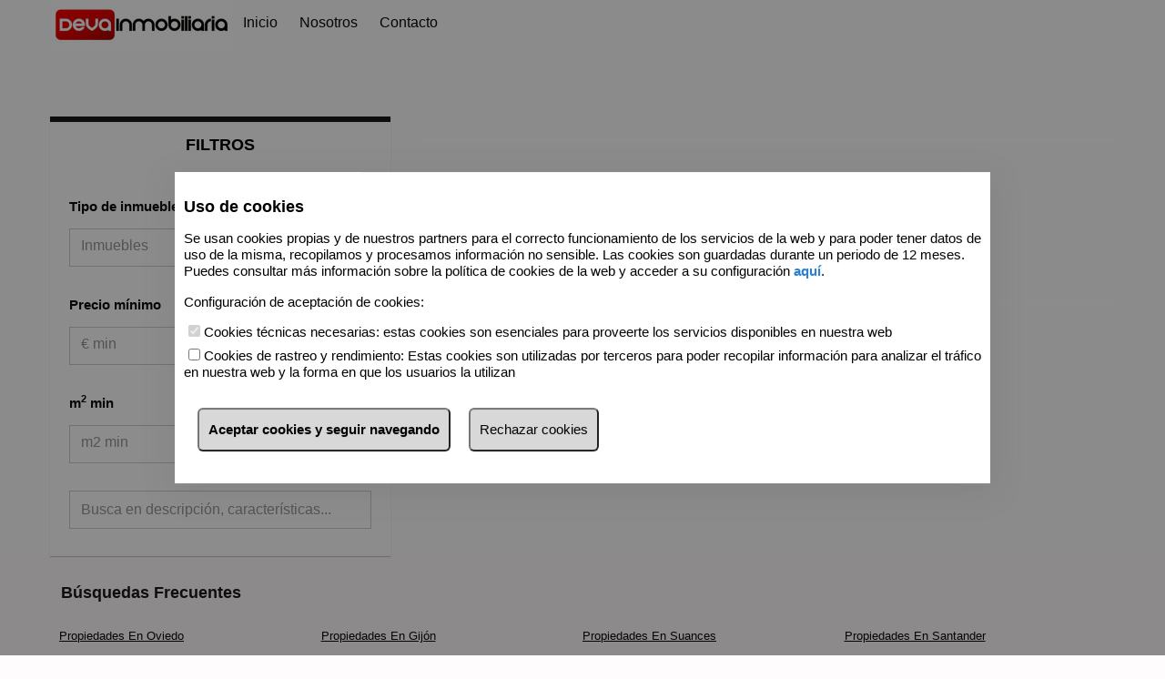

--- FILE ---
content_type: text/html; charset=utf-8
request_url: https://www.inmobiliariadeva.com/ads/venta/inmueble/asturias-oviedo-sanlazarooterovillafria
body_size: 48116
content:


<!DOCTYPE html>
<html xmlns="http://www.w3.org/1999/xhtml">
<head id="Head1"><meta http-equiv="X-UA-Compatible" content="IE=Edge;chrome=1" /><meta http-equiv="Content-Type" content="text/html; charset=utf-8" /><script type="text/javascript">window.NREUM||(NREUM={});NREUM.info = {"beacon":"bam.nr-data.net","errorBeacon":"bam.nr-data.net","licenseKey":"b800e403ef","applicationID":"1550450855","transactionName":"blQAYUNZX0BRAkBYClceI2ZhF11aQxVVVQpYVREbUEtBSw==","queueTime":0,"applicationTime":173,"agent":"","atts":""}</script><script type="text/javascript">(window.NREUM||(NREUM={})).init={privacy:{cookies_enabled:true},ajax:{deny_list:["bam.nr-data.net"]},feature_flags:["soft_nav"],distributed_tracing:{enabled:true}};(window.NREUM||(NREUM={})).loader_config={agentID:"1588861391",accountID:"141308",trustKey:"141308",xpid:"VQIGUlZbGwIFUVFWAgEPU1E=",licenseKey:"b800e403ef",applicationID:"1550450855",browserID:"1588861391"};;/*! For license information please see nr-loader-spa-1.308.0.min.js.LICENSE.txt */
(()=>{var e,t,r={384:(e,t,r)=>{"use strict";r.d(t,{NT:()=>a,US:()=>u,Zm:()=>o,bQ:()=>d,dV:()=>c,pV:()=>l});var n=r(6154),i=r(1863),s=r(1910);const a={beacon:"bam.nr-data.net",errorBeacon:"bam.nr-data.net"};function o(){return n.gm.NREUM||(n.gm.NREUM={}),void 0===n.gm.newrelic&&(n.gm.newrelic=n.gm.NREUM),n.gm.NREUM}function c(){let e=o();return e.o||(e.o={ST:n.gm.setTimeout,SI:n.gm.setImmediate||n.gm.setInterval,CT:n.gm.clearTimeout,XHR:n.gm.XMLHttpRequest,REQ:n.gm.Request,EV:n.gm.Event,PR:n.gm.Promise,MO:n.gm.MutationObserver,FETCH:n.gm.fetch,WS:n.gm.WebSocket},(0,s.i)(...Object.values(e.o))),e}function d(e,t){let r=o();r.initializedAgents??={},t.initializedAt={ms:(0,i.t)(),date:new Date},r.initializedAgents[e]=t}function u(e,t){o()[e]=t}function l(){return function(){let e=o();const t=e.info||{};e.info={beacon:a.beacon,errorBeacon:a.errorBeacon,...t}}(),function(){let e=o();const t=e.init||{};e.init={...t}}(),c(),function(){let e=o();const t=e.loader_config||{};e.loader_config={...t}}(),o()}},782:(e,t,r)=>{"use strict";r.d(t,{T:()=>n});const n=r(860).K7.pageViewTiming},860:(e,t,r)=>{"use strict";r.d(t,{$J:()=>u,K7:()=>c,P3:()=>d,XX:()=>i,Yy:()=>o,df:()=>s,qY:()=>n,v4:()=>a});const n="events",i="jserrors",s="browser/blobs",a="rum",o="browser/logs",c={ajax:"ajax",genericEvents:"generic_events",jserrors:i,logging:"logging",metrics:"metrics",pageAction:"page_action",pageViewEvent:"page_view_event",pageViewTiming:"page_view_timing",sessionReplay:"session_replay",sessionTrace:"session_trace",softNav:"soft_navigations",spa:"spa"},d={[c.pageViewEvent]:1,[c.pageViewTiming]:2,[c.metrics]:3,[c.jserrors]:4,[c.spa]:5,[c.ajax]:6,[c.sessionTrace]:7,[c.softNav]:8,[c.sessionReplay]:9,[c.logging]:10,[c.genericEvents]:11},u={[c.pageViewEvent]:a,[c.pageViewTiming]:n,[c.ajax]:n,[c.spa]:n,[c.softNav]:n,[c.metrics]:i,[c.jserrors]:i,[c.sessionTrace]:s,[c.sessionReplay]:s,[c.logging]:o,[c.genericEvents]:"ins"}},944:(e,t,r)=>{"use strict";r.d(t,{R:()=>i});var n=r(3241);function i(e,t){"function"==typeof console.debug&&(console.debug("New Relic Warning: https://github.com/newrelic/newrelic-browser-agent/blob/main/docs/warning-codes.md#".concat(e),t),(0,n.W)({agentIdentifier:null,drained:null,type:"data",name:"warn",feature:"warn",data:{code:e,secondary:t}}))}},993:(e,t,r)=>{"use strict";r.d(t,{A$:()=>s,ET:()=>a,TZ:()=>o,p_:()=>i});var n=r(860);const i={ERROR:"ERROR",WARN:"WARN",INFO:"INFO",DEBUG:"DEBUG",TRACE:"TRACE"},s={OFF:0,ERROR:1,WARN:2,INFO:3,DEBUG:4,TRACE:5},a="log",o=n.K7.logging},1541:(e,t,r)=>{"use strict";r.d(t,{U:()=>i,f:()=>n});const n={MFE:"MFE",BA:"BA"};function i(e,t){if(2!==t?.harvestEndpointVersion)return{};const r=t.agentRef.runtime.appMetadata.agents[0].entityGuid;return e?{"source.id":e.id,"source.name":e.name,"source.type":e.type,"parent.id":e.parent?.id||r,"parent.type":e.parent?.type||n.BA}:{"entity.guid":r,appId:t.agentRef.info.applicationID}}},1687:(e,t,r)=>{"use strict";r.d(t,{Ak:()=>d,Ze:()=>h,x3:()=>u});var n=r(3241),i=r(7836),s=r(3606),a=r(860),o=r(2646);const c={};function d(e,t){const r={staged:!1,priority:a.P3[t]||0};l(e),c[e].get(t)||c[e].set(t,r)}function u(e,t){e&&c[e]&&(c[e].get(t)&&c[e].delete(t),p(e,t,!1),c[e].size&&f(e))}function l(e){if(!e)throw new Error("agentIdentifier required");c[e]||(c[e]=new Map)}function h(e="",t="feature",r=!1){if(l(e),!e||!c[e].get(t)||r)return p(e,t);c[e].get(t).staged=!0,f(e)}function f(e){const t=Array.from(c[e]);t.every(([e,t])=>t.staged)&&(t.sort((e,t)=>e[1].priority-t[1].priority),t.forEach(([t])=>{c[e].delete(t),p(e,t)}))}function p(e,t,r=!0){const a=e?i.ee.get(e):i.ee,c=s.i.handlers;if(!a.aborted&&a.backlog&&c){if((0,n.W)({agentIdentifier:e,type:"lifecycle",name:"drain",feature:t}),r){const e=a.backlog[t],r=c[t];if(r){for(let t=0;e&&t<e.length;++t)g(e[t],r);Object.entries(r).forEach(([e,t])=>{Object.values(t||{}).forEach(t=>{t[0]?.on&&t[0]?.context()instanceof o.y&&t[0].on(e,t[1])})})}}a.isolatedBacklog||delete c[t],a.backlog[t]=null,a.emit("drain-"+t,[])}}function g(e,t){var r=e[1];Object.values(t[r]||{}).forEach(t=>{var r=e[0];if(t[0]===r){var n=t[1],i=e[3],s=e[2];n.apply(i,s)}})}},1738:(e,t,r)=>{"use strict";r.d(t,{U:()=>f,Y:()=>h});var n=r(3241),i=r(9908),s=r(1863),a=r(944),o=r(5701),c=r(3969),d=r(8362),u=r(860),l=r(4261);function h(e,t,r,s){const h=s||r;!h||h[e]&&h[e]!==d.d.prototype[e]||(h[e]=function(){(0,i.p)(c.xV,["API/"+e+"/called"],void 0,u.K7.metrics,r.ee),(0,n.W)({agentIdentifier:r.agentIdentifier,drained:!!o.B?.[r.agentIdentifier],type:"data",name:"api",feature:l.Pl+e,data:{}});try{return t.apply(this,arguments)}catch(e){(0,a.R)(23,e)}})}function f(e,t,r,n,a){const o=e.info;null===r?delete o.jsAttributes[t]:o.jsAttributes[t]=r,(a||null===r)&&(0,i.p)(l.Pl+n,[(0,s.t)(),t,r],void 0,"session",e.ee)}},1741:(e,t,r)=>{"use strict";r.d(t,{W:()=>s});var n=r(944),i=r(4261);class s{#e(e,...t){if(this[e]!==s.prototype[e])return this[e](...t);(0,n.R)(35,e)}addPageAction(e,t){return this.#e(i.hG,e,t)}register(e){return this.#e(i.eY,e)}recordCustomEvent(e,t){return this.#e(i.fF,e,t)}setPageViewName(e,t){return this.#e(i.Fw,e,t)}setCustomAttribute(e,t,r){return this.#e(i.cD,e,t,r)}noticeError(e,t){return this.#e(i.o5,e,t)}setUserId(e,t=!1){return this.#e(i.Dl,e,t)}setApplicationVersion(e){return this.#e(i.nb,e)}setErrorHandler(e){return this.#e(i.bt,e)}addRelease(e,t){return this.#e(i.k6,e,t)}log(e,t){return this.#e(i.$9,e,t)}start(){return this.#e(i.d3)}finished(e){return this.#e(i.BL,e)}recordReplay(){return this.#e(i.CH)}pauseReplay(){return this.#e(i.Tb)}addToTrace(e){return this.#e(i.U2,e)}setCurrentRouteName(e){return this.#e(i.PA,e)}interaction(e){return this.#e(i.dT,e)}wrapLogger(e,t,r){return this.#e(i.Wb,e,t,r)}measure(e,t){return this.#e(i.V1,e,t)}consent(e){return this.#e(i.Pv,e)}}},1863:(e,t,r)=>{"use strict";function n(){return Math.floor(performance.now())}r.d(t,{t:()=>n})},1910:(e,t,r)=>{"use strict";r.d(t,{i:()=>s});var n=r(944);const i=new Map;function s(...e){return e.every(e=>{if(i.has(e))return i.get(e);const t="function"==typeof e?e.toString():"",r=t.includes("[native code]"),s=t.includes("nrWrapper");return r||s||(0,n.R)(64,e?.name||t),i.set(e,r),r})}},2555:(e,t,r)=>{"use strict";r.d(t,{D:()=>o,f:()=>a});var n=r(384),i=r(8122);const s={beacon:n.NT.beacon,errorBeacon:n.NT.errorBeacon,licenseKey:void 0,applicationID:void 0,sa:void 0,queueTime:void 0,applicationTime:void 0,ttGuid:void 0,user:void 0,account:void 0,product:void 0,extra:void 0,jsAttributes:{},userAttributes:void 0,atts:void 0,transactionName:void 0,tNamePlain:void 0};function a(e){try{return!!e.licenseKey&&!!e.errorBeacon&&!!e.applicationID}catch(e){return!1}}const o=e=>(0,i.a)(e,s)},2614:(e,t,r)=>{"use strict";r.d(t,{BB:()=>a,H3:()=>n,g:()=>d,iL:()=>c,tS:()=>o,uh:()=>i,wk:()=>s});const n="NRBA",i="SESSION",s=144e5,a=18e5,o={STARTED:"session-started",PAUSE:"session-pause",RESET:"session-reset",RESUME:"session-resume",UPDATE:"session-update"},c={SAME_TAB:"same-tab",CROSS_TAB:"cross-tab"},d={OFF:0,FULL:1,ERROR:2}},2646:(e,t,r)=>{"use strict";r.d(t,{y:()=>n});class n{constructor(e){this.contextId=e}}},2843:(e,t,r)=>{"use strict";r.d(t,{G:()=>s,u:()=>i});var n=r(3878);function i(e,t=!1,r,i){(0,n.DD)("visibilitychange",function(){if(t)return void("hidden"===document.visibilityState&&e());e(document.visibilityState)},r,i)}function s(e,t,r){(0,n.sp)("pagehide",e,t,r)}},3241:(e,t,r)=>{"use strict";r.d(t,{W:()=>s});var n=r(6154);const i="newrelic";function s(e={}){try{n.gm.dispatchEvent(new CustomEvent(i,{detail:e}))}catch(e){}}},3304:(e,t,r)=>{"use strict";r.d(t,{A:()=>s});var n=r(7836);const i=()=>{const e=new WeakSet;return(t,r)=>{if("object"==typeof r&&null!==r){if(e.has(r))return;e.add(r)}return r}};function s(e){try{return JSON.stringify(e,i())??""}catch(e){try{n.ee.emit("internal-error",[e])}catch(e){}return""}}},3333:(e,t,r)=>{"use strict";r.d(t,{$v:()=>u,TZ:()=>n,Xh:()=>c,Zp:()=>i,kd:()=>d,mq:()=>o,nf:()=>a,qN:()=>s});const n=r(860).K7.genericEvents,i=["auxclick","click","copy","keydown","paste","scrollend"],s=["focus","blur"],a=4,o=1e3,c=2e3,d=["PageAction","UserAction","BrowserPerformance"],u={RESOURCES:"experimental.resources",REGISTER:"register"}},3434:(e,t,r)=>{"use strict";r.d(t,{Jt:()=>s,YM:()=>d});var n=r(7836),i=r(5607);const s="nr@original:".concat(i.W),a=50;var o=Object.prototype.hasOwnProperty,c=!1;function d(e,t){return e||(e=n.ee),r.inPlace=function(e,t,n,i,s){n||(n="");const a="-"===n.charAt(0);for(let o=0;o<t.length;o++){const c=t[o],d=e[c];l(d)||(e[c]=r(d,a?c+n:n,i,c,s))}},r.flag=s,r;function r(t,r,n,c,d){return l(t)?t:(r||(r=""),nrWrapper[s]=t,function(e,t,r){if(Object.defineProperty&&Object.keys)try{return Object.keys(e).forEach(function(r){Object.defineProperty(t,r,{get:function(){return e[r]},set:function(t){return e[r]=t,t}})}),t}catch(e){u([e],r)}for(var n in e)o.call(e,n)&&(t[n]=e[n])}(t,nrWrapper,e),nrWrapper);function nrWrapper(){var s,o,l,h;let f;try{o=this,s=[...arguments],l="function"==typeof n?n(s,o):n||{}}catch(t){u([t,"",[s,o,c],l],e)}i(r+"start",[s,o,c],l,d);const p=performance.now();let g;try{return h=t.apply(o,s),g=performance.now(),h}catch(e){throw g=performance.now(),i(r+"err",[s,o,e],l,d),f=e,f}finally{const e=g-p,t={start:p,end:g,duration:e,isLongTask:e>=a,methodName:c,thrownError:f};t.isLongTask&&i("long-task",[t,o],l,d),i(r+"end",[s,o,h],l,d)}}}function i(r,n,i,s){if(!c||t){var a=c;c=!0;try{e.emit(r,n,i,t,s)}catch(t){u([t,r,n,i],e)}c=a}}}function u(e,t){t||(t=n.ee);try{t.emit("internal-error",e)}catch(e){}}function l(e){return!(e&&"function"==typeof e&&e.apply&&!e[s])}},3606:(e,t,r)=>{"use strict";r.d(t,{i:()=>s});var n=r(9908);s.on=a;var i=s.handlers={};function s(e,t,r,s){a(s||n.d,i,e,t,r)}function a(e,t,r,i,s){s||(s="feature"),e||(e=n.d);var a=t[s]=t[s]||{};(a[r]=a[r]||[]).push([e,i])}},3738:(e,t,r)=>{"use strict";r.d(t,{He:()=>i,Kp:()=>o,Lc:()=>d,Rz:()=>u,TZ:()=>n,bD:()=>s,d3:()=>a,jx:()=>l,sl:()=>h,uP:()=>c});const n=r(860).K7.sessionTrace,i="bstResource",s="resource",a="-start",o="-end",c="fn"+a,d="fn"+o,u="pushState",l=1e3,h=3e4},3785:(e,t,r)=>{"use strict";r.d(t,{R:()=>c,b:()=>d});var n=r(9908),i=r(1863),s=r(860),a=r(3969),o=r(993);function c(e,t,r={},c=o.p_.INFO,d=!0,u,l=(0,i.t)()){(0,n.p)(a.xV,["API/logging/".concat(c.toLowerCase(),"/called")],void 0,s.K7.metrics,e),(0,n.p)(o.ET,[l,t,r,c,d,u],void 0,s.K7.logging,e)}function d(e){return"string"==typeof e&&Object.values(o.p_).some(t=>t===e.toUpperCase().trim())}},3878:(e,t,r)=>{"use strict";function n(e,t){return{capture:e,passive:!1,signal:t}}function i(e,t,r=!1,i){window.addEventListener(e,t,n(r,i))}function s(e,t,r=!1,i){document.addEventListener(e,t,n(r,i))}r.d(t,{DD:()=>s,jT:()=>n,sp:()=>i})},3962:(e,t,r)=>{"use strict";r.d(t,{AM:()=>a,O2:()=>l,OV:()=>s,Qu:()=>h,TZ:()=>c,ih:()=>f,pP:()=>o,t1:()=>u,tC:()=>i,wD:()=>d});var n=r(860);const i=["click","keydown","submit"],s="popstate",a="api",o="initialPageLoad",c=n.K7.softNav,d=5e3,u=500,l={INITIAL_PAGE_LOAD:"",ROUTE_CHANGE:1,UNSPECIFIED:2},h={INTERACTION:1,AJAX:2,CUSTOM_END:3,CUSTOM_TRACER:4},f={IP:"in progress",PF:"pending finish",FIN:"finished",CAN:"cancelled"}},3969:(e,t,r)=>{"use strict";r.d(t,{TZ:()=>n,XG:()=>o,rs:()=>i,xV:()=>a,z_:()=>s});const n=r(860).K7.metrics,i="sm",s="cm",a="storeSupportabilityMetrics",o="storeEventMetrics"},4234:(e,t,r)=>{"use strict";r.d(t,{W:()=>s});var n=r(7836),i=r(1687);class s{constructor(e,t){this.agentIdentifier=e,this.ee=n.ee.get(e),this.featureName=t,this.blocked=!1}deregisterDrain(){(0,i.x3)(this.agentIdentifier,this.featureName)}}},4261:(e,t,r)=>{"use strict";r.d(t,{$9:()=>u,BL:()=>c,CH:()=>p,Dl:()=>R,Fw:()=>w,PA:()=>v,Pl:()=>n,Pv:()=>A,Tb:()=>h,U2:()=>a,V1:()=>E,Wb:()=>T,bt:()=>y,cD:()=>b,d3:()=>x,dT:()=>d,eY:()=>g,fF:()=>f,hG:()=>s,hw:()=>i,k6:()=>o,nb:()=>m,o5:()=>l});const n="api-",i=n+"ixn-",s="addPageAction",a="addToTrace",o="addRelease",c="finished",d="interaction",u="log",l="noticeError",h="pauseReplay",f="recordCustomEvent",p="recordReplay",g="register",m="setApplicationVersion",v="setCurrentRouteName",b="setCustomAttribute",y="setErrorHandler",w="setPageViewName",R="setUserId",x="start",T="wrapLogger",E="measure",A="consent"},5205:(e,t,r)=>{"use strict";r.d(t,{j:()=>S});var n=r(384),i=r(1741);var s=r(2555),a=r(3333);const o=e=>{if(!e||"string"!=typeof e)return!1;try{document.createDocumentFragment().querySelector(e)}catch{return!1}return!0};var c=r(2614),d=r(944),u=r(8122);const l="[data-nr-mask]",h=e=>(0,u.a)(e,(()=>{const e={feature_flags:[],experimental:{allow_registered_children:!1,resources:!1},mask_selector:"*",block_selector:"[data-nr-block]",mask_input_options:{color:!1,date:!1,"datetime-local":!1,email:!1,month:!1,number:!1,range:!1,search:!1,tel:!1,text:!1,time:!1,url:!1,week:!1,textarea:!1,select:!1,password:!0}};return{ajax:{deny_list:void 0,block_internal:!0,enabled:!0,autoStart:!0},api:{get allow_registered_children(){return e.feature_flags.includes(a.$v.REGISTER)||e.experimental.allow_registered_children},set allow_registered_children(t){e.experimental.allow_registered_children=t},duplicate_registered_data:!1},browser_consent_mode:{enabled:!1},distributed_tracing:{enabled:void 0,exclude_newrelic_header:void 0,cors_use_newrelic_header:void 0,cors_use_tracecontext_headers:void 0,allowed_origins:void 0},get feature_flags(){return e.feature_flags},set feature_flags(t){e.feature_flags=t},generic_events:{enabled:!0,autoStart:!0},harvest:{interval:30},jserrors:{enabled:!0,autoStart:!0},logging:{enabled:!0,autoStart:!0},metrics:{enabled:!0,autoStart:!0},obfuscate:void 0,page_action:{enabled:!0},page_view_event:{enabled:!0,autoStart:!0},page_view_timing:{enabled:!0,autoStart:!0},performance:{capture_marks:!1,capture_measures:!1,capture_detail:!0,resources:{get enabled(){return e.feature_flags.includes(a.$v.RESOURCES)||e.experimental.resources},set enabled(t){e.experimental.resources=t},asset_types:[],first_party_domains:[],ignore_newrelic:!0}},privacy:{cookies_enabled:!0},proxy:{assets:void 0,beacon:void 0},session:{expiresMs:c.wk,inactiveMs:c.BB},session_replay:{autoStart:!0,enabled:!1,preload:!1,sampling_rate:10,error_sampling_rate:100,collect_fonts:!1,inline_images:!1,fix_stylesheets:!0,mask_all_inputs:!0,get mask_text_selector(){return e.mask_selector},set mask_text_selector(t){o(t)?e.mask_selector="".concat(t,",").concat(l):""===t||null===t?e.mask_selector=l:(0,d.R)(5,t)},get block_class(){return"nr-block"},get ignore_class(){return"nr-ignore"},get mask_text_class(){return"nr-mask"},get block_selector(){return e.block_selector},set block_selector(t){o(t)?e.block_selector+=",".concat(t):""!==t&&(0,d.R)(6,t)},get mask_input_options(){return e.mask_input_options},set mask_input_options(t){t&&"object"==typeof t?e.mask_input_options={...t,password:!0}:(0,d.R)(7,t)}},session_trace:{enabled:!0,autoStart:!0},soft_navigations:{enabled:!0,autoStart:!0},spa:{enabled:!0,autoStart:!0},ssl:void 0,user_actions:{enabled:!0,elementAttributes:["id","className","tagName","type"]}}})());var f=r(6154),p=r(9324);let g=0;const m={buildEnv:p.F3,distMethod:p.Xs,version:p.xv,originTime:f.WN},v={consented:!1},b={appMetadata:{},get consented(){return this.session?.state?.consent||v.consented},set consented(e){v.consented=e},customTransaction:void 0,denyList:void 0,disabled:!1,harvester:void 0,isolatedBacklog:!1,isRecording:!1,loaderType:void 0,maxBytes:3e4,obfuscator:void 0,onerror:void 0,ptid:void 0,releaseIds:{},session:void 0,timeKeeper:void 0,registeredEntities:[],jsAttributesMetadata:{bytes:0},get harvestCount(){return++g}},y=e=>{const t=(0,u.a)(e,b),r=Object.keys(m).reduce((e,t)=>(e[t]={value:m[t],writable:!1,configurable:!0,enumerable:!0},e),{});return Object.defineProperties(t,r)};var w=r(5701);const R=e=>{const t=e.startsWith("http");e+="/",r.p=t?e:"https://"+e};var x=r(7836),T=r(3241);const E={accountID:void 0,trustKey:void 0,agentID:void 0,licenseKey:void 0,applicationID:void 0,xpid:void 0},A=e=>(0,u.a)(e,E),_=new Set;function S(e,t={},r,a){let{init:o,info:c,loader_config:d,runtime:u={},exposed:l=!0}=t;if(!c){const e=(0,n.pV)();o=e.init,c=e.info,d=e.loader_config}e.init=h(o||{}),e.loader_config=A(d||{}),c.jsAttributes??={},f.bv&&(c.jsAttributes.isWorker=!0),e.info=(0,s.D)(c);const p=e.init,g=[c.beacon,c.errorBeacon];_.has(e.agentIdentifier)||(p.proxy.assets&&(R(p.proxy.assets),g.push(p.proxy.assets)),p.proxy.beacon&&g.push(p.proxy.beacon),e.beacons=[...g],function(e){const t=(0,n.pV)();Object.getOwnPropertyNames(i.W.prototype).forEach(r=>{const n=i.W.prototype[r];if("function"!=typeof n||"constructor"===n)return;let s=t[r];e[r]&&!1!==e.exposed&&"micro-agent"!==e.runtime?.loaderType&&(t[r]=(...t)=>{const n=e[r](...t);return s?s(...t):n})})}(e),(0,n.US)("activatedFeatures",w.B)),u.denyList=[...p.ajax.deny_list||[],...p.ajax.block_internal?g:[]],u.ptid=e.agentIdentifier,u.loaderType=r,e.runtime=y(u),_.has(e.agentIdentifier)||(e.ee=x.ee.get(e.agentIdentifier),e.exposed=l,(0,T.W)({agentIdentifier:e.agentIdentifier,drained:!!w.B?.[e.agentIdentifier],type:"lifecycle",name:"initialize",feature:void 0,data:e.config})),_.add(e.agentIdentifier)}},5270:(e,t,r)=>{"use strict";r.d(t,{Aw:()=>a,SR:()=>s,rF:()=>o});var n=r(384),i=r(7767);function s(e){return!!(0,n.dV)().o.MO&&(0,i.V)(e)&&!0===e?.session_trace.enabled}function a(e){return!0===e?.session_replay.preload&&s(e)}function o(e,t){try{if("string"==typeof t?.type){if("password"===t.type.toLowerCase())return"*".repeat(e?.length||0);if(void 0!==t?.dataset?.nrUnmask||t?.classList?.contains("nr-unmask"))return e}}catch(e){}return"string"==typeof e?e.replace(/[\S]/g,"*"):"*".repeat(e?.length||0)}},5289:(e,t,r)=>{"use strict";r.d(t,{GG:()=>a,Qr:()=>c,sB:()=>o});var n=r(3878),i=r(6389);function s(){return"undefined"==typeof document||"complete"===document.readyState}function a(e,t){if(s())return e();const r=(0,i.J)(e),a=setInterval(()=>{s()&&(clearInterval(a),r())},500);(0,n.sp)("load",r,t)}function o(e){if(s())return e();(0,n.DD)("DOMContentLoaded",e)}function c(e){if(s())return e();(0,n.sp)("popstate",e)}},5607:(e,t,r)=>{"use strict";r.d(t,{W:()=>n});const n=(0,r(9566).bz)()},5701:(e,t,r)=>{"use strict";r.d(t,{B:()=>s,t:()=>a});var n=r(3241);const i=new Set,s={};function a(e,t){const r=t.agentIdentifier;s[r]??={},e&&"object"==typeof e&&(i.has(r)||(t.ee.emit("rumresp",[e]),s[r]=e,i.add(r),(0,n.W)({agentIdentifier:r,loaded:!0,drained:!0,type:"lifecycle",name:"load",feature:void 0,data:e})))}},6154:(e,t,r)=>{"use strict";r.d(t,{OF:()=>d,RI:()=>i,WN:()=>h,bv:()=>s,eN:()=>f,gm:()=>a,lR:()=>l,m:()=>c,mw:()=>o,sb:()=>u});var n=r(1863);const i="undefined"!=typeof window&&!!window.document,s="undefined"!=typeof WorkerGlobalScope&&("undefined"!=typeof self&&self instanceof WorkerGlobalScope&&self.navigator instanceof WorkerNavigator||"undefined"!=typeof globalThis&&globalThis instanceof WorkerGlobalScope&&globalThis.navigator instanceof WorkerNavigator),a=i?window:"undefined"!=typeof WorkerGlobalScope&&("undefined"!=typeof self&&self instanceof WorkerGlobalScope&&self||"undefined"!=typeof globalThis&&globalThis instanceof WorkerGlobalScope&&globalThis),o=Boolean("hidden"===a?.document?.visibilityState),c=""+a?.location,d=/iPad|iPhone|iPod/.test(a.navigator?.userAgent),u=d&&"undefined"==typeof SharedWorker,l=(()=>{const e=a.navigator?.userAgent?.match(/Firefox[/\s](\d+\.\d+)/);return Array.isArray(e)&&e.length>=2?+e[1]:0})(),h=Date.now()-(0,n.t)(),f=()=>"undefined"!=typeof PerformanceNavigationTiming&&a?.performance?.getEntriesByType("navigation")?.[0]?.responseStart},6344:(e,t,r)=>{"use strict";r.d(t,{BB:()=>u,Qb:()=>l,TZ:()=>i,Ug:()=>a,Vh:()=>s,_s:()=>o,bc:()=>d,yP:()=>c});var n=r(2614);const i=r(860).K7.sessionReplay,s="errorDuringReplay",a=.12,o={DomContentLoaded:0,Load:1,FullSnapshot:2,IncrementalSnapshot:3,Meta:4,Custom:5},c={[n.g.ERROR]:15e3,[n.g.FULL]:3e5,[n.g.OFF]:0},d={RESET:{message:"Session was reset",sm:"Reset"},IMPORT:{message:"Recorder failed to import",sm:"Import"},TOO_MANY:{message:"429: Too Many Requests",sm:"Too-Many"},TOO_BIG:{message:"Payload was too large",sm:"Too-Big"},CROSS_TAB:{message:"Session Entity was set to OFF on another tab",sm:"Cross-Tab"},ENTITLEMENTS:{message:"Session Replay is not allowed and will not be started",sm:"Entitlement"}},u=5e3,l={API:"api",RESUME:"resume",SWITCH_TO_FULL:"switchToFull",INITIALIZE:"initialize",PRELOAD:"preload"}},6389:(e,t,r)=>{"use strict";function n(e,t=500,r={}){const n=r?.leading||!1;let i;return(...r)=>{n&&void 0===i&&(e.apply(this,r),i=setTimeout(()=>{i=clearTimeout(i)},t)),n||(clearTimeout(i),i=setTimeout(()=>{e.apply(this,r)},t))}}function i(e){let t=!1;return(...r)=>{t||(t=!0,e.apply(this,r))}}r.d(t,{J:()=>i,s:()=>n})},6630:(e,t,r)=>{"use strict";r.d(t,{T:()=>n});const n=r(860).K7.pageViewEvent},6774:(e,t,r)=>{"use strict";r.d(t,{T:()=>n});const n=r(860).K7.jserrors},7295:(e,t,r)=>{"use strict";r.d(t,{Xv:()=>a,gX:()=>i,iW:()=>s});var n=[];function i(e){if(!e||s(e))return!1;if(0===n.length)return!0;if("*"===n[0].hostname)return!1;for(var t=0;t<n.length;t++){var r=n[t];if(r.hostname.test(e.hostname)&&r.pathname.test(e.pathname))return!1}return!0}function s(e){return void 0===e.hostname}function a(e){if(n=[],e&&e.length)for(var t=0;t<e.length;t++){let r=e[t];if(!r)continue;if("*"===r)return void(n=[{hostname:"*"}]);0===r.indexOf("http://")?r=r.substring(7):0===r.indexOf("https://")&&(r=r.substring(8));const i=r.indexOf("/");let s,a;i>0?(s=r.substring(0,i),a=r.substring(i)):(s=r,a="*");let[c]=s.split(":");n.push({hostname:o(c),pathname:o(a,!0)})}}function o(e,t=!1){const r=e.replace(/[.+?^${}()|[\]\\]/g,e=>"\\"+e).replace(/\*/g,".*?");return new RegExp((t?"^":"")+r+"$")}},7485:(e,t,r)=>{"use strict";r.d(t,{D:()=>i});var n=r(6154);function i(e){if(0===(e||"").indexOf("data:"))return{protocol:"data"};try{const t=new URL(e,location.href),r={port:t.port,hostname:t.hostname,pathname:t.pathname,search:t.search,protocol:t.protocol.slice(0,t.protocol.indexOf(":")),sameOrigin:t.protocol===n.gm?.location?.protocol&&t.host===n.gm?.location?.host};return r.port&&""!==r.port||("http:"===t.protocol&&(r.port="80"),"https:"===t.protocol&&(r.port="443")),r.pathname&&""!==r.pathname?r.pathname.startsWith("/")||(r.pathname="/".concat(r.pathname)):r.pathname="/",r}catch(e){return{}}}},7699:(e,t,r)=>{"use strict";r.d(t,{It:()=>s,KC:()=>o,No:()=>i,qh:()=>a});var n=r(860);const i=16e3,s=1e6,a="SESSION_ERROR",o={[n.K7.logging]:!0,[n.K7.genericEvents]:!1,[n.K7.jserrors]:!1,[n.K7.ajax]:!1}},7767:(e,t,r)=>{"use strict";r.d(t,{V:()=>i});var n=r(6154);const i=e=>n.RI&&!0===e?.privacy.cookies_enabled},7836:(e,t,r)=>{"use strict";r.d(t,{P:()=>o,ee:()=>c});var n=r(384),i=r(8990),s=r(2646),a=r(5607);const o="nr@context:".concat(a.W),c=function e(t,r){var n={},a={},u={},l=!1;try{l=16===r.length&&d.initializedAgents?.[r]?.runtime.isolatedBacklog}catch(e){}var h={on:p,addEventListener:p,removeEventListener:function(e,t){var r=n[e];if(!r)return;for(var i=0;i<r.length;i++)r[i]===t&&r.splice(i,1)},emit:function(e,r,n,i,s){!1!==s&&(s=!0);if(c.aborted&&!i)return;t&&s&&t.emit(e,r,n);var o=f(n);g(e).forEach(e=>{e.apply(o,r)});var d=v()[a[e]];d&&d.push([h,e,r,o]);return o},get:m,listeners:g,context:f,buffer:function(e,t){const r=v();if(t=t||"feature",h.aborted)return;Object.entries(e||{}).forEach(([e,n])=>{a[n]=t,t in r||(r[t]=[])})},abort:function(){h._aborted=!0,Object.keys(h.backlog).forEach(e=>{delete h.backlog[e]})},isBuffering:function(e){return!!v()[a[e]]},debugId:r,backlog:l?{}:t&&"object"==typeof t.backlog?t.backlog:{},isolatedBacklog:l};return Object.defineProperty(h,"aborted",{get:()=>{let e=h._aborted||!1;return e||(t&&(e=t.aborted),e)}}),h;function f(e){return e&&e instanceof s.y?e:e?(0,i.I)(e,o,()=>new s.y(o)):new s.y(o)}function p(e,t){n[e]=g(e).concat(t)}function g(e){return n[e]||[]}function m(t){return u[t]=u[t]||e(h,t)}function v(){return h.backlog}}(void 0,"globalEE"),d=(0,n.Zm)();d.ee||(d.ee=c)},8122:(e,t,r)=>{"use strict";r.d(t,{a:()=>i});var n=r(944);function i(e,t){try{if(!e||"object"!=typeof e)return(0,n.R)(3);if(!t||"object"!=typeof t)return(0,n.R)(4);const r=Object.create(Object.getPrototypeOf(t),Object.getOwnPropertyDescriptors(t)),s=0===Object.keys(r).length?e:r;for(let a in s)if(void 0!==e[a])try{if(null===e[a]){r[a]=null;continue}Array.isArray(e[a])&&Array.isArray(t[a])?r[a]=Array.from(new Set([...e[a],...t[a]])):"object"==typeof e[a]&&"object"==typeof t[a]?r[a]=i(e[a],t[a]):r[a]=e[a]}catch(e){r[a]||(0,n.R)(1,e)}return r}catch(e){(0,n.R)(2,e)}}},8139:(e,t,r)=>{"use strict";r.d(t,{u:()=>h});var n=r(7836),i=r(3434),s=r(8990),a=r(6154);const o={},c=a.gm.XMLHttpRequest,d="addEventListener",u="removeEventListener",l="nr@wrapped:".concat(n.P);function h(e){var t=function(e){return(e||n.ee).get("events")}(e);if(o[t.debugId]++)return t;o[t.debugId]=1;var r=(0,i.YM)(t,!0);function h(e){r.inPlace(e,[d,u],"-",p)}function p(e,t){return e[1]}return"getPrototypeOf"in Object&&(a.RI&&f(document,h),c&&f(c.prototype,h),f(a.gm,h)),t.on(d+"-start",function(e,t){var n=e[1];if(null!==n&&("function"==typeof n||"object"==typeof n)&&"newrelic"!==e[0]){var i=(0,s.I)(n,l,function(){var e={object:function(){if("function"!=typeof n.handleEvent)return;return n.handleEvent.apply(n,arguments)},function:n}[typeof n];return e?r(e,"fn-",null,e.name||"anonymous"):n});this.wrapped=e[1]=i}}),t.on(u+"-start",function(e){e[1]=this.wrapped||e[1]}),t}function f(e,t,...r){let n=e;for(;"object"==typeof n&&!Object.prototype.hasOwnProperty.call(n,d);)n=Object.getPrototypeOf(n);n&&t(n,...r)}},8362:(e,t,r)=>{"use strict";r.d(t,{d:()=>s});var n=r(9566),i=r(1741);class s extends i.W{agentIdentifier=(0,n.LA)(16)}},8374:(e,t,r)=>{r.nc=(()=>{try{return document?.currentScript?.nonce}catch(e){}return""})()},8990:(e,t,r)=>{"use strict";r.d(t,{I:()=>i});var n=Object.prototype.hasOwnProperty;function i(e,t,r){if(n.call(e,t))return e[t];var i=r();if(Object.defineProperty&&Object.keys)try{return Object.defineProperty(e,t,{value:i,writable:!0,enumerable:!1}),i}catch(e){}return e[t]=i,i}},9119:(e,t,r)=>{"use strict";r.d(t,{L:()=>s});var n=/([^?#]*)[^#]*(#[^?]*|$).*/,i=/([^?#]*)().*/;function s(e,t){return e?e.replace(t?n:i,"$1$2"):e}},9300:(e,t,r)=>{"use strict";r.d(t,{T:()=>n});const n=r(860).K7.ajax},9324:(e,t,r)=>{"use strict";r.d(t,{AJ:()=>a,F3:()=>i,Xs:()=>s,Yq:()=>o,xv:()=>n});const n="1.308.0",i="PROD",s="CDN",a="@newrelic/rrweb",o="1.0.1"},9566:(e,t,r)=>{"use strict";r.d(t,{LA:()=>o,ZF:()=>c,bz:()=>a,el:()=>d});var n=r(6154);const i="xxxxxxxx-xxxx-4xxx-yxxx-xxxxxxxxxxxx";function s(e,t){return e?15&e[t]:16*Math.random()|0}function a(){const e=n.gm?.crypto||n.gm?.msCrypto;let t,r=0;return e&&e.getRandomValues&&(t=e.getRandomValues(new Uint8Array(30))),i.split("").map(e=>"x"===e?s(t,r++).toString(16):"y"===e?(3&s()|8).toString(16):e).join("")}function o(e){const t=n.gm?.crypto||n.gm?.msCrypto;let r,i=0;t&&t.getRandomValues&&(r=t.getRandomValues(new Uint8Array(e)));const a=[];for(var o=0;o<e;o++)a.push(s(r,i++).toString(16));return a.join("")}function c(){return o(16)}function d(){return o(32)}},9908:(e,t,r)=>{"use strict";r.d(t,{d:()=>n,p:()=>i});var n=r(7836).ee.get("handle");function i(e,t,r,i,s){s?(s.buffer([e],i),s.emit(e,t,r)):(n.buffer([e],i),n.emit(e,t,r))}}},n={};function i(e){var t=n[e];if(void 0!==t)return t.exports;var s=n[e]={exports:{}};return r[e](s,s.exports,i),s.exports}i.m=r,i.d=(e,t)=>{for(var r in t)i.o(t,r)&&!i.o(e,r)&&Object.defineProperty(e,r,{enumerable:!0,get:t[r]})},i.f={},i.e=e=>Promise.all(Object.keys(i.f).reduce((t,r)=>(i.f[r](e,t),t),[])),i.u=e=>({212:"nr-spa-compressor",249:"nr-spa-recorder",478:"nr-spa"}[e]+"-1.308.0.min.js"),i.o=(e,t)=>Object.prototype.hasOwnProperty.call(e,t),e={},t="NRBA-1.308.0.PROD:",i.l=(r,n,s,a)=>{if(e[r])e[r].push(n);else{var o,c;if(void 0!==s)for(var d=document.getElementsByTagName("script"),u=0;u<d.length;u++){var l=d[u];if(l.getAttribute("src")==r||l.getAttribute("data-webpack")==t+s){o=l;break}}if(!o){c=!0;var h={478:"sha512-RSfSVnmHk59T/uIPbdSE0LPeqcEdF4/+XhfJdBuccH5rYMOEZDhFdtnh6X6nJk7hGpzHd9Ujhsy7lZEz/ORYCQ==",249:"sha512-ehJXhmntm85NSqW4MkhfQqmeKFulra3klDyY0OPDUE+sQ3GokHlPh1pmAzuNy//3j4ac6lzIbmXLvGQBMYmrkg==",212:"sha512-B9h4CR46ndKRgMBcK+j67uSR2RCnJfGefU+A7FrgR/k42ovXy5x/MAVFiSvFxuVeEk/pNLgvYGMp1cBSK/G6Fg=="};(o=document.createElement("script")).charset="utf-8",i.nc&&o.setAttribute("nonce",i.nc),o.setAttribute("data-webpack",t+s),o.src=r,0!==o.src.indexOf(window.location.origin+"/")&&(o.crossOrigin="anonymous"),h[a]&&(o.integrity=h[a])}e[r]=[n];var f=(t,n)=>{o.onerror=o.onload=null,clearTimeout(p);var i=e[r];if(delete e[r],o.parentNode&&o.parentNode.removeChild(o),i&&i.forEach(e=>e(n)),t)return t(n)},p=setTimeout(f.bind(null,void 0,{type:"timeout",target:o}),12e4);o.onerror=f.bind(null,o.onerror),o.onload=f.bind(null,o.onload),c&&document.head.appendChild(o)}},i.r=e=>{"undefined"!=typeof Symbol&&Symbol.toStringTag&&Object.defineProperty(e,Symbol.toStringTag,{value:"Module"}),Object.defineProperty(e,"__esModule",{value:!0})},i.p="https://js-agent.newrelic.com/",(()=>{var e={38:0,788:0};i.f.j=(t,r)=>{var n=i.o(e,t)?e[t]:void 0;if(0!==n)if(n)r.push(n[2]);else{var s=new Promise((r,i)=>n=e[t]=[r,i]);r.push(n[2]=s);var a=i.p+i.u(t),o=new Error;i.l(a,r=>{if(i.o(e,t)&&(0!==(n=e[t])&&(e[t]=void 0),n)){var s=r&&("load"===r.type?"missing":r.type),a=r&&r.target&&r.target.src;o.message="Loading chunk "+t+" failed: ("+s+": "+a+")",o.name="ChunkLoadError",o.type=s,o.request=a,n[1](o)}},"chunk-"+t,t)}};var t=(t,r)=>{var n,s,[a,o,c]=r,d=0;if(a.some(t=>0!==e[t])){for(n in o)i.o(o,n)&&(i.m[n]=o[n]);if(c)c(i)}for(t&&t(r);d<a.length;d++)s=a[d],i.o(e,s)&&e[s]&&e[s][0](),e[s]=0},r=self["webpackChunk:NRBA-1.308.0.PROD"]=self["webpackChunk:NRBA-1.308.0.PROD"]||[];r.forEach(t.bind(null,0)),r.push=t.bind(null,r.push.bind(r))})(),(()=>{"use strict";i(8374);var e=i(8362),t=i(860);const r=Object.values(t.K7);var n=i(5205);var s=i(9908),a=i(1863),o=i(4261),c=i(1738);var d=i(1687),u=i(4234),l=i(5289),h=i(6154),f=i(944),p=i(5270),g=i(7767),m=i(6389),v=i(7699);class b extends u.W{constructor(e,t){super(e.agentIdentifier,t),this.agentRef=e,this.abortHandler=void 0,this.featAggregate=void 0,this.loadedSuccessfully=void 0,this.onAggregateImported=new Promise(e=>{this.loadedSuccessfully=e}),this.deferred=Promise.resolve(),!1===e.init[this.featureName].autoStart?this.deferred=new Promise((t,r)=>{this.ee.on("manual-start-all",(0,m.J)(()=>{(0,d.Ak)(e.agentIdentifier,this.featureName),t()}))}):(0,d.Ak)(e.agentIdentifier,t)}importAggregator(e,t,r={}){if(this.featAggregate)return;const n=async()=>{let n;await this.deferred;try{if((0,g.V)(e.init)){const{setupAgentSession:t}=await i.e(478).then(i.bind(i,8766));n=t(e)}}catch(e){(0,f.R)(20,e),this.ee.emit("internal-error",[e]),(0,s.p)(v.qh,[e],void 0,this.featureName,this.ee)}try{if(!this.#t(this.featureName,n,e.init))return(0,d.Ze)(this.agentIdentifier,this.featureName),void this.loadedSuccessfully(!1);const{Aggregate:i}=await t();this.featAggregate=new i(e,r),e.runtime.harvester.initializedAggregates.push(this.featAggregate),this.loadedSuccessfully(!0)}catch(e){(0,f.R)(34,e),this.abortHandler?.(),(0,d.Ze)(this.agentIdentifier,this.featureName,!0),this.loadedSuccessfully(!1),this.ee&&this.ee.abort()}};h.RI?(0,l.GG)(()=>n(),!0):n()}#t(e,r,n){if(this.blocked)return!1;switch(e){case t.K7.sessionReplay:return(0,p.SR)(n)&&!!r;case t.K7.sessionTrace:return!!r;default:return!0}}}var y=i(6630),w=i(2614),R=i(3241);class x extends b{static featureName=y.T;constructor(e){var t;super(e,y.T),this.setupInspectionEvents(e.agentIdentifier),t=e,(0,c.Y)(o.Fw,function(e,r){"string"==typeof e&&("/"!==e.charAt(0)&&(e="/"+e),t.runtime.customTransaction=(r||"http://custom.transaction")+e,(0,s.p)(o.Pl+o.Fw,[(0,a.t)()],void 0,void 0,t.ee))},t),this.importAggregator(e,()=>i.e(478).then(i.bind(i,2467)))}setupInspectionEvents(e){const t=(t,r)=>{t&&(0,R.W)({agentIdentifier:e,timeStamp:t.timeStamp,loaded:"complete"===t.target.readyState,type:"window",name:r,data:t.target.location+""})};(0,l.sB)(e=>{t(e,"DOMContentLoaded")}),(0,l.GG)(e=>{t(e,"load")}),(0,l.Qr)(e=>{t(e,"navigate")}),this.ee.on(w.tS.UPDATE,(t,r)=>{(0,R.W)({agentIdentifier:e,type:"lifecycle",name:"session",data:r})})}}var T=i(384);class E extends e.d{constructor(e){var t;(super(),h.gm)?(this.features={},(0,T.bQ)(this.agentIdentifier,this),this.desiredFeatures=new Set(e.features||[]),this.desiredFeatures.add(x),(0,n.j)(this,e,e.loaderType||"agent"),t=this,(0,c.Y)(o.cD,function(e,r,n=!1){if("string"==typeof e){if(["string","number","boolean"].includes(typeof r)||null===r)return(0,c.U)(t,e,r,o.cD,n);(0,f.R)(40,typeof r)}else(0,f.R)(39,typeof e)},t),function(e){(0,c.Y)(o.Dl,function(t,r=!1){if("string"!=typeof t&&null!==t)return void(0,f.R)(41,typeof t);const n=e.info.jsAttributes["enduser.id"];r&&null!=n&&n!==t?(0,s.p)(o.Pl+"setUserIdAndResetSession",[t],void 0,"session",e.ee):(0,c.U)(e,"enduser.id",t,o.Dl,!0)},e)}(this),function(e){(0,c.Y)(o.nb,function(t){if("string"==typeof t||null===t)return(0,c.U)(e,"application.version",t,o.nb,!1);(0,f.R)(42,typeof t)},e)}(this),function(e){(0,c.Y)(o.d3,function(){e.ee.emit("manual-start-all")},e)}(this),function(e){(0,c.Y)(o.Pv,function(t=!0){if("boolean"==typeof t){if((0,s.p)(o.Pl+o.Pv,[t],void 0,"session",e.ee),e.runtime.consented=t,t){const t=e.features.page_view_event;t.onAggregateImported.then(e=>{const r=t.featAggregate;e&&!r.sentRum&&r.sendRum()})}}else(0,f.R)(65,typeof t)},e)}(this),this.run()):(0,f.R)(21)}get config(){return{info:this.info,init:this.init,loader_config:this.loader_config,runtime:this.runtime}}get api(){return this}run(){try{const e=function(e){const t={};return r.forEach(r=>{t[r]=!!e[r]?.enabled}),t}(this.init),n=[...this.desiredFeatures];n.sort((e,r)=>t.P3[e.featureName]-t.P3[r.featureName]),n.forEach(r=>{if(!e[r.featureName]&&r.featureName!==t.K7.pageViewEvent)return;if(r.featureName===t.K7.spa)return void(0,f.R)(67);const n=function(e){switch(e){case t.K7.ajax:return[t.K7.jserrors];case t.K7.sessionTrace:return[t.K7.ajax,t.K7.pageViewEvent];case t.K7.sessionReplay:return[t.K7.sessionTrace];case t.K7.pageViewTiming:return[t.K7.pageViewEvent];default:return[]}}(r.featureName).filter(e=>!(e in this.features));n.length>0&&(0,f.R)(36,{targetFeature:r.featureName,missingDependencies:n}),this.features[r.featureName]=new r(this)})}catch(e){(0,f.R)(22,e);for(const e in this.features)this.features[e].abortHandler?.();const t=(0,T.Zm)();delete t.initializedAgents[this.agentIdentifier]?.features,delete this.sharedAggregator;return t.ee.get(this.agentIdentifier).abort(),!1}}}var A=i(2843),_=i(782);class S extends b{static featureName=_.T;constructor(e){super(e,_.T),h.RI&&((0,A.u)(()=>(0,s.p)("docHidden",[(0,a.t)()],void 0,_.T,this.ee),!0),(0,A.G)(()=>(0,s.p)("winPagehide",[(0,a.t)()],void 0,_.T,this.ee)),this.importAggregator(e,()=>i.e(478).then(i.bind(i,9917))))}}var O=i(3969);class I extends b{static featureName=O.TZ;constructor(e){super(e,O.TZ),h.RI&&document.addEventListener("securitypolicyviolation",e=>{(0,s.p)(O.xV,["Generic/CSPViolation/Detected"],void 0,this.featureName,this.ee)}),this.importAggregator(e,()=>i.e(478).then(i.bind(i,6555)))}}var N=i(6774),P=i(3878),k=i(3304);class D{constructor(e,t,r,n,i){this.name="UncaughtError",this.message="string"==typeof e?e:(0,k.A)(e),this.sourceURL=t,this.line=r,this.column=n,this.__newrelic=i}}function C(e){return M(e)?e:new D(void 0!==e?.message?e.message:e,e?.filename||e?.sourceURL,e?.lineno||e?.line,e?.colno||e?.col,e?.__newrelic,e?.cause)}function j(e){const t="Unhandled Promise Rejection: ";if(!e?.reason)return;if(M(e.reason)){try{e.reason.message.startsWith(t)||(e.reason.message=t+e.reason.message)}catch(e){}return C(e.reason)}const r=C(e.reason);return(r.message||"").startsWith(t)||(r.message=t+r.message),r}function L(e){if(e.error instanceof SyntaxError&&!/:\d+$/.test(e.error.stack?.trim())){const t=new D(e.message,e.filename,e.lineno,e.colno,e.error.__newrelic,e.cause);return t.name=SyntaxError.name,t}return M(e.error)?e.error:C(e)}function M(e){return e instanceof Error&&!!e.stack}function H(e,r,n,i,o=(0,a.t)()){"string"==typeof e&&(e=new Error(e)),(0,s.p)("err",[e,o,!1,r,n.runtime.isRecording,void 0,i],void 0,t.K7.jserrors,n.ee),(0,s.p)("uaErr",[],void 0,t.K7.genericEvents,n.ee)}var B=i(1541),K=i(993),W=i(3785);function U(e,{customAttributes:t={},level:r=K.p_.INFO}={},n,i,s=(0,a.t)()){(0,W.R)(n.ee,e,t,r,!1,i,s)}function F(e,r,n,i,c=(0,a.t)()){(0,s.p)(o.Pl+o.hG,[c,e,r,i],void 0,t.K7.genericEvents,n.ee)}function V(e,r,n,i,c=(0,a.t)()){const{start:d,end:u,customAttributes:l}=r||{},h={customAttributes:l||{}};if("object"!=typeof h.customAttributes||"string"!=typeof e||0===e.length)return void(0,f.R)(57);const p=(e,t)=>null==e?t:"number"==typeof e?e:e instanceof PerformanceMark?e.startTime:Number.NaN;if(h.start=p(d,0),h.end=p(u,c),Number.isNaN(h.start)||Number.isNaN(h.end))(0,f.R)(57);else{if(h.duration=h.end-h.start,!(h.duration<0))return(0,s.p)(o.Pl+o.V1,[h,e,i],void 0,t.K7.genericEvents,n.ee),h;(0,f.R)(58)}}function G(e,r={},n,i,c=(0,a.t)()){(0,s.p)(o.Pl+o.fF,[c,e,r,i],void 0,t.K7.genericEvents,n.ee)}function z(e){(0,c.Y)(o.eY,function(t){return Y(e,t)},e)}function Y(e,r,n){(0,f.R)(54,"newrelic.register"),r||={},r.type=B.f.MFE,r.licenseKey||=e.info.licenseKey,r.blocked=!1,r.parent=n||{},Array.isArray(r.tags)||(r.tags=[]);const i={};r.tags.forEach(e=>{"name"!==e&&"id"!==e&&(i["source.".concat(e)]=!0)}),r.isolated??=!0;let o=()=>{};const c=e.runtime.registeredEntities;if(!r.isolated){const e=c.find(({metadata:{target:{id:e}}})=>e===r.id&&!r.isolated);if(e)return e}const d=e=>{r.blocked=!0,o=e};function u(e){return"string"==typeof e&&!!e.trim()&&e.trim().length<501||"number"==typeof e}e.init.api.allow_registered_children||d((0,m.J)(()=>(0,f.R)(55))),u(r.id)&&u(r.name)||d((0,m.J)(()=>(0,f.R)(48,r)));const l={addPageAction:(t,n={})=>g(F,[t,{...i,...n},e],r),deregister:()=>{d((0,m.J)(()=>(0,f.R)(68)))},log:(t,n={})=>g(U,[t,{...n,customAttributes:{...i,...n.customAttributes||{}}},e],r),measure:(t,n={})=>g(V,[t,{...n,customAttributes:{...i,...n.customAttributes||{}}},e],r),noticeError:(t,n={})=>g(H,[t,{...i,...n},e],r),register:(t={})=>g(Y,[e,t],l.metadata.target),recordCustomEvent:(t,n={})=>g(G,[t,{...i,...n},e],r),setApplicationVersion:e=>p("application.version",e),setCustomAttribute:(e,t)=>p(e,t),setUserId:e=>p("enduser.id",e),metadata:{customAttributes:i,target:r}},h=()=>(r.blocked&&o(),r.blocked);h()||c.push(l);const p=(e,t)=>{h()||(i[e]=t)},g=(r,n,i)=>{if(h())return;const o=(0,a.t)();(0,s.p)(O.xV,["API/register/".concat(r.name,"/called")],void 0,t.K7.metrics,e.ee);try{if(e.init.api.duplicate_registered_data&&"register"!==r.name){let e=n;if(n[1]instanceof Object){const t={"child.id":i.id,"child.type":i.type};e="customAttributes"in n[1]?[n[0],{...n[1],customAttributes:{...n[1].customAttributes,...t}},...n.slice(2)]:[n[0],{...n[1],...t},...n.slice(2)]}r(...e,void 0,o)}return r(...n,i,o)}catch(e){(0,f.R)(50,e)}};return l}class Z extends b{static featureName=N.T;constructor(e){var t;super(e,N.T),t=e,(0,c.Y)(o.o5,(e,r)=>H(e,r,t),t),function(e){(0,c.Y)(o.bt,function(t){e.runtime.onerror=t},e)}(e),function(e){let t=0;(0,c.Y)(o.k6,function(e,r){++t>10||(this.runtime.releaseIds[e.slice(-200)]=(""+r).slice(-200))},e)}(e),z(e);try{this.removeOnAbort=new AbortController}catch(e){}this.ee.on("internal-error",(t,r)=>{this.abortHandler&&(0,s.p)("ierr",[C(t),(0,a.t)(),!0,{},e.runtime.isRecording,r],void 0,this.featureName,this.ee)}),h.gm.addEventListener("unhandledrejection",t=>{this.abortHandler&&(0,s.p)("err",[j(t),(0,a.t)(),!1,{unhandledPromiseRejection:1},e.runtime.isRecording],void 0,this.featureName,this.ee)},(0,P.jT)(!1,this.removeOnAbort?.signal)),h.gm.addEventListener("error",t=>{this.abortHandler&&(0,s.p)("err",[L(t),(0,a.t)(),!1,{},e.runtime.isRecording],void 0,this.featureName,this.ee)},(0,P.jT)(!1,this.removeOnAbort?.signal)),this.abortHandler=this.#r,this.importAggregator(e,()=>i.e(478).then(i.bind(i,2176)))}#r(){this.removeOnAbort?.abort(),this.abortHandler=void 0}}var q=i(8990);let X=1;function J(e){const t=typeof e;return!e||"object"!==t&&"function"!==t?-1:e===h.gm?0:(0,q.I)(e,"nr@id",function(){return X++})}function Q(e){if("string"==typeof e&&e.length)return e.length;if("object"==typeof e){if("undefined"!=typeof ArrayBuffer&&e instanceof ArrayBuffer&&e.byteLength)return e.byteLength;if("undefined"!=typeof Blob&&e instanceof Blob&&e.size)return e.size;if(!("undefined"!=typeof FormData&&e instanceof FormData))try{return(0,k.A)(e).length}catch(e){return}}}var ee=i(8139),te=i(7836),re=i(3434);const ne={},ie=["open","send"];function se(e){var t=e||te.ee;const r=function(e){return(e||te.ee).get("xhr")}(t);if(void 0===h.gm.XMLHttpRequest)return r;if(ne[r.debugId]++)return r;ne[r.debugId]=1,(0,ee.u)(t);var n=(0,re.YM)(r),i=h.gm.XMLHttpRequest,s=h.gm.MutationObserver,a=h.gm.Promise,o=h.gm.setInterval,c="readystatechange",d=["onload","onerror","onabort","onloadstart","onloadend","onprogress","ontimeout"],u=[],l=h.gm.XMLHttpRequest=function(e){const t=new i(e),s=r.context(t);try{r.emit("new-xhr",[t],s),t.addEventListener(c,(a=s,function(){var e=this;e.readyState>3&&!a.resolved&&(a.resolved=!0,r.emit("xhr-resolved",[],e)),n.inPlace(e,d,"fn-",y)}),(0,P.jT)(!1))}catch(e){(0,f.R)(15,e);try{r.emit("internal-error",[e])}catch(e){}}var a;return t};function p(e,t){n.inPlace(t,["onreadystatechange"],"fn-",y)}if(function(e,t){for(var r in e)t[r]=e[r]}(i,l),l.prototype=i.prototype,n.inPlace(l.prototype,ie,"-xhr-",y),r.on("send-xhr-start",function(e,t){p(e,t),function(e){u.push(e),s&&(g?g.then(b):o?o(b):(m=-m,v.data=m))}(t)}),r.on("open-xhr-start",p),s){var g=a&&a.resolve();if(!o&&!a){var m=1,v=document.createTextNode(m);new s(b).observe(v,{characterData:!0})}}else t.on("fn-end",function(e){e[0]&&e[0].type===c||b()});function b(){for(var e=0;e<u.length;e++)p(0,u[e]);u.length&&(u=[])}function y(e,t){return t}return r}var ae="fetch-",oe=ae+"body-",ce=["arrayBuffer","blob","json","text","formData"],de=h.gm.Request,ue=h.gm.Response,le="prototype";const he={};function fe(e){const t=function(e){return(e||te.ee).get("fetch")}(e);if(!(de&&ue&&h.gm.fetch))return t;if(he[t.debugId]++)return t;function r(e,r,n){var i=e[r];"function"==typeof i&&(e[r]=function(){var e,r=[...arguments],s={};t.emit(n+"before-start",[r],s),s[te.P]&&s[te.P].dt&&(e=s[te.P].dt);var a=i.apply(this,r);return t.emit(n+"start",[r,e],a),a.then(function(e){return t.emit(n+"end",[null,e],a),e},function(e){throw t.emit(n+"end",[e],a),e})})}return he[t.debugId]=1,ce.forEach(e=>{r(de[le],e,oe),r(ue[le],e,oe)}),r(h.gm,"fetch",ae),t.on(ae+"end",function(e,r){var n=this;if(r){var i=r.headers.get("content-length");null!==i&&(n.rxSize=i),t.emit(ae+"done",[null,r],n)}else t.emit(ae+"done",[e],n)}),t}var pe=i(7485),ge=i(9566);class me{constructor(e){this.agentRef=e}generateTracePayload(e){const t=this.agentRef.loader_config;if(!this.shouldGenerateTrace(e)||!t)return null;var r=(t.accountID||"").toString()||null,n=(t.agentID||"").toString()||null,i=(t.trustKey||"").toString()||null;if(!r||!n)return null;var s=(0,ge.ZF)(),a=(0,ge.el)(),o=Date.now(),c={spanId:s,traceId:a,timestamp:o};return(e.sameOrigin||this.isAllowedOrigin(e)&&this.useTraceContextHeadersForCors())&&(c.traceContextParentHeader=this.generateTraceContextParentHeader(s,a),c.traceContextStateHeader=this.generateTraceContextStateHeader(s,o,r,n,i)),(e.sameOrigin&&!this.excludeNewrelicHeader()||!e.sameOrigin&&this.isAllowedOrigin(e)&&this.useNewrelicHeaderForCors())&&(c.newrelicHeader=this.generateTraceHeader(s,a,o,r,n,i)),c}generateTraceContextParentHeader(e,t){return"00-"+t+"-"+e+"-01"}generateTraceContextStateHeader(e,t,r,n,i){return i+"@nr=0-1-"+r+"-"+n+"-"+e+"----"+t}generateTraceHeader(e,t,r,n,i,s){if(!("function"==typeof h.gm?.btoa))return null;var a={v:[0,1],d:{ty:"Browser",ac:n,ap:i,id:e,tr:t,ti:r}};return s&&n!==s&&(a.d.tk=s),btoa((0,k.A)(a))}shouldGenerateTrace(e){return this.agentRef.init?.distributed_tracing?.enabled&&this.isAllowedOrigin(e)}isAllowedOrigin(e){var t=!1;const r=this.agentRef.init?.distributed_tracing;if(e.sameOrigin)t=!0;else if(r?.allowed_origins instanceof Array)for(var n=0;n<r.allowed_origins.length;n++){var i=(0,pe.D)(r.allowed_origins[n]);if(e.hostname===i.hostname&&e.protocol===i.protocol&&e.port===i.port){t=!0;break}}return t}excludeNewrelicHeader(){var e=this.agentRef.init?.distributed_tracing;return!!e&&!!e.exclude_newrelic_header}useNewrelicHeaderForCors(){var e=this.agentRef.init?.distributed_tracing;return!!e&&!1!==e.cors_use_newrelic_header}useTraceContextHeadersForCors(){var e=this.agentRef.init?.distributed_tracing;return!!e&&!!e.cors_use_tracecontext_headers}}var ve=i(9300),be=i(7295);function ye(e){return"string"==typeof e?e:e instanceof(0,T.dV)().o.REQ?e.url:h.gm?.URL&&e instanceof URL?e.href:void 0}var we=["load","error","abort","timeout"],Re=we.length,xe=(0,T.dV)().o.REQ,Te=(0,T.dV)().o.XHR;const Ee="X-NewRelic-App-Data";class Ae extends b{static featureName=ve.T;constructor(e){super(e,ve.T),this.dt=new me(e),this.handler=(e,t,r,n)=>(0,s.p)(e,t,r,n,this.ee);try{const e={xmlhttprequest:"xhr",fetch:"fetch",beacon:"beacon"};h.gm?.performance?.getEntriesByType("resource").forEach(r=>{if(r.initiatorType in e&&0!==r.responseStatus){const n={status:r.responseStatus},i={rxSize:r.transferSize,duration:Math.floor(r.duration),cbTime:0};_e(n,r.name),this.handler("xhr",[n,i,r.startTime,r.responseEnd,e[r.initiatorType]],void 0,t.K7.ajax)}})}catch(e){}fe(this.ee),se(this.ee),function(e,r,n,i){function o(e){var t=this;t.totalCbs=0,t.called=0,t.cbTime=0,t.end=T,t.ended=!1,t.xhrGuids={},t.lastSize=null,t.loadCaptureCalled=!1,t.params=this.params||{},t.metrics=this.metrics||{},t.latestLongtaskEnd=0,e.addEventListener("load",function(r){E(t,e)},(0,P.jT)(!1)),h.lR||e.addEventListener("progress",function(e){t.lastSize=e.loaded},(0,P.jT)(!1))}function c(e){this.params={method:e[0]},_e(this,e[1]),this.metrics={}}function d(t,r){e.loader_config.xpid&&this.sameOrigin&&r.setRequestHeader("X-NewRelic-ID",e.loader_config.xpid);var n=i.generateTracePayload(this.parsedOrigin);if(n){var s=!1;n.newrelicHeader&&(r.setRequestHeader("newrelic",n.newrelicHeader),s=!0),n.traceContextParentHeader&&(r.setRequestHeader("traceparent",n.traceContextParentHeader),n.traceContextStateHeader&&r.setRequestHeader("tracestate",n.traceContextStateHeader),s=!0),s&&(this.dt=n)}}function u(e,t){var n=this.metrics,i=e[0],s=this;if(n&&i){var o=Q(i);o&&(n.txSize=o)}this.startTime=(0,a.t)(),this.body=i,this.listener=function(e){try{"abort"!==e.type||s.loadCaptureCalled||(s.params.aborted=!0),("load"!==e.type||s.called===s.totalCbs&&(s.onloadCalled||"function"!=typeof t.onload)&&"function"==typeof s.end)&&s.end(t)}catch(e){try{r.emit("internal-error",[e])}catch(e){}}};for(var c=0;c<Re;c++)t.addEventListener(we[c],this.listener,(0,P.jT)(!1))}function l(e,t,r){this.cbTime+=e,t?this.onloadCalled=!0:this.called+=1,this.called!==this.totalCbs||!this.onloadCalled&&"function"==typeof r.onload||"function"!=typeof this.end||this.end(r)}function f(e,t){var r=""+J(e)+!!t;this.xhrGuids&&!this.xhrGuids[r]&&(this.xhrGuids[r]=!0,this.totalCbs+=1)}function p(e,t){var r=""+J(e)+!!t;this.xhrGuids&&this.xhrGuids[r]&&(delete this.xhrGuids[r],this.totalCbs-=1)}function g(){this.endTime=(0,a.t)()}function m(e,t){t instanceof Te&&"load"===e[0]&&r.emit("xhr-load-added",[e[1],e[2]],t)}function v(e,t){t instanceof Te&&"load"===e[0]&&r.emit("xhr-load-removed",[e[1],e[2]],t)}function b(e,t,r){t instanceof Te&&("onload"===r&&(this.onload=!0),("load"===(e[0]&&e[0].type)||this.onload)&&(this.xhrCbStart=(0,a.t)()))}function y(e,t){this.xhrCbStart&&r.emit("xhr-cb-time",[(0,a.t)()-this.xhrCbStart,this.onload,t],t)}function w(e){var t,r=e[1]||{};if("string"==typeof e[0]?0===(t=e[0]).length&&h.RI&&(t=""+h.gm.location.href):e[0]&&e[0].url?t=e[0].url:h.gm?.URL&&e[0]&&e[0]instanceof URL?t=e[0].href:"function"==typeof e[0].toString&&(t=e[0].toString()),"string"==typeof t&&0!==t.length){t&&(this.parsedOrigin=(0,pe.D)(t),this.sameOrigin=this.parsedOrigin.sameOrigin);var n=i.generateTracePayload(this.parsedOrigin);if(n&&(n.newrelicHeader||n.traceContextParentHeader))if(e[0]&&e[0].headers)o(e[0].headers,n)&&(this.dt=n);else{var s={};for(var a in r)s[a]=r[a];s.headers=new Headers(r.headers||{}),o(s.headers,n)&&(this.dt=n),e.length>1?e[1]=s:e.push(s)}}function o(e,t){var r=!1;return t.newrelicHeader&&(e.set("newrelic",t.newrelicHeader),r=!0),t.traceContextParentHeader&&(e.set("traceparent",t.traceContextParentHeader),t.traceContextStateHeader&&e.set("tracestate",t.traceContextStateHeader),r=!0),r}}function R(e,t){this.params={},this.metrics={},this.startTime=(0,a.t)(),this.dt=t,e.length>=1&&(this.target=e[0]),e.length>=2&&(this.opts=e[1]);var r=this.opts||{},n=this.target;_e(this,ye(n));var i=(""+(n&&n instanceof xe&&n.method||r.method||"GET")).toUpperCase();this.params.method=i,this.body=r.body,this.txSize=Q(r.body)||0}function x(e,r){if(this.endTime=(0,a.t)(),this.params||(this.params={}),(0,be.iW)(this.params))return;let i;this.params.status=r?r.status:0,"string"==typeof this.rxSize&&this.rxSize.length>0&&(i=+this.rxSize);const s={txSize:this.txSize,rxSize:i,duration:(0,a.t)()-this.startTime};n("xhr",[this.params,s,this.startTime,this.endTime,"fetch"],this,t.K7.ajax)}function T(e){const r=this.params,i=this.metrics;if(!this.ended){this.ended=!0;for(let t=0;t<Re;t++)e.removeEventListener(we[t],this.listener,!1);r.aborted||(0,be.iW)(r)||(i.duration=(0,a.t)()-this.startTime,this.loadCaptureCalled||4!==e.readyState?null==r.status&&(r.status=0):E(this,e),i.cbTime=this.cbTime,n("xhr",[r,i,this.startTime,this.endTime,"xhr"],this,t.K7.ajax))}}function E(e,n){e.params.status=n.status;var i=function(e,t){var r=e.responseType;return"json"===r&&null!==t?t:"arraybuffer"===r||"blob"===r||"json"===r?Q(e.response):"text"===r||""===r||void 0===r?Q(e.responseText):void 0}(n,e.lastSize);if(i&&(e.metrics.rxSize=i),e.sameOrigin&&n.getAllResponseHeaders().indexOf(Ee)>=0){var a=n.getResponseHeader(Ee);a&&((0,s.p)(O.rs,["Ajax/CrossApplicationTracing/Header/Seen"],void 0,t.K7.metrics,r),e.params.cat=a.split(", ").pop())}e.loadCaptureCalled=!0}r.on("new-xhr",o),r.on("open-xhr-start",c),r.on("open-xhr-end",d),r.on("send-xhr-start",u),r.on("xhr-cb-time",l),r.on("xhr-load-added",f),r.on("xhr-load-removed",p),r.on("xhr-resolved",g),r.on("addEventListener-end",m),r.on("removeEventListener-end",v),r.on("fn-end",y),r.on("fetch-before-start",w),r.on("fetch-start",R),r.on("fn-start",b),r.on("fetch-done",x)}(e,this.ee,this.handler,this.dt),this.importAggregator(e,()=>i.e(478).then(i.bind(i,3845)))}}function _e(e,t){var r=(0,pe.D)(t),n=e.params||e;n.hostname=r.hostname,n.port=r.port,n.protocol=r.protocol,n.host=r.hostname+":"+r.port,n.pathname=r.pathname,e.parsedOrigin=r,e.sameOrigin=r.sameOrigin}const Se={},Oe=["pushState","replaceState"];function Ie(e){const t=function(e){return(e||te.ee).get("history")}(e);return!h.RI||Se[t.debugId]++||(Se[t.debugId]=1,(0,re.YM)(t).inPlace(window.history,Oe,"-")),t}var Ne=i(3738);function Pe(e){(0,c.Y)(o.BL,function(r=Date.now()){const n=r-h.WN;n<0&&(0,f.R)(62,r),(0,s.p)(O.XG,[o.BL,{time:n}],void 0,t.K7.metrics,e.ee),e.addToTrace({name:o.BL,start:r,origin:"nr"}),(0,s.p)(o.Pl+o.hG,[n,o.BL],void 0,t.K7.genericEvents,e.ee)},e)}const{He:ke,bD:De,d3:Ce,Kp:je,TZ:Le,Lc:Me,uP:He,Rz:Be}=Ne;class Ke extends b{static featureName=Le;constructor(e){var r;super(e,Le),r=e,(0,c.Y)(o.U2,function(e){if(!(e&&"object"==typeof e&&e.name&&e.start))return;const n={n:e.name,s:e.start-h.WN,e:(e.end||e.start)-h.WN,o:e.origin||"",t:"api"};n.s<0||n.e<0||n.e<n.s?(0,f.R)(61,{start:n.s,end:n.e}):(0,s.p)("bstApi",[n],void 0,t.K7.sessionTrace,r.ee)},r),Pe(e);if(!(0,g.V)(e.init))return void this.deregisterDrain();const n=this.ee;let d;Ie(n),this.eventsEE=(0,ee.u)(n),this.eventsEE.on(He,function(e,t){this.bstStart=(0,a.t)()}),this.eventsEE.on(Me,function(e,r){(0,s.p)("bst",[e[0],r,this.bstStart,(0,a.t)()],void 0,t.K7.sessionTrace,n)}),n.on(Be+Ce,function(e){this.time=(0,a.t)(),this.startPath=location.pathname+location.hash}),n.on(Be+je,function(e){(0,s.p)("bstHist",[location.pathname+location.hash,this.startPath,this.time],void 0,t.K7.sessionTrace,n)});try{d=new PerformanceObserver(e=>{const r=e.getEntries();(0,s.p)(ke,[r],void 0,t.K7.sessionTrace,n)}),d.observe({type:De,buffered:!0})}catch(e){}this.importAggregator(e,()=>i.e(478).then(i.bind(i,6974)),{resourceObserver:d})}}var We=i(6344);class Ue extends b{static featureName=We.TZ;#n;recorder;constructor(e){var r;let n;super(e,We.TZ),r=e,(0,c.Y)(o.CH,function(){(0,s.p)(o.CH,[],void 0,t.K7.sessionReplay,r.ee)},r),function(e){(0,c.Y)(o.Tb,function(){(0,s.p)(o.Tb,[],void 0,t.K7.sessionReplay,e.ee)},e)}(e);try{n=JSON.parse(localStorage.getItem("".concat(w.H3,"_").concat(w.uh)))}catch(e){}(0,p.SR)(e.init)&&this.ee.on(o.CH,()=>this.#i()),this.#s(n)&&this.importRecorder().then(e=>{e.startRecording(We.Qb.PRELOAD,n?.sessionReplayMode)}),this.importAggregator(this.agentRef,()=>i.e(478).then(i.bind(i,6167)),this),this.ee.on("err",e=>{this.blocked||this.agentRef.runtime.isRecording&&(this.errorNoticed=!0,(0,s.p)(We.Vh,[e],void 0,this.featureName,this.ee))})}#s(e){return e&&(e.sessionReplayMode===w.g.FULL||e.sessionReplayMode===w.g.ERROR)||(0,p.Aw)(this.agentRef.init)}importRecorder(){return this.recorder?Promise.resolve(this.recorder):(this.#n??=Promise.all([i.e(478),i.e(249)]).then(i.bind(i,4866)).then(({Recorder:e})=>(this.recorder=new e(this),this.recorder)).catch(e=>{throw this.ee.emit("internal-error",[e]),this.blocked=!0,e}),this.#n)}#i(){this.blocked||(this.featAggregate?this.featAggregate.mode!==w.g.FULL&&this.featAggregate.initializeRecording(w.g.FULL,!0,We.Qb.API):this.importRecorder().then(()=>{this.recorder.startRecording(We.Qb.API,w.g.FULL)}))}}var Fe=i(3962);class Ve extends b{static featureName=Fe.TZ;constructor(e){if(super(e,Fe.TZ),function(e){const r=e.ee.get("tracer");function n(){}(0,c.Y)(o.dT,function(e){return(new n).get("object"==typeof e?e:{})},e);const i=n.prototype={createTracer:function(n,i){var o={},c=this,d="function"==typeof i;return(0,s.p)(O.xV,["API/createTracer/called"],void 0,t.K7.metrics,e.ee),function(){if(r.emit((d?"":"no-")+"fn-start",[(0,a.t)(),c,d],o),d)try{return i.apply(this,arguments)}catch(e){const t="string"==typeof e?new Error(e):e;throw r.emit("fn-err",[arguments,this,t],o),t}finally{r.emit("fn-end",[(0,a.t)()],o)}}}};["actionText","setName","setAttribute","save","ignore","onEnd","getContext","end","get"].forEach(r=>{c.Y.apply(this,[r,function(){return(0,s.p)(o.hw+r,[performance.now(),...arguments],this,t.K7.softNav,e.ee),this},e,i])}),(0,c.Y)(o.PA,function(){(0,s.p)(o.hw+"routeName",[performance.now(),...arguments],void 0,t.K7.softNav,e.ee)},e)}(e),!h.RI||!(0,T.dV)().o.MO)return;const r=Ie(this.ee);try{this.removeOnAbort=new AbortController}catch(e){}Fe.tC.forEach(e=>{(0,P.sp)(e,e=>{l(e)},!0,this.removeOnAbort?.signal)});const n=()=>(0,s.p)("newURL",[(0,a.t)(),""+window.location],void 0,this.featureName,this.ee);r.on("pushState-end",n),r.on("replaceState-end",n),(0,P.sp)(Fe.OV,e=>{l(e),(0,s.p)("newURL",[e.timeStamp,""+window.location],void 0,this.featureName,this.ee)},!0,this.removeOnAbort?.signal);let d=!1;const u=new((0,T.dV)().o.MO)((e,t)=>{d||(d=!0,requestAnimationFrame(()=>{(0,s.p)("newDom",[(0,a.t)()],void 0,this.featureName,this.ee),d=!1}))}),l=(0,m.s)(e=>{"loading"!==document.readyState&&((0,s.p)("newUIEvent",[e],void 0,this.featureName,this.ee),u.observe(document.body,{attributes:!0,childList:!0,subtree:!0,characterData:!0}))},100,{leading:!0});this.abortHandler=function(){this.removeOnAbort?.abort(),u.disconnect(),this.abortHandler=void 0},this.importAggregator(e,()=>i.e(478).then(i.bind(i,4393)),{domObserver:u})}}var Ge=i(3333),ze=i(9119);const Ye={},Ze=new Set;function qe(e){return"string"==typeof e?{type:"string",size:(new TextEncoder).encode(e).length}:e instanceof ArrayBuffer?{type:"ArrayBuffer",size:e.byteLength}:e instanceof Blob?{type:"Blob",size:e.size}:e instanceof DataView?{type:"DataView",size:e.byteLength}:ArrayBuffer.isView(e)?{type:"TypedArray",size:e.byteLength}:{type:"unknown",size:0}}class Xe{constructor(e,t){this.timestamp=(0,a.t)(),this.currentUrl=(0,ze.L)(window.location.href),this.socketId=(0,ge.LA)(8),this.requestedUrl=(0,ze.L)(e),this.requestedProtocols=Array.isArray(t)?t.join(","):t||"",this.openedAt=void 0,this.protocol=void 0,this.extensions=void 0,this.binaryType=void 0,this.messageOrigin=void 0,this.messageCount=0,this.messageBytes=0,this.messageBytesMin=0,this.messageBytesMax=0,this.messageTypes=void 0,this.sendCount=0,this.sendBytes=0,this.sendBytesMin=0,this.sendBytesMax=0,this.sendTypes=void 0,this.closedAt=void 0,this.closeCode=void 0,this.closeReason="unknown",this.closeWasClean=void 0,this.connectedDuration=0,this.hasErrors=void 0}}class $e extends b{static featureName=Ge.TZ;constructor(e){super(e,Ge.TZ);const r=e.init.feature_flags.includes("websockets"),n=[e.init.page_action.enabled,e.init.performance.capture_marks,e.init.performance.capture_measures,e.init.performance.resources.enabled,e.init.user_actions.enabled,r];var d;let u,l;if(d=e,(0,c.Y)(o.hG,(e,t)=>F(e,t,d),d),function(e){(0,c.Y)(o.fF,(t,r)=>G(t,r,e),e)}(e),Pe(e),z(e),function(e){(0,c.Y)(o.V1,(t,r)=>V(t,r,e),e)}(e),r&&(l=function(e){if(!(0,T.dV)().o.WS)return e;const t=e.get("websockets");if(Ye[t.debugId]++)return t;Ye[t.debugId]=1,(0,A.G)(()=>{const e=(0,a.t)();Ze.forEach(r=>{r.nrData.closedAt=e,r.nrData.closeCode=1001,r.nrData.closeReason="Page navigating away",r.nrData.closeWasClean=!1,r.nrData.openedAt&&(r.nrData.connectedDuration=e-r.nrData.openedAt),t.emit("ws",[r.nrData],r)})});class r extends WebSocket{static name="WebSocket";static toString(){return"function WebSocket() { [native code] }"}toString(){return"[object WebSocket]"}get[Symbol.toStringTag](){return r.name}#a(e){(e.__newrelic??={}).socketId=this.nrData.socketId,this.nrData.hasErrors??=!0}constructor(...e){super(...e),this.nrData=new Xe(e[0],e[1]),this.addEventListener("open",()=>{this.nrData.openedAt=(0,a.t)(),["protocol","extensions","binaryType"].forEach(e=>{this.nrData[e]=this[e]}),Ze.add(this)}),this.addEventListener("message",e=>{const{type:t,size:r}=qe(e.data);this.nrData.messageOrigin??=(0,ze.L)(e.origin),this.nrData.messageCount++,this.nrData.messageBytes+=r,this.nrData.messageBytesMin=Math.min(this.nrData.messageBytesMin||1/0,r),this.nrData.messageBytesMax=Math.max(this.nrData.messageBytesMax,r),(this.nrData.messageTypes??"").includes(t)||(this.nrData.messageTypes=this.nrData.messageTypes?"".concat(this.nrData.messageTypes,",").concat(t):t)}),this.addEventListener("close",e=>{this.nrData.closedAt=(0,a.t)(),this.nrData.closeCode=e.code,e.reason&&(this.nrData.closeReason=e.reason),this.nrData.closeWasClean=e.wasClean,this.nrData.connectedDuration=this.nrData.closedAt-this.nrData.openedAt,Ze.delete(this),t.emit("ws",[this.nrData],this)})}addEventListener(e,t,...r){const n=this,i="function"==typeof t?function(...e){try{return t.apply(this,e)}catch(e){throw n.#a(e),e}}:t?.handleEvent?{handleEvent:function(...e){try{return t.handleEvent.apply(t,e)}catch(e){throw n.#a(e),e}}}:t;return super.addEventListener(e,i,...r)}send(e){if(this.readyState===WebSocket.OPEN){const{type:t,size:r}=qe(e);this.nrData.sendCount++,this.nrData.sendBytes+=r,this.nrData.sendBytesMin=Math.min(this.nrData.sendBytesMin||1/0,r),this.nrData.sendBytesMax=Math.max(this.nrData.sendBytesMax,r),(this.nrData.sendTypes??"").includes(t)||(this.nrData.sendTypes=this.nrData.sendTypes?"".concat(this.nrData.sendTypes,",").concat(t):t)}try{return super.send(e)}catch(e){throw this.#a(e),e}}close(...e){try{super.close(...e)}catch(e){throw this.#a(e),e}}}return h.gm.WebSocket=r,t}(this.ee)),h.RI){if(fe(this.ee),se(this.ee),u=Ie(this.ee),e.init.user_actions.enabled){function f(t){const r=(0,pe.D)(t);return e.beacons.includes(r.hostname+":"+r.port)}function p(){u.emit("navChange")}Ge.Zp.forEach(e=>(0,P.sp)(e,e=>(0,s.p)("ua",[e],void 0,this.featureName,this.ee),!0)),Ge.qN.forEach(e=>{const t=(0,m.s)(e=>{(0,s.p)("ua",[e],void 0,this.featureName,this.ee)},500,{leading:!0});(0,P.sp)(e,t)}),h.gm.addEventListener("error",()=>{(0,s.p)("uaErr",[],void 0,t.K7.genericEvents,this.ee)},(0,P.jT)(!1,this.removeOnAbort?.signal)),this.ee.on("open-xhr-start",(e,r)=>{f(e[1])||r.addEventListener("readystatechange",()=>{2===r.readyState&&(0,s.p)("uaXhr",[],void 0,t.K7.genericEvents,this.ee)})}),this.ee.on("fetch-start",e=>{e.length>=1&&!f(ye(e[0]))&&(0,s.p)("uaXhr",[],void 0,t.K7.genericEvents,this.ee)}),u.on("pushState-end",p),u.on("replaceState-end",p),window.addEventListener("hashchange",p,(0,P.jT)(!0,this.removeOnAbort?.signal)),window.addEventListener("popstate",p,(0,P.jT)(!0,this.removeOnAbort?.signal))}if(e.init.performance.resources.enabled&&h.gm.PerformanceObserver?.supportedEntryTypes.includes("resource")){new PerformanceObserver(e=>{e.getEntries().forEach(e=>{(0,s.p)("browserPerformance.resource",[e],void 0,this.featureName,this.ee)})}).observe({type:"resource",buffered:!0})}}r&&l.on("ws",e=>{(0,s.p)("ws-complete",[e],void 0,this.featureName,this.ee)});try{this.removeOnAbort=new AbortController}catch(g){}this.abortHandler=()=>{this.removeOnAbort?.abort(),this.abortHandler=void 0},n.some(e=>e)?this.importAggregator(e,()=>i.e(478).then(i.bind(i,8019))):this.deregisterDrain()}}var Je=i(2646);const Qe=new Map;function et(e,t,r,n,i=!0){if("object"!=typeof t||!t||"string"!=typeof r||!r||"function"!=typeof t[r])return(0,f.R)(29);const s=function(e){return(e||te.ee).get("logger")}(e),a=(0,re.YM)(s),o=new Je.y(te.P);o.level=n.level,o.customAttributes=n.customAttributes,o.autoCaptured=i;const c=t[r]?.[re.Jt]||t[r];return Qe.set(c,o),a.inPlace(t,[r],"wrap-logger-",()=>Qe.get(c)),s}var tt=i(1910);class rt extends b{static featureName=K.TZ;constructor(e){var t;super(e,K.TZ),t=e,(0,c.Y)(o.$9,(e,r)=>U(e,r,t),t),function(e){(0,c.Y)(o.Wb,(t,r,{customAttributes:n={},level:i=K.p_.INFO}={})=>{et(e.ee,t,r,{customAttributes:n,level:i},!1)},e)}(e),z(e);const r=this.ee;["log","error","warn","info","debug","trace"].forEach(e=>{(0,tt.i)(h.gm.console[e]),et(r,h.gm.console,e,{level:"log"===e?"info":e})}),this.ee.on("wrap-logger-end",function([e]){const{level:t,customAttributes:n,autoCaptured:i}=this;(0,W.R)(r,e,n,t,i)}),this.importAggregator(e,()=>i.e(478).then(i.bind(i,5288)))}}new E({features:[Ae,x,S,Ke,Ue,I,Z,$e,rt,Ve],loaderType:"spa"})})()})();</script><meta http-equiv="cache-control" content="no-cache" /><title>
	Inmobiliaria Deva. Su Inmobiliaria en Oviedo
</title><meta id="idmetakeywords" name="keywords" content="inmobiliaria, venta de pisos, Oviedo, Siero, Llanera, Asturias, profesionales inmobiliarios, alquiler, alquiler mde pisos, pisos Oviedo, alquiler pisos Oviedo, Venta de pisos Oviedo" /><meta id="idmetadescription" name="description" content="Encontraremos la vivienda de tus sueños." />
     <!-- IE -->
    <link rel="shortcut icon" type="image/x-icon" href="../../../favicon.ico" />
    <!-- other browsers -->
    <link rel="icon" type="image/x-icon" href="../../../favicon.ico" />

    <!-- GTranslate: https://gtranslate.io/ -->
    <style type="text/css">
    <!--
    #goog-gt-tt {display:none !important;}
    .goog-te-banner-frame {display:none !important;}
    .goog-te-menu-value:hover {text-decoration:none !important;}
    .goog-te-gadget-icon {background-image:url(//gtranslate.net/flags/gt_logo_19x19.gif) !important;background-position:0 0 !important;}
    body {top:0 !important;}
    -->
    </style>
	

    <div id="google_translate_element"></div>
    <script type="text/javascript" src="https://translate.google.com/translate_a/element.js?cb=googleTranslateElementInit" defer></script>
    <meta name="google-site-verification" content="" /><meta name="viewport" content="initial-scale=1.0,maximum-scale=1.0,minimum-scale=1.0,user-scalable=0,width=device-width,minimal-ui" /><script src="/bundles/Master?v=-pjqwREiWawLpcWFW1bY-S6U8Jb8VwgWBO08mMj11i81"></script>

	
	<script type='text/javascript'>
		var MI_SCRIPTS = {"cancelar":"Cancelar","cambiar":"Cambiar","seleccionar":"Seleccionar","datosGuardados":"Datos guardados","guardar":"Guardar","cerrar":"Cerrar","quitar":"Quitar","descargarFlash":"Debe descargar Adobe Flash Player para ver el contenido correctamente","modificar":"Modificar","tipoInmueble":"Tipo de inmueble","todasLocalidades":"Todas las localidades","provincia":"Provincia","localidad":"Localidad","zona":"Zona","subZona":"Subzona","camposObligatorios":"Faltan campos obligatorios:","seleccioneTipoProvincia":"Seleccione una provincia","seleccioneTipoInmueble":"Seleccione un tipo de inmueble","seleccioneTipoTransaccion":"Seleccione un tipo de transacción","referencia":"Referencia","ref":"Ref","emailEnviado":"E-mail enviado correctamente","errorPassword":"No ha sido posible recuperar su contraseña","confirmCerrarSesion":"¿Seguro que desea cerrar la sesión?","cerrarSesion":"Cerrar sesión","verDetalle":"Ver detalle","emailError":"Error al enviar email.","errorDatosGuardados":"Error al guardar los datos","precioMin":"Precio mín","precioMax":"Precio máx","capital":"Capital","interes":"Interés","plazoAnyos":"Plazo (Años)","banyos":"Baños","dorm":"Dorm","prensa":"Prensa","revista":"Revista","vallaPublicitaria":"Valla publicitaria","radio":"Radio","feria":"Feria","portalInmobiliario":"Portal inmobiliario","buscador":"Buscador","recomendacion":"Recomendación","otros":"Otros","leerMas":"Leer más","sinLimite":"Sin límite","supMin":"Sup min","envia":"Enviar","debesEscribirLocalidad":"Para buscar debes escribir una localidad y escogerla","debesEscribirReferencia":"Para buscar debes escribir una localidad y escogerla o una referencia","opcionNoPermitida":"Opciones no permitidas para búsqueda de agencias","masOpcionesBusqueda":"Busca por referencia, precio, tipo... ","noPuedoCon":"No puedo con ","inmueblesEnElMapa":"inmuebles en el mapa","de":"de","statsnoTags":"El contenido no debe tener etiquetas script","siguiente":"siguiente","anterior":"anterior","situacionAgencia":"Situación de la Agencia","sloganConfirmEliminar":"¿Seguro que desea eliminar el slogan?","imagen_agregarImagen":"Si se quiere añadir una imagen se recomiendan las dimensiones de <strong>$1$px</strong> de ancho o <strong>350 px</strong> de alto. Éstas serán las dimensiones máximas que se mostrarán por lo que no podrán superarse. En caso de que se supere el ancho o el alto máximo, la imagen se ajustará automáticamente.","imagen_altImagen":"Alt de la imagen","imagen_textoImagen":"Texto de la imagen","imagen_anadirImagen":"Añadir imagen","imagen_quitarFoto":"Quitar foto","imagen_modificarImagen":"Modificar imagen del site","banner_descripcion":"Si se quiere añadir un banner se recomiendan las dimensiones de <strong>$1$px</strong> de ancho y una altura máxima de <strong>$2$px</strong>. Las dimensiones recomendadas son predeterminadas. Si la imagen es mayor o menor a lo recomendado se ajustará automáticamente.","banner_texto":"Texto asociado al banner","banner_paginaNueva":"&iquest;Abrir en página nueva?","banner_modificar":"Modificar banner del site","logo_descripcion":"Si se quiere añadir un logotipo o banner se recomiendan las dimensiones de <strong>$1$px</strong> de ancho o menor. Éste será el ancho máximo que se mostrará por lo que no podrá superarse. En caso de superar el ancho máximo se ajustará automáticamente.","logo_modificar":"Modificar logo del site","slideShow_descripcion":"Incluya un eslogan o frase explicativa de las imágenes que se muestran.</p><p>Para incluir imágenes se recomienda las dimensiones <strong>$1$px</strong> y una altura máxima de <strong>$2$px</strong>. Las dimensiones recomendadas son predeterminadas. Si la imagen es mayor o menor a lo recomendado se ajustará automáticamente.","slideShow_eslogan":"Eslogan del banner:","slideShow_modificar":"Modificar slide show del site","linkuser_passwordCambiada":"Contraseña cambiada con exito.","linkuser_errorCambioPassword":"Error al cambiar la contraseña.","linkuser_errorRecuperaPassword":"No ha sido posible recuperar su contraseña","linkuser_passwordNoCoincide":"Las contraseñas no coinciden","landing_confirmEliminar":"¿Seguro que desea eliminar el menú?","semana_lunes":"Lunes","semana_martes":"Martes","semana_miercoles":"Miércoles","semana_jueves":"Jueves","semana_viernes":"Viernes","semana_sabado":"Sábado","semana_domingo":"Domingo","mes_enero":"Enero","mes_febrero":"Febrero","mes_marzo":"Marzo","mes_abril":"Abril","mes_mayo":"Mayo","mes_junio":"Junio","mes_julio":"Julio","mes_agosto":"Agosto","mes_septiembre":"Septiembre","mes_octubre":"Octubre","mes_noviembre":"Noviembre","mes_diciembre":"Diciembre","pagina":"Página","calcular":"Calcular","descripcion":"Descripción","abrirEnLaMismaVentana":"Abrir en la misma ventana","abrirEnVentanaNueva":"Abrir en ventana nueva","generarLink":"Generar link","linkExterno":"Link externo","situacionInmueble":"Situación del inmueble","inicio":"Inicio"}
    </script>
	<script src="/js/jquery-captcha.min.js"></script>
    
                <link href='/css/neutro/jquery-ui-1.9.2.custom.css?9510-30974' type='text/css' rel='stylesheet'>
                <link href='/js/jquery.ulightbox/jquery.ulightbox.css?9510-30974' type='text/css' rel='stylesheet'>
                <link href='/js/upload/Default/jquery.fileupload-ui.css?9510-30974' type='text/css' rel='stylesheet'>
                <link href='/css/fuentes.css?9510-30974' type='text/css' rel='stylesheet'> 
                <link href='/css/common.css?9510-30974' type='text/css' rel='stylesheet'>
                <link href='/js/skitter-slide/css/skitter.styles.css?9510-30974' type='text/css' rel='stylesheet'>
                <link href='/files/deva/css/style.css?20260120013955' type='text/css' rel='stylesheet'>
                <script src='/js/master.js?9510-30974' type='text/javascript'></script>
                <script src='/js/jquery-validation-1.11.0/localization/messages_es.js' type='text/javascript'></script>
                <script src='/js/tinymce/tinymce.min.js?9510-30974' type='text/javascript'></script>
	
   

    <style type="text/css">

	    .scrolloff {
		    pointer-events: none;
	    }
	    .dialogminificha
	    {
		    border:0 !important;
	    }
	    .dialogminificha .ui-dialog-titlebar
	    {
		    top: -2px;
	    }
    </style>
	
	<script type="text/javascript">
		 $(document).ready(function () {

		     WEBS.PAGINA.AnchoSlide = '1680 ';
		     WEBS.PAGINA.AltoSlide ='470 ';
		     WEBS.PAGINA.Ancho = '374 ';
		     WEBS.PAGINA.Alto ='-1 ';
		     WEBS.PAGINA.AnchoBanner = '366 ';
		     WEBS.PAGINA.AltoBanner ='274 ';
		     WEBS.PAGINA.AnchoLogo ='200 ';
		     
		     WEBS.PAGINA.BlobUrl = '/files/deva';
			WEBS.PAGINA.IdIdioma = 1;

			WEBS.PAGINA.COOKIE_SEARCH = "search_buscador_pro";
			WEBS.PAGINA.COOKIE_SEARCH_OFFICES = "search_buscador_offices";
			WEBS.PAGINA.COOKIE_isAdsOffice = "isAdsOffice";
			WEBS.PAGINA.COOKIE_isMap = "isMap";
			WEBS.PAGINA.COOKIE_URLListadoFriendly = "URLListadoFriendly";            
			WEBS.PAGINA.COOKIE_SELECTED = "selected_buscador_pro";

			WEBS.PAGINA.init(5);
			
			$("[placeholder]").placeholder();
			$('.btn-navbar').on('click', function () {
				if (!$('.navextra').is(':visible')) {
					$('.navextra').show();
				} else {
					$('.navextra').hide();
				}
             });
             $(body).on('click', function (e) {
                 
                 var target = $(e.target);
				if (!target.hasClass('icon-menu-burguer') && $('.navextra').is(':visible')) {
					$('.navextra').hide();
				}
			});
		 });
		 
        
    </script>

	<script type="text/javascript">
		function googleTranslateElementInit() {
            new google.translate.TranslateElement(
                {
                    pageLanguage: 'es',
                    layout: google.translate.TranslateElement.InlineLayout.SIMPLE,
                    autoDisplay: false,
                    includedLanguages: ''
                }, 'google_translate_element');
        }
        function changeGoogleStyles() {
            if ($('.goog-te-menu-frame').contents().find('.goog-te-menu2').length) {
                $('.goog-te-menu-frame').contents().find('.goog-te-menu2').css({
                    'max-width': '100%',
                    'overflow-x': 'auto',
                    'box-sizing': 'border-box',
                    'height': 'auto'
                });
            } else {
                setTimeout(changeGoogleStyles, 50);
            }
        }
        changeGoogleStyles();
    </script>

    
    <script src="//www.google.com/jsapi" type="text/javascript"></script>
   
    <script src="/bundles/listadoads?v=FFCi22dneKPSOZj38j9Dz0WwtmEWdlEopbvUZftALgA1"></script>

</head>

<body id="body">
    <input type="hidden" value="webH2ES" id="webserver" />
	<header class="header editable-area">
		<div class="wrap">
			<div class="container ">
				<div class="nav-brand editable editlogo" id="divlogo">
					<img src='/files/deva/logo/recortado.jpg?v=639045131950313196' id='imglogo' style='cursor: pointer;' alt='Inmobiliaria'>
				</div>
				<span data-target=".nav-collapse" data-toggle="collapse" class="btn-navbar" id="extraparent">
					<span class="icon-menu-burguer"></span>
                    <nav class="navextra" style="display:none">
					    <ul id="ulmenuextra">
						    <li ><a href='/default.aspx'>Inicio</a></li><li ><a class='' href='/nosotros.html'>Nosotros</a></li><li ><a class='' href='/contacto.html'>Contacto</a></li>
					    </ul>
				    </nav>
                </span>
				<nav class="nav ">
					<ul id="ulmenu">
						<li ><a href='/default.aspx'>Inicio</a></li><li ><a class='' href='/nosotros.html'>Nosotros</a></li><li ><a class='' href='/contacto.html'>Contacto</a></li>
					</ul>
				</nav>
                
			</div>
		</div>
		<!-- Wrap -->
	</header>
	<!-- Header -->
    
	<div class="main">
    
		<div class="wrap">
			<div class="container">
				
     <script type="text/javascript">
        $(function () {
            WEBS.LISTADO.init(0,20,1,'0','//mapa.testwebtools.com');
        });

     </script>
    <form id="frmiframe" target="iframe" action="//mapa.testwebtools.com" method="post">
        <input name="url" type="hidden" value="www.inmobiliariadeva.com" />
        <input name="makersLatLng" id="makersLatLng" type="hidden" value="" />
        <input name="addressVisibility" type="hidden" value="0" />
        <input name="zoom" type="hidden" value="16" />
        <input name="googlemapskey" type="hidden" value="key=AIzaSyDhtRJTgJg9r-6LgZgHD_Z5TD7ZC-BI_oo&" />
        <input name="title" type="hidden" value="Situación del inmueble" />
    </form>

    <div class="result-list">
        <section class="container titular titles" id="cabeceraresultados">
            <h1>
                <span id="contInmuebles">0</span>
                <span id="scadenaproductos" class="des-noncasocero">Inmuebles</span>
                <span id="lblDescriptivo" class="des-noncasocero"></span>
            </h1>
        </section>

        <aside class="filters sidebar des-filter-common" id="">

            <nav class="nav-options-hide container" style="display: none;">
                <ul>
                    <li class="mobile-filters">
                        <a href="#" id="afiltros-hide">Ocultar filtros<span class="icon-ko-feedbk"></span></a>
                    </li>
                </ul>
            </nav>
            <div class="row" id="filters-search">
                <div class="row row-border">
                    <div class="col-xs-12">
                        <h2 class="container head-list">FILTROS</h2>
                    </div>
                    <div class="col-xs-12">
                        <p class="filter-title">Tipo de inmueble</p>
                        <select id="adTypologyId" required="required" class="dropdown-select">
                            <option value="0" data-value="0">Inmuebles</option>
                            <option value="1" data-value="1">Viviendas</option>
                            <option value="4" data-value="4">Garaje</option>
                            <option value="5" data-value="5">Oficina</option>
                            <option value="6" data-value="6">Local / Nave</option>
                            <option value="8" data-value="8">Terreno</option>
                            <option value="12" data-value="12">Trastero</option>
                            <option value="13" data-value="13">Edificio</option>
                            <option value="7" data-value="7">Habitación</option>
                        </select>
                    </div>

                    <div class="des-filter-prices">
                        <div class="des-operation-sale col-xs-6">
                            <p class="filter-title">Precio mínimo</p>
                            <select class="dropdown-select" id="priceMin" data-typology="common" data-coherency-selector=".des-operation-sale #priceMax" data-coherency-order="less">
                                <option value="">€ min</option>
                                <option data-value="60000" value="60000" class="des-operation-sale">60.000 €</option>
                                <option data-value="80000" value="80000" class="des-operation-sale">80.000 €</option>
                                <option data-value="100000" value="100000" class="des-operation-sale">100.000 €</option>
                                <option data-value="120000" value="120000" class="des-operation-sale">120.000 €</option>
                                <option data-value="140000" value="140000" class="des-operation-sale">140.000 €</option>
                                <option data-value="150000" value="150000" class="des-operation-sale">150.000 €</option>
                                <option data-value="160000" value="160000" class="des-operation-sale">160.000 €</option>
                                <option data-value="180000" value="180000" class="des-operation-sale">180.000 €</option>
                                <option data-value="200000" value="200000" class="des-operation-sale">200.000 €</option>
                                <option data-value="220000" value="220000" class="des-operation-sale">220.000 €</option>
                                <option data-value="240000" value="240000" class="des-operation-sale">240.000 €</option>
                                <option data-value="260000" value="260000" class="des-operation-sale">260.000 €</option>
                                <option data-value="280000" value="280000" class="des-operation-sale">280.000 €</option>
                                <option data-value="300000" value="300000" class="des-operation-sale">300.000 €</option>
                                <option data-value="320000" value="320000" class="des-operation-sale">320.000 €</option>
                                <option data-value="340000" value="340000" class="des-operation-sale">340.000 €</option>
                                <option data-value="360000" value="360000" class="des-operation-sale">360.000 €</option>
                                <option data-value="380000" value="380000" class="des-operation-sale">380.000 €</option>
                                <option data-value="400000" value="400000" class="des-operation-sale">400.000 €</option>
                                <option data-value="450000" value="450000" class="des-operation-sale">450.000 €</option>
                                <option data-value="500000" value="500000" class="des-operation-sale">500.000 €</option>
                                <option data-value="550000" value="550000" class="des-operation-sale">550.000 €</option>
                                <option data-value="600000" value="600000" class="des-operation-sale">600.000 €</option>
                                <option data-value="650000" value="650000" class="des-operation-sale">650.000 €</option>
                                <option data-value="700000" value="700000" class="des-operation-sale">700.000 €</option>
                                <option data-value="750000" value="750000" class="des-operation-sale">750.000 €</option>
                                <option data-value="800000" value="800000" class="des-operation-sale">800.000 €</option>
                                <option data-value="900000" value="900000" class="des-operation-sale">900.000 €</option>
                                <option data-value="1000000" value="1000000" class="des-operation-sale">1 millón €</option>
                                <option data-value="2000000" value="2000000" class="des-operation-sale">2 millones €</option>
                                <option data-value="3000000" value="3000000" class="des-operation-sale">3 millones €</option>
                            </select>
                        </div>
                        <div class="des-operation-sale col-xs-6">
                            <p class="filter-title">Precio máx.</p>
                            <select class="dropdown-select" id="priceMax" data-typology="common" data-coherency-selector=".des-operation-sale #priceMin" data-coherency-order="more">
                                <option value="">€ max</option>
                                <option data-value="60000" value="60000" class="des-operation-sale">60.000 €</option>
                                <option data-value="80000" value="80000" class="des-operation-sale">80.000 €</option>
                                <option data-value="100000" value="100000" class="des-operation-sale">100.000 €</option>
                                <option data-value="120000" value="120000" class="des-operation-sale">120.000 €</option>
                                <option data-value="140000" value="140000" class="des-operation-sale">140.000 €</option>
                                <option data-value="150000" value="150000" class="des-operation-sale">150.000 €</option>
                                <option data-value="160000" value="160000" class="des-operation-sale">160.000 €</option>
                                <option data-value="180000" value="180000" class="des-operation-sale">180.000 €</option>
                                <option data-value="200000" value="200000" class="des-operation-sale">200.000 €</option>
                                <option data-value="220000" value="220000" class="des-operation-sale">220.000 €</option>
                                <option data-value="240000" value="240000" class="des-operation-sale">240.000 €</option>
                                <option data-value="260000" value="260000" class="des-operation-sale">260.000 €</option>
                                <option data-value="280000" value="280000" class="des-operation-sale">280.000 €</option>
                                <option data-value="300000" value="300000" class="des-operation-sale">300.000 €</option>
                                <option data-value="320000" value="320000" class="des-operation-sale">320.000 €</option>
                                <option data-value="340000" value="340000" class="des-operation-sale">340.000 €</option>
                                <option data-value="360000" value="360000" class="des-operation-sale">360.000 €</option>
                                <option data-value="380000" value="380000" class="des-operation-sale">380.000 €</option>
                                <option data-value="400000" value="400000" class="des-operation-sale">400.000 €</option>
                                <option data-value="450000" value="450000" class="des-operation-sale">450.000 €</option>
                                <option data-value="500000" value="500000" class="des-operation-sale">500.000 €</option>
                                <option data-value="550000" value="550000" class="des-operation-sale">550.000 €</option>
                                <option data-value="600000" value="600000" class="des-operation-sale">600.000 €</option>
                                <option data-value="650000" value="650000" class="des-operation-sale">650.000 €</option>
                                <option data-value="700000" value="700000" class="des-operation-sale">700.000 €</option>
                                <option data-value="750000" value="750000" class="des-operation-sale">750.000 €</option>
                                <option data-value="800000" value="800000" class="des-operation-sale">800.000 €</option>
                                <option data-value="900000" value="900000" class="des-operation-sale">900.000 €</option>
                                <option data-value="1000000" value="1000000" class="des-operation-sale">1 millón €</option>
                                <option data-value="2000000" value="2000000" class="des-operation-sale">2 millones €</option>
                                <option data-value="3000000" value="3000000" class="des-operation-sale">3 millones €</option>
                            </select>
                        </div>

                        <div class="des-operation-rent col-xs-6">
                            <p class="filter-title">Precio mínimo</p>
                            <select class="dropdown-select" id="priceMin" data-typology="common" data-coherency-selector=".des-operation-rent #priceMax" data-coherency-order="less">
                                <option value="">€ min</option>
                                <option data-value="100" value="100">100 €</option>
                                <option data-value="150" value="150">150 €</option>
                                <option data-value="200" value="200">200 €</option>
                                <option data-value="300" value="300">300 €</option>
                                <option data-value="400" value="400">400 €</option>
                                <option data-value="500" value="500">500 €</option>
                                <option data-value="600" value="600">600 €</option>
                                <option data-value="700" value="700">700 €</option>
                                <option data-value="800" value="800">800 €</option>
                                <option data-value="900" value="900">900 €</option>
                                <option data-value="1000" value="1000">1.000 €</option>
                                <option data-value="1100" value="1100">1.100 €</option>
                                <option data-value="1200" value="1200">1.200 €</option>
                                <option data-value="1500" value="1500">1.500 €</option>
                                <option data-value="1800" value="1800">1.800 €</option>
                                <option data-value="2100" value="2100">2.100 €</option>
                                <option data-value="2400" value="2400">2.400 €</option>
                                <option data-value="2700" value="2700">2.700 €</option>
                                <option data-value="3000" value="3000">3.000 €</option>
                            </select>
                        </div>
                        <div class="des-operation-rent col-xs-6">
                            <p class="filter-title">Precio máx.</p>
                            <select class="dropdown-select" id="priceMax" data-typology="common" data-coherency-selector=".des-operation-rent #priceMin" data-coherency-order="more">
                                <option value="">€ max</option>
                                <option data-value="100" value="100">100 €</option>
                                <option data-value="150" value="150">150 €</option>
                                <option data-value="200" value="200">200 €</option>
                                <option data-value="300" value="300">300 €</option>
                                <option data-value="400" value="400">400 €</option>
                                <option data-value="500" value="500">500 €</option>
                                <option data-value="600" value="600">600 €</option>
                                <option data-value="700" value="700">700 €</option>
                                <option data-value="800" value="800">800 €</option>
                                <option data-value="900" value="900">900 €</option>
                                <option data-value="1000" value="1000">1.000 €</option>
                                <option data-value="1100" value="1100">1.100 €</option>
                                <option data-value="1200" value="1200">1.200 €</option>
                                <option data-value="1500" value="1500">1.500 €</option>
                                <option data-value="1800" value="1800">1.800 €</option>
                                <option data-value="2100" value="2100">2.100 €</option>
                                <option data-value="2400" value="2400">2.400 €</option>
                                <option data-value="2700" value="2700">2.700 €</option>
                                <option data-value="3000" value="3000">3.000 €</option>
                            </select>
                        </div>

                        <div class="des-operation-sale-garage col-xs-6">
                            <p class="filter-title">Precio mínimo</p>
                            <select class="dropdown-select" id="priceMin" data-typology="common" data-coherency-selector=".des-operation-sale-garage #priceMax" data-coherency-order="less">
                                <option value="">€ min</option>
                                <option data-value="3000" value="3000" class="des-operation-sale">3.000 €</option>
                                <option data-value="4000" value="4000" class="des-operation-sale">4.000 €</option>
                                <option data-value="5000" value="5000" class="des-operation-sale">5.000 €</option>
                                <option data-value="6000" value="6000" class="des-operation-sale">6.000 €</option>
                                <option data-value="9000" value="9000" class="des-operation-sale">9.000 €</option>
                                <option data-value="12000" value="12000" class="des-operation-sale">12.000 €</option>
                                <option data-value="15000" value="15000" class="des-operation-sale">15.000 €</option>
                                <option data-value="18000" value="18000" class="des-operation-sale">18.000 €</option>
                                <option data-value="25000" value="25000" class="des-operation-sale">25.000 €</option>
                                <option data-value="50000" value="50000" class="des-operation-sale">50.000 €</option>
                            </select>
                        </div>
                        <div class="des-operation-sale-garage  col-xs-6">
                            <p class="filter-title">Precio máx.</p>
                            <select class="dropdown-select" id="priceMax" data-typology="common" data-coherency-selector=".des-operation-sale-garage #priceMin" data-coherency-order="more">
                                <option value="">€ min</option>
                                <option data-value="3000" value="3000" class="des-operation-sale">3.000 €</option>
                                <option data-value="4000" value="4000" class="des-operation-sale">4.000 €</option>
                                <option data-value="5000" value="5000" class="des-operation-sale">5.000 €</option>
                                <option data-value="6000" value="6000" class="des-operation-sale">6.000 €</option>
                                <option data-value="9000" value="9000" class="des-operation-sale">9.000 €</option>
                                <option data-value="12000" value="12000" class="des-operation-sale">12.000 €</option>
                                <option data-value="15000" value="15000" class="des-operation-sale">15.000 €</option>
                                <option data-value="18000" value="18000" class="des-operation-sale">18.000 €</option>
                                <option data-value="25000" value="25000" class="des-operation-sale">25.000 €</option>
                                <option data-value="50000" value="50000" class="des-operation-sale">50.000 €</option>
                            </select>
                        </div>
                    
                        <div class="des-operation-rent-garage col-xs-6">
                            <p class="filter-title">Precio mínimo</p>
                            <select class="dropdown-select" id="priceMin" data-typology="common" data-coherency-selector=".des-operation-rent-garage #priceMax" data-coherency-order="less">
                                <option value="">€ min</option>
                                <option data-value="60" value="60">60 €</option>
                                <option data-value="90" value="90">90 €</option>
                                <option data-value="120" value="120">120 €</option>
                                <option data-value="150" value="150">150 €</option>
                                <option data-value="180" value="180">180 €</option>
                                <option data-value="240" value="240">240 €</option>
                                <option data-value="300" value="300">300 €</option>
                                <option data-value="350" value="350">350 €</option>
                                <option data-value="400" value="400">400 €</option>
                                <option data-value="450" value="450">450 €</option>
                                <option data-value="500" value="500">500 €</option>
                                <option data-value="550" value="550">550 €</option>
                                <option data-value="600" value="600">600 €</option>
                            </select>
                        </div>
                        <div class="des-operation-rent-garage col-xs-6">
                            <p class="filter-title">Precio máx.</p>
                            <select class="dropdown-select" id="priceMax" data-typology="common" data-coherency-selector=".des-operation-rent-garage #priceMin" data-coherency-order="more">
                                <option value="">€ max</option>
                                <option data-value="60" value="60">60 €</option>
                                <option data-value="90" value="90">90 €</option>
                                <option data-value="120" value="120">120 €</option>
                                <option data-value="150" value="150">150 €</option>
                                <option data-value="180" value="180">180 €</option>
                                <option data-value="240" value="240">240 €</option>
                                <option data-value="300" value="300">300 €</option>
                                <option data-value="350" value="350">350 €</option>
                                <option data-value="400" value="400">400 €</option>
                                <option data-value="450" value="450">450 €</option>
                                <option data-value="500" value="500">500 €</option>
                                <option data-value="550" value="550">550 €</option>
                                <option data-value="600" value="600">600 €</option>
                            </select>
                        </div>

                        <div class="des-operation-sale-storageroom col-xs-6">
                            <p class="filter-title">Precio mínimo</p>
                            <select class="dropdown-select" id="priceMin" data-typology="common" data-coherency-selector=".des-operation-sale-storageroom #priceMax" data-coherency-order="less">
                                <option value="">€ min</option>
                                <option data-value="1000" value="1000" class="des-operation-sale">1.000 €</option>
                                <option data-value="2000" value="2000" class="des-operation-sale">2.000 €</option>
                                <option data-value="3000" value="3000" class="des-operation-sale">3.000 €</option>
                                <option data-value="4000" value="4000" class="des-operation-sale">4.000 €</option>
                                <option data-value="5000" value="5000" class="des-operation-sale">5.000 €</option>
                                <option data-value="6000" value="6000" class="des-operation-sale">6.000 €</option>
                                <option data-value="7000" value="7000" class="des-operation-sale">7.000 €</option>
                                <option data-value="8000" value="8000" class="des-operation-sale">8.000 €</option>
                                <option data-value="9000" value="9000" class="des-operation-sale">9.000 €</option>
                                <option data-value="10000" value="10000" class="des-operation-sale">10.000 €</option>
                                <option data-value="12000" value="12000" class="des-operation-sale">12.000 €</option>
                                <option data-value="15000" value="15000" class="des-operation-sale">15.000 €</option>
                                <option data-value="18000" value="18000" class="des-operation-sale">18.000 €</option>
                                <option data-value="20000" value="20000" class="des-operation-sale">20.000 €</option>
                                <option data-value="40000" value="40000" class="des-operation-sale">40.000 €</option>
                            </select>
                        </div>
                        <div class="des-operation-sale-storageroom col-xs-6">
                            <p class="filter-title">Precio máx.</p>
                            <select class="dropdown-select" id="priceMax" data-typology="common" data-coherency-selector=".des-operation-sale-storageroom #priceMin" data-coherency-order="more">
                                <option value="">€ max</option>
                                <option data-value="1000" value="1000" class="des-operation-sale">1.000 €</option>
                                <option data-value="2000" value="2000" class="des-operation-sale">2.000 €</option>
                                <option data-value="3000" value="3000" class="des-operation-sale">3.000 €</option>
                                <option data-value="4000" value="4000" class="des-operation-sale">4.000 €</option>
                                <option data-value="5000" value="5000" class="des-operation-sale">5.000 €</option>
                                <option data-value="6000" value="6000" class="des-operation-sale">6.000 €</option>
                                <option data-value="7000" value="7000" class="des-operation-sale">7.000 €</option>
                                <option data-value="8000" value="8000" class="des-operation-sale">8.000 €</option>
                                <option data-value="9000" value="9000" class="des-operation-sale">9.000 €</option>
                                <option data-value="10000" value="10000" class="des-operation-sale">10.000 €</option>
                                <option data-value="12000" value="12000" class="des-operation-sale">12.000 €</option>
                                <option data-value="15000" value="15000" class="des-operation-sale">15.000 €</option>
                                <option data-value="18000" value="18000" class="des-operation-sale">18.000 €</option>
                                <option data-value="20000" value="20000" class="des-operation-sale">20.000 €</option>
                                <option data-value="40000" value="40000" class="des-operation-sale">40.000 €</option>
                            </select>
                        </div>
                    
                        <div class="des-operation-rent-storageroom col-xs-6">
                            <p class="filter-title">Precio mínimo</p>
                            <select class="dropdown-select" id="priceMin" data-typology="common" data-coherency-selector=".des-operation-rent-storageroom #priceMax" data-coherency-order="less">
                                <option value="">€ min</option>
                                <option data-value="10" value="10">10 €</option>
                                <option data-value="20" value="20">20 €</option>
                                <option data-value="30" value="30">30 €</option>
                                <option data-value="40" value="40">40 €</option>
                                <option data-value="50" value="50">50 €</option>
                                <option data-value="70" value="70">70 €</option>
                                <option data-value="90" value="90">90 €</option>
                                <option data-value="110" value="110">110 €</option>
                                <option data-value="130" value="130">130 €</option>
                                <option data-value="150" value="150">150 €</option>
                                <option data-value="170" value="170">170 €</option>
                                <option data-value="190" value="190">190 €</option>
                                <option data-value="220" value="220">220 €</option>
                                <option data-value="240" value="240">240 €</option>
                                <option data-value="280" value="280">280 €</option>
                                <option data-value="320" value="320">320 €</option>
                                <option data-value="360" value="360">360 €</option>
                                <option data-value="400" value="400">400 €</option>
                                <option data-value="450" value="450">450 €</option>
                                <option data-value="500" value="500">500 €</option>
                                <option data-value="550" value="550">550 €</option>
                                <option data-value="600" value="600">600 €</option>
                                <option data-value="700" value="700">700 €</option>
                                <option data-value="800" value="800">800 €</option>
                                <option data-value="900" value="900">900 €</option>
                                <option data-value="1000" value="1000">1.000 €</option>
                            </select>
                        </div>
                        <div class="des-operation-rent-storageroom col-xs-6">
                            <p class="filter-title">Precio máx.</p>
                            <select class="dropdown-select" id="priceMax" data-typology="common" data-coherency-selector=".des-operation-rent-storageroom #priceMin" data-coherency-order="more">
                                <option value="">€ max</option>
                                <option data-value="10" value="10">10 €</option>
                                <option data-value="20" value="20">20 €</option>
                                <option data-value="30" value="30">30 €</option>
                                <option data-value="40" value="40">40 €</option>
                                <option data-value="50" value="50">50 €</option>
                                <option data-value="70" value="70">70 €</option>
                                <option data-value="90" value="90">90 €</option>
                                <option data-value="110" value="110">110 €</option>
                                <option data-value="130" value="130">130 €</option>
                                <option data-value="150" value="150">150 €</option>
                                <option data-value="170" value="170">170 €</option>
                                <option data-value="190" value="190">190 €</option>
                                <option data-value="220" value="220">220 €</option>
                                <option data-value="240" value="240">240 €</option>
                                <option data-value="280" value="280">280 €</option>
                                <option data-value="320" value="320">320 €</option>
                                <option data-value="360" value="360">360 €</option>
                                <option data-value="400" value="400">400 €</option>
                                <option data-value="450" value="450">450 €</option>
                                <option data-value="500" value="500">500 €</option>
                                <option data-value="550" value="550">550 €</option>
                                <option data-value="600" value="600">600 €</option>
                                <option data-value="700" value="700">700 €</option>
                                <option data-value="800" value="800">800 €</option>
                                <option data-value="900" value="900">900 €</option>
                                <option data-value="1000" value="1000">1.000 €</option>
                            </select>
                        </div>

                        <div class="des-operation-sale-building col-xs-6">
                            <p class="filter-title">Precio mínimo</p>
                            <select class="dropdown-select" id="priceMin" data-typology="common" data-coherency-selector=".des-operation-sale-building #priceMax" data-coherency-order="less">
                                <option value="">€ min</option>
                                <option data-value="100000" value="100000" class="des-operation-sale">100.000 €</option>
                                <option data-value="300000" value="300000" class="des-operation-sale">300.000 €</option>
                                <option data-value="500000" value="500000" class="des-operation-sale">500.000 €</option>
                                <option data-value="700000" value="700000" class="des-operation-sale">700.000 €</option>
                                <option data-value="1000000" value="1000000" class="des-operation-sale">1 millón €</option>
                                <option data-value="2000000" value="2000000" class="des-operation-sale">2 millones €</option>
                                <option data-value="3000000" value="3000000" class="des-operation-sale">3 millones €</option>
                                <option data-value="5000000" value="4000000" class="des-operation-sale">5 millones €</option>
                                <option data-value="6000000" value="5000000" class="des-operation-sale">6 millones €</option>
                                <option data-value="7000000" value="7000000" class="des-operation-sale">7 millones €</option>
                                <option data-value="8000000" value="8000000" class="des-operation-sale">8 millones €</option>
                                <option data-value="10000000" value="10000000" class="des-operation-sale">10 millones €</option>
                                <option data-value="12000000" value="12000000" class="des-operation-sale">12 millones €</option>
                                <option data-value="14000000" value="14000000" class="des-operation-sale">14 millones €</option>
                                <option data-value="16000000" value="16000000" class="des-operation-sale">16 millones €</option>
                                <option data-value="18000000" value="18000000" class="des-operation-sale">18 millones €</option>
                                <option data-value="20000000" value="20000000" class="des-operation-sale">20 millones €</option>
                                <option data-value="22000000" value="22000000" class="des-operation-sale">22 millones €</option>
                                <option data-value="24000000" value="24000000" class="des-operation-sale">24 millones €</option>
                                <option data-value="26000000" value="26000000" class="des-operation-sale">26 millones €</option>
                                <option data-value="28000000" value="28000000" class="des-operation-sale">28 millones €</option>
                                <option data-value="30000000" value="30000000" class="des-operation-sale">30 millones €</option>
                            </select>
                        </div>
                        <div class="des-operation-sale-building col-xs-6">
                            <p class="filter-title">Precio máx.</p>
                            <select class="dropdown-select" id="priceMax" data-typology="common" data-coherency-selector=".des-operation-sale-building #priceMin" data-coherency-order="more">
                                <option value="">€ min</option>
                                <option data-value="100000" value="100000" class="des-operation-sale">100.000 €</option>
                                <option data-value="300000" value="300000" class="des-operation-sale">300.000 €</option>
                                <option data-value="500000" value="500000" class="des-operation-sale">500.000 €</option>
                                <option data-value="700000" value="700000" class="des-operation-sale">700.000 €</option>
                                <option data-value="1000000" value="1000000" class="des-operation-sale">1 millón €</option>
                                <option data-value="2000000" value="2000000" class="des-operation-sale">2 millones €</option>
                                <option data-value="3000000" value="3000000" class="des-operation-sale">3 millones €</option>
                                <option data-value="5000000" value="4000000" class="des-operation-sale">5 millones €</option>
                                <option data-value="6000000" value="5000000" class="des-operation-sale">6 millones €</option>
                                <option data-value="7000000" value="7000000" class="des-operation-sale">7 millones €</option>
                                <option data-value="8000000" value="8000000" class="des-operation-sale">8 millones €</option>
                                <option data-value="10000000" value="10000000" class="des-operation-sale">10 millones €</option>
                                <option data-value="12000000" value="12000000" class="des-operation-sale">12 millones €</option>
                                <option data-value="14000000" value="14000000" class="des-operation-sale">14 millones €</option>
                                <option data-value="16000000" value="16000000" class="des-operation-sale">16 millones €</option>
                                <option data-value="18000000" value="18000000" class="des-operation-sale">18 millones €</option>
                                <option data-value="20000000" value="20000000" class="des-operation-sale">20 millones €</option>
                                <option data-value="22000000" value="22000000" class="des-operation-sale">22 millones €</option>
                                <option data-value="24000000" value="24000000" class="des-operation-sale">24 millones €</option>
                                <option data-value="26000000" value="26000000" class="des-operation-sale">26 millones €</option>
                                <option data-value="28000000" value="28000000" class="des-operation-sale">28 millones €</option>
                                <option data-value="30000000" value="30000000" class="des-operation-sale">30 millones €</option>
                            </select>
                        </div>

                        <div class="des-operation-sale-office col-xs-6">
                            <p class="filter-title">Precio mínimo</p>
                            <select class="dropdown-select" id="priceMin" data-typology="common" data-coherency-selector=".des-operation-sale-office #priceMax" data-coherency-order="less">
                                <option value="">€ min</option>
                                <option data-value="60000" value="60000" class="des-operation-sale">60.000 €</option>
                                <option data-value="80000" value="80000" class="des-operation-sale">80.000 €</option>
                                <option data-value="100000" value="100000" class="des-operation-sale">100.000 €</option>
                                <option data-value="120000" value="120000" class="des-operation-sale">120.000 €</option>
                                <option data-value="140000" value="140000" class="des-operation-sale">140.000 €</option>
                                <option data-value="150000" value="150000" class="des-operation-sale">150.000 €</option>
                                <option data-value="160000" value="160000" class="des-operation-sale">160.000 €</option>
                                <option data-value="180000" value="180000" class="des-operation-sale">180.000 €</option>
                                <option data-value="200000" value="200000" class="des-operation-sale">200.000 €</option>
                                <option data-value="220000" value="220000" class="des-operation-sale">220.000 €</option>
                                <option data-value="240000" value="240000" class="des-operation-sale">240.000 €</option>
                                <option data-value="260000" value="260000" class="des-operation-sale">260.000 €</option>
                                <option data-value="280000" value="280000" class="des-operation-sale">280.000 €</option>
                                <option data-value="300000" value="300000" class="des-operation-sale">300.000 €</option>
                                <option data-value="320000" value="320000" class="des-operation-sale">320.000 €</option>
                                <option data-value="340000" value="340000" class="des-operation-sale">340.000 €</option>
                                <option data-value="360000" value="360000" class="des-operation-sale">360.000 €</option>
                                <option data-value="380000" value="380000" class="des-operation-sale">380.000 €</option>
                                <option data-value="400000" value="400000" class="des-operation-sale">400.000 €</option>
                                <option data-value="450000" value="450000" class="des-operation-sale">450.000 €</option>
                                <option data-value="500000" value="500000" class="des-operation-sale">500.000 €</option>
                                <option data-value="550000" value="550000" class="des-operation-sale">550.000 €</option>
                                <option data-value="600000" value="600000" class="des-operation-sale">600.000 €</option>
                                <option data-value="650000" value="650000" class="des-operation-sale">650.000 €</option>
                                <option data-value="700000" value="700000" class="des-operation-sale">700.000 €</option>
                                <option data-value="750000" value="750000" class="des-operation-sale">750.000 €</option>
                                <option data-value="800000" value="800000" class="des-operation-sale">800.000 €</option>
                                <option data-value="850000" value="850000" class="des-operation-sale">850.000 €</option>
                                <option data-value="900000" value="900000" class="des-operation-sale">900.000 €</option>
                                <option data-value="950000" value="950000" class="des-operation-sale">950.000 €</option>
                                <option data-value="1000000" value="1000000" class="des-operation-sale">1 millón €</option>
                                <option data-value="1200000" value="1200000" class="des-operation-sale">1.2 millones €</option>
                                <option data-value="1400000" value="1400000" class="des-operation-sale">1.4 millones €</option>
                                <option data-value="1600000" value="1600000" class="des-operation-sale">1.6 millones €</option>
                                <option data-value="1800000" value="1800000" class="des-operation-sale">1.8 millones €</option>
                                <option data-value="2000000" value="2000000" class="des-operation-sale">2 millones €</option>
                                <option data-value="2200000" value="2200000" class="des-operation-sale">2.2 millones €</option>
                                <option data-value="2400000" value="2400000" class="des-operation-sale">2.4 millones €</option>
                                <option data-value="2600000" value="2600000" class="des-operation-sale">2.6 millones €</option>
                                <option data-value="2800000" value="2800000" class="des-operation-sale">2.8 millones €</option>
                                <option data-value="3000000" value="3000000" class="des-operation-sale">3 millones €</option>
                                <option data-value="3500000" value="3500000" class="des-operation-sale">3.5 millones €</option>
                                <option data-value="4000000" value="4000000" class="des-operation-sale">4 millones €</option>
                                <option data-value="4500000" value="4500000" class="des-operation-sale">4.5 millones €</option>
                                <option data-value="5000000" value="5000000" class="des-operation-sale">5 millones €</option>
                                <option data-value="5500000" value="5500000" class="des-operation-sale">5.5 millones €</option>
                                <option data-value="6000000" value="6000000" class="des-operation-sale">6 millones €</option>
                            </select>
                        </div>
                        <div class="des-operation-sale-office col-xs-6">
                            <p class="filter-title">Precio máx.</p>
                            <select class="dropdown-select" id="priceMax" data-typology="common" data-coherency-selector=".des-operation-sale-office #priceMin" data-coherency-order="more">
                                <option value="">€ min</option>
                                <option data-value="60000" value="60000" class="des-operation-sale">60.000 €</option>
                                <option data-value="80000" value="80000" class="des-operation-sale">80.000 €</option>
                                <option data-value="100000" value="100000" class="des-operation-sale">100.000 €</option>
                                <option data-value="120000" value="120000" class="des-operation-sale">120.000 €</option>
                                <option data-value="140000" value="140000" class="des-operation-sale">140.000 €</option>
                                <option data-value="150000" value="150000" class="des-operation-sale">150.000 €</option>
                                <option data-value="160000" value="160000" class="des-operation-sale">160.000 €</option>
                                <option data-value="180000" value="180000" class="des-operation-sale">180.000 €</option>
                                <option data-value="200000" value="200000" class="des-operation-sale">200.000 €</option>
                                <option data-value="220000" value="220000" class="des-operation-sale">220.000 €</option>
                                <option data-value="240000" value="240000" class="des-operation-sale">240.000 €</option>
                                <option data-value="260000" value="260000" class="des-operation-sale">260.000 €</option>
                                <option data-value="280000" value="280000" class="des-operation-sale">280.000 €</option>
                                <option data-value="300000" value="300000" class="des-operation-sale">300.000 €</option>
                                <option data-value="320000" value="320000" class="des-operation-sale">320.000 €</option>
                                <option data-value="340000" value="340000" class="des-operation-sale">340.000 €</option>
                                <option data-value="360000" value="360000" class="des-operation-sale">360.000 €</option>
                                <option data-value="380000" value="380000" class="des-operation-sale">380.000 €</option>
                                <option data-value="400000" value="400000" class="des-operation-sale">400.000 €</option>
                                <option data-value="450000" value="450000" class="des-operation-sale">450.000 €</option>
                                <option data-value="500000" value="500000" class="des-operation-sale">500.000 €</option>
                                <option data-value="550000" value="550000" class="des-operation-sale">550.000 €</option>
                                <option data-value="600000" value="600000" class="des-operation-sale">600.000 €</option>
                                <option data-value="650000" value="650000" class="des-operation-sale">650.000 €</option>
                                <option data-value="700000" value="700000" class="des-operation-sale">700.000 €</option>
                                <option data-value="750000" value="750000" class="des-operation-sale">750.000 €</option>
                                <option data-value="800000" value="800000" class="des-operation-sale">800.000 €</option>
                                <option data-value="850000" value="850000" class="des-operation-sale">850.000 €</option>
                                <option data-value="900000" value="900000" class="des-operation-sale">900.000 €</option>
                                <option data-value="950000" value="950000" class="des-operation-sale">950.000 €</option>
                                <option data-value="1000000" value="1000000" class="des-operation-sale">1 millón €</option>
                                <option data-value="1200000" value="1200000" class="des-operation-sale">1.2 millones €</option>
                                <option data-value="1400000" value="1400000" class="des-operation-sale">1.4 millones €</option>
                                <option data-value="1600000" value="1600000" class="des-operation-sale">1.6 millones €</option>
                                <option data-value="1800000" value="1800000" class="des-operation-sale">1.8 millones €</option>
                                <option data-value="2000000" value="2000000" class="des-operation-sale">2 millones €</option>
                                <option data-value="2200000" value="2200000" class="des-operation-sale">2.2 millones €</option>
                                <option data-value="2400000" value="2400000" class="des-operation-sale">2.4 millones €</option>
                                <option data-value="2600000" value="2600000" class="des-operation-sale">2.6 millones €</option>
                                <option data-value="2800000" value="2800000" class="des-operation-sale">2.8 millones €</option>
                                <option data-value="3000000" value="3000000" class="des-operation-sale">3 millones €</option>
                                <option data-value="3500000" value="3500000" class="des-operation-sale">3.5 millones €</option>
                                <option data-value="4000000" value="4000000" class="des-operation-sale">4 millones €</option>
                                <option data-value="4500000" value="4500000" class="des-operation-sale">4.5 millones €</option>
                                <option data-value="5000000" value="5000000" class="des-operation-sale">5 millones €</option>
                                <option data-value="5500000" value="5500000" class="des-operation-sale">5.5 millones €</option>
                                <option data-value="6000000" value="6000000" class="des-operation-sale">6 millones €</option>
                            </select>
                        </div>
                    
                        <div class="des-operation-rent-office col-xs-6">
                            <p class="filter-title">Precio mínimo</p>
                            <select class="dropdown-select" id="priceMin" data-typology="common" data-coherency-selector=".des-operation-rent-office #priceMax" data-coherency-order="less">
                                <option value="">€ min</option>
                                <option data-value="100" value="100">100 €</option>
                                <option data-value="150" value="150">150 €</option>
                                <option data-value="200" value="200">200 €</option>
                                <option data-value="250" value="250">250 €</option>
                                <option data-value="300" value="300">300 €</option>
                                <option data-value="350" value="350">350 €</option>
                                <option data-value="400" value="400">400 €</option>
                                <option data-value="450" value="450">450 €</option>
                                <option data-value="500" value="500">500 €</option>
                                <option data-value="550" value="550">550 €</option>
                                <option data-value="600" value="600">600 €</option>
                                <option data-value="650" value="650">650 €</option>
                                <option data-value="700" value="700">700 €</option>
                                <option data-value="750" value="750">750 €</option>
                                <option data-value="800" value="800">800 €</option>
                                <option data-value="850" value="850">850 €</option>
                                <option data-value="900" value="900">900 €</option>
                                <option data-value="950" value="950">950 €</option>
                                <option data-value="1000" value="1000">1.000 €</option>                                
                                <option data-value="1200" value="1200">1.200 €</option>
                                <option data-value="1400" value="1400">1.400 €</option>
                                <option data-value="1600" value="1600">1.600 €</option>
                                <option data-value="1800" value="1800">1.800 €</option>
                                <option data-value="2000" value="2000">2.000 €</option>
                                <option data-value="2200" value="2200">2.200 €</option>
                                <option data-value="2400" value="2400">2.400 €</option>
                                <option data-value="2600" value="2600">2.600 €</option>
                                <option data-value="2800" value="2800">2.800 €</option>
                                <option data-value="3000" value="3000">3.000 €</option>
                                <option data-value="4000" value="4000">4.000 €</option>
                                <option data-value="6000" value="6000">6.000 €</option>
                                <option data-value="8000" value="8000">8.000 €</option>
                                <option data-value="10000" value="10000">10.000 €</option>
                                <option data-value="15000" value="15000">15.000 €</option>
                                <option data-value="20000" value="20000">20.000 €</option>
                                <option data-value="25000" value="25000">25.000 €</option>
                                <option data-value="30000" value="30000">30.000 €</option>
                                <option data-value="35000" value="35000">35.000 €</option>
                                <option data-value="40000" value="40000">40.000 €</option>
                                <option data-value="45000" value="45000">45.000 €</option>
                                <option data-value="50000" value="50000">50.000 €</option>
                                <option data-value="70000" value="70000">70.000 €</option>
                                <option data-value="100000" value="100000">100.000 €</option>
                                <option data-value="150000" value="150000">150.000 €</option>
                                <option data-value="200000" value="200000">200.000 €</option>
                                <option data-value="250000" value="250000">250.000 €</option>
                                <option data-value="300000" value="300000">300.000 €</option>
                                <option data-value="350000" value="350000">350.000 €</option>
                                <option data-value="400000" value="400000">400.000 €</option>
                                <option data-value="500000" value="500000">500.000 €</option>
                            </select>
                        </div>
                        <div class="des-operation-rent-office col-xs-6">
                            <p class="filter-title">Precio máx.</p>
                            <select class="dropdown-select" id="priceMax" data-typology="common" data-coherency-selector=".des-operation-rent-office #priceMin" data-coherency-order="more">
                                <option value="">€ min</option>
                                <option data-value="100" value="100">100 €</option>
                                <option data-value="150" value="150">150 €</option>
                                <option data-value="200" value="200">200 €</option>
                                <option data-value="250" value="250">250 €</option>
                                <option data-value="300" value="300">300 €</option>
                                <option data-value="350" value="350">350 €</option>
                                <option data-value="400" value="400">400 €</option>
                                <option data-value="450" value="450">450 €</option>
                                <option data-value="500" value="500">500 €</option>
                                <option data-value="550" value="550">550 €</option>
                                <option data-value="600" value="600">600 €</option>
                                <option data-value="650" value="650">650 €</option>
                                <option data-value="700" value="700">700 €</option>
                                <option data-value="750" value="750">750 €</option>
                                <option data-value="800" value="800">800 €</option>
                                <option data-value="850" value="850">850 €</option>
                                <option data-value="900" value="900">900 €</option>
                                <option data-value="950" value="950">950 €</option>
                                <option data-value="1000" value="1000">1.000 €</option>                                
                                <option data-value="1200" value="1200">1.200 €</option>
                                <option data-value="1400" value="1400">1.400 €</option>
                                <option data-value="1600" value="1600">1.600 €</option>
                                <option data-value="1800" value="1800">1.800 €</option>
                                <option data-value="2000" value="2000">2.000 €</option>
                                <option data-value="2200" value="2200">2.200 €</option>
                                <option data-value="2400" value="2400">2.400 €</option>
                                <option data-value="2600" value="2600">2.600 €</option>
                                <option data-value="2800" value="2800">2.800 €</option>
                                <option data-value="3000" value="3000">3.000 €</option>
                                <option data-value="4000" value="4000">4.000 €</option>
                                <option data-value="6000" value="6000">6.000 €</option>
                                <option data-value="8000" value="8000">8.000 €</option>
                                <option data-value="10000" value="10000">10.000 €</option>
                                <option data-value="15000" value="15000">15.000 €</option>
                                <option data-value="20000" value="20000">20.000 €</option>
                                <option data-value="25000" value="25000">25.000 €</option>
                                <option data-value="30000" value="30000">30.000 €</option>
                                <option data-value="35000" value="35000">35.000 €</option>
                                <option data-value="40000" value="40000">40.000 €</option>
                                <option data-value="45000" value="45000">45.000 €</option>
                                <option data-value="50000" value="50000">50.000 €</option>
                                <option data-value="70000" value="70000">70.000 €</option>
                                <option data-value="100000" value="100000">100.000 €</option>
                                <option data-value="150000" value="150000">150.000 €</option>
                                <option data-value="200000" value="200000">200.000 €</option>
                                <option data-value="250000" value="250000">250.000 €</option>
                                <option data-value="300000" value="300000">300.000 €</option>
                                <option data-value="350000" value="350000">350.000 €</option>
                                <option data-value="400000" value="400000">400.000 €</option>
                                <option data-value="500000" value="500000">500.000 €</option>
                            </select>
                        </div>
                    </div>
                    <div class="des-filter-tamanio">
                    
                        <div class=" col-xs-6 des-filter-contructedarea-common">
                            <p class="filter-title">m<sup>2</sup> min</p>
                            <select id="constructedAreaMin" class="dropdown-select "  data-typology="tamanio" data-coherency-selector=".des-filter-contructedarea-common #constructedAreaMax" data-coherency-order="less">
                            <option value="">m2 min</option>
                            <option data-type="T" data-value="40" value="40">40 m2</option>
                            <option data-type="T" data-value="60" value="60">60 m2</option>
                            <option data-type="T" data-value="80" value="80">80 m2</option>
                            <option data-type="T" data-value="100" value="100">100 m2</option>
                            <option data-type="T" data-value="120" value="120">120 m2</option>
                            <option data-type="T" data-value="140" value="140">140 m2</option>
                            <option data-type="T" data-value="160" value="160">160 m2</option>
                            <option data-type="T" data-value="180" value="180">180 m2</option>
                            <option data-type="T" data-value="200" value="200">200 m2</option>
                            <option data-type="T" data-value="400" value="400">400 m2</option>
                            <option data-type="T" data-value="600" value="600">600 m2</option>
                            <option data-type="T" data-value="700" value="700">700 m2</option>
                            <option data-type="T" data-value="800" value="800">800 m2</option>
                            <option data-type="T" data-value="900" value="900">900 m2</option>
                        </select>
                        </div>
                        <div class="col-xs-6 des-filter-contructedarea-common">
                            <p class="filter-title">m<sup>2</sup> max</p>
                            <select id="constructedAreaMax" class="dropdown-select " data-typology="tamanio" data-coherency-selector=".des-filter-contructedarea-common #constructedAreaMin" data-coherency-order="more">
                                <option value="">m2 max</option>
                                <option data-type="T" data-value="40" value="40">40 m2</option>
                                <option data-type="T" data-value="60" value="60">60 m2</option>
                                <option data-type="T" data-value="80" value="80">80 m2</option>
                                <option data-type="T" data-value="100" value="100">100 m2</option>
                                <option data-type="T" data-value="120" value="120">120 m2</option>
                                <option data-type="T" data-value="140" value="140">140 m2</option>
                                <option data-type="T" data-value="160" value="160">160 m2</option>
                                <option data-type="T" data-value="180" value="180">180 m2</option>
                                <option data-type="T" data-value="200" value="200">200 m2</option>
                                <option data-type="T" data-value="400" value="400">400 m2</option>
                                <option data-type="T" data-value="600" value="600">600 m2</option>
                                <option data-type="T" data-value="700" value="700">700 m2</option>
                                <option data-type="T" data-value="800" value="800">800 m2</option>
                                <option data-type="T" data-value="900" value="900">900 m2</option>
                            </select>
                        </div>

                        <div class="col-xs-6 des-filter-contructedarea-land">
                            <p class="filter-title">m<sup>2</sup> min</p>
                             <select id="constructedAreaMin" class="dropdown-select" data-typology="tamanio" data-coherency-selector=".des-filter-contructedarea-land #constructedAreaMax" data-coherency-order="less">
                                <option value="">m2 min</option>
                                <option data-type="T" data-value="100" value="100">100 m2</option>
                                <option data-type="T" data-value="1000" value="1000">1.000 m2</option>
                                <option data-type="T" data-value="5000" value="5000">5.000 m2</option>
                                <option data-type="T" data-value="10000" value="10000">10.000 m2</option>
                                <option data-type="T" data-value="50000" value="50000">50.000 m2</option>
                                <option data-type="T" data-value="100000" value="100000">10.0000 m2</option>
                            </select>
                        </div>
                        <div class="col-xs-6 des-filter-contructedarea-land">
                            <p class="filter-title">m<sup>2</sup> max</p>
                            <select id="constructedAreaMax" class="dropdown-select " data-typology="tamanio" data-coherency-selector=".des-filter-contructedarea-land #constructedAreaMin" data-coherency-order="more">
                                <option value="">m2 max</option>
                                <option data-type="T" data-value="100" value="100">100 m2</option>
                                <option data-type="T" data-value="1000" value="1000">1.000 m2</option>
                                <option data-type="T" data-value="5000" value="5000">5.000 m2</option>
                                <option data-type="T" data-value="10000" value="10000">10.000 m2</option>
                                <option data-type="T" data-value="50000" value="50000">50.000 m2</option>
                                <option data-type="T" data-value="100000" value="100000">100.000 m2</option>

                            </select>
                        </div>

                        <div class="col-xs-6 des-filter-contructedarea-storageroom">
                            <p class="filter-title">m<sup>2</sup> min</p>
                             <select id="constructedAreaMin" class="dropdown-select" data-typology="tamanio" data-coherency-selector=".des-filter-contructedarea-storageroom #constructedAreaMax" data-coherency-order="less">
                                <option value="">m2 min</option>
                                <option data-type="T" data-value="2" value="2">2 m2</option>
                                <option data-type="T" data-value="4" value="4">4 m2</option>
                                <option data-type="T" data-value="6" value="6">6 m2</option>
                                <option data-type="T" data-value="8" value="8">8 m2</option>
                                <option data-type="T" data-value="10" value="10">10 m2</option>
                                <option data-type="T" data-value="15" value="15">15 m2</option>
                                <option data-type="T" data-value="20" value="20">20 m2</option>
                                <option data-type="T" data-value="25" value="25">25 m2</option>
                                <option data-type="T" data-value="30" value="30">30 m2</option>
                                <option data-type="T" data-value="35" value="35">35 m2</option>
                                <option data-type="T" data-value="40" value="40">40 m2</option>
                                <option data-type="T" data-value="50" value="50">50 m2</option>
                                <option data-type="T" data-value="60" value="60">60 m2</option>
                                <option data-type="T" data-value="80" value="80">80 m2</option>
                                <option data-type="T" data-value="100" value="100">100 m2</option>
                                <option data-type="T" data-value="200" value="200">200 m2</option>
                            </select>
                        </div>
                        <div class="col-xs-6 des-filter-contructedarea-storageroom">
                            <p class="filter-title">m<sup>2</sup> max</p>
                            <select id="constructedAreaMax" class="dropdown-select " data-typology="tamanio" data-coherency-selector=".des-filter-contructedarea-storageroom #constructedAreaMin" data-coherency-order="more">
                                <option value="">m2 max</option>
                                <option data-type="T" data-value="2" value="2">2 m2</option>
                                <option data-type="T" data-value="4" value="4">4 m2</option>
                                <option data-type="T" data-value="6" value="6">6 m2</option>
                                <option data-type="T" data-value="8" value="8">8 m2</option>
                                <option data-type="T" data-value="10" value="10">10 m2</option>
                                <option data-type="T" data-value="15" value="15">15 m2</option>
                                <option data-type="T" data-value="20" value="20">20 m2</option>
                                <option data-type="T" data-value="25" value="25">25 m2</option>
                                <option data-type="T" data-value="30" value="30">30 m2</option>
                                <option data-type="T" data-value="35" value="35">35 m2</option>
                                <option data-type="T" data-value="40" value="40">40 m2</option>
                                <option data-type="T" data-value="50" value="50">50 m2</option>
                                <option data-type="T" data-value="60" value="60">60 m2</option>
                                <option data-type="T" data-value="80" value="80">80 m2</option>
                                <option data-type="T" data-value="100" value="100">100 m2</option>
                                <option data-type="T" data-value="200" value="200">200 m2</option>
                            </select>
                        </div>

                        <div class="col-xs-6 des-filter-contructedarea-building">
                            <p class="filter-title">m<sup>2</sup> min</p>
                            <select id="constructedAreaMin" class="dropdown-select" data-typology="tamanio" data-coherency-selector=".des-filter-contructedarea-building #constructedAreaMax" data-coherency-order="less">
                                <option value="">m2 min</option>
                                <option data-type="T" data-value="200" value="200">200 m2</option>
                                <option data-type="T" data-value="400" value="400">400 m2</option>
                                <option data-type="T" data-value="600" value="600">600 m2</option>
                                <option data-type="T" data-value="800" value="800">800 m2</option>
                                <option data-type="T" data-value="1000" value="1000">1.000 m2</option>
                                <option data-type="T" data-value="1500" value="1500">1.500 m2</option>
                                <option data-type="T" data-value="2000" value="2000">2.000 m2</option>
                                <option data-type="T" data-value="2500" value="2500">2.500 m2</option>
                                <option data-type="T" data-value="3000" value="3000">3.000 m2</option>
                                <option data-type="T" data-value="3500" value="3500">3.500 m2</option>
                                <option data-type="T" data-value="4000" value="4000">4.000 m2</option>
                                <option data-type="T" data-value="5000" value="5000">5.000 m2</option>
                                <option data-type="T" data-value="6000" value="6000">6.000 m2</option>
                                <option data-type="T" data-value="7000" value="7000">7.000 m2</option>
                                <option data-type="T" data-value="8000" value="8000">8.000 m2</option>
                                <option data-type="T" data-value="10000" value="10000">10.000 m2</option>
                                <option data-type="T" data-value="12000" value="12000">12.000 m2</option>
                                <option data-type="T" data-value="14000" value="14000">14.000 m2</option>
                                <option data-type="T" data-value="16000" value="16000">16.000 m2</option>
                                <option data-type="T" data-value="18000" value="18000">18.000 m2</option>
                                <option data-type="T" data-value="200000" value="20000">20.000 m2</option>
                            </select>
                        </div>
                        <div class="col-xs-6 des-filter-contructedarea-building">
                            <p class="filter-title">m<sup>2</sup> max</p>
                            <select id="constructedAreaMax" class="dropdown-select " data-typology="tamanio" data-coherency-selector=".des-filter-contructedarea-building #constructedAreaMin" data-coherency-order="more">
                                <option value="">m2 max</option>
                                <option data-type="T" data-value="200" value="200">200 m2</option>
                                <option data-type="T" data-value="400" value="400">400 m2</option>
                                <option data-type="T" data-value="600" value="600">600 m2</option>
                                <option data-type="T" data-value="800" value="800">800 m2</option>
                                <option data-type="T" data-value="1000" value="1000">1.000 m2</option>
                                <option data-type="T" data-value="1500" value="1500">1.500 m2</option>
                                <option data-type="T" data-value="2000" value="2000">2.000 m2</option>
                                <option data-type="T" data-value="2500" value="2500">2.500 m2</option>
                                <option data-type="T" data-value="3000" value="3000">3.000 m2</option>
                                <option data-type="T" data-value="3500" value="3500">3.500 m2</option>
                                <option data-type="T" data-value="4000" value="4000">4.000 m2</option>
                                <option data-type="T" data-value="5000" value="5000">5.000 m2</option>
                                <option data-type="T" data-value="6000" value="6000">6.000 m2</option>
                                <option data-type="T" data-value="7000" value="7000">7.000 m2</option>
                                <option data-type="T" data-value="8000" value="8000">8.000 m2</option>
                                <option data-type="T" data-value="10000" value="10000">10.000 m2</option>
                                <option data-type="T" data-value="12000" value="12000">12.000 m2</option>
                                <option data-type="T" data-value="14000" value="14000">14.000 m2</option>
                                <option data-type="T" data-value="16000" value="16000">16.000 m2</option>
                                <option data-type="T" data-value="18000" value="18000">18.000 m2</option>
                                <option data-type="T" data-value="200000" value="20000">20.000 m2</option>

                            </select>
                        </div>

                        <div class="col-xs-6 des-filter-contructedarea-office">
                            <p class="filter-title">m<sup>2</sup> min</p>
                            <select id="constructedAreaMin" class="dropdown-select" data-typology="tamanio" data-coherency-selector=".des-filter-contructedarea-office #constructedAreaMax" data-coherency-order="less">
                                <option value="">m2 min</option>
                                <option data-type="T" data-value="40" value="40">40 m2</option>
                                <option data-type="T" data-value="60" value="60">60 m2</option>
                                <option data-type="T" data-value="80" value="80">80 m2</option>
                                <option data-type="T" data-value="100" value="100">100 m2</option>
                                <option data-type="T" data-value="120" value="120">120 m2</option>
                                <option data-type="T" data-value="140" value="140">140 m2</option>
                                <option data-type="T" data-value="160" value="160">160 m2</option>
                                <option data-type="T" data-value="180" value="180">180 m2</option>
                                <option data-type="T" data-value="200" value="200">200 m2</option>
                                <option data-type="T" data-value="400" value="400">400 m2</option>
                                <option data-type="T" data-value="600" value="600">600 m2</option>
                                <option data-type="T" data-value="700" value="700">700 m2</option>
                                <option data-type="T" data-value="800" value="800">800 m2</option>
                                <option data-type="T" data-value="900" value="900">900 m2</option>
                                <option data-type="T" data-value="1000" value="1000">1.000 m2</option>
                                <option data-type="T" data-value="1500" value="1500">1.500 m2</option>
                                <option data-type="T" data-value="2000" value="2000">2.000 m2</option>
                                <option data-type="T" data-value="2500" value="2500">2.500 m2</option>
                                <option data-type="T" data-value="3000" value="3000">3.000 m2</option>
                                <option data-type="T" data-value="3500" value="3500">3.500 m2</option>
                                <option data-type="T" data-value="4000" value="4000">4.000 m2</option>
                                <option data-type="T" data-value="5000" value="5000">5.000 m2</option>
                                <option data-type="T" data-value="6000" value="6000">6.000 m2</option>
                                <option data-type="T" data-value="7000" value="7000">7.000 m2</option>
                                <option data-type="T" data-value="8000" value="8000">8.000 m2</option>
                                <option data-type="T" data-value="10000" value="10000">10.000 m2</option>
                                <option data-type="T" data-value="12000" value="12000">12.000 m2</option>
                                <option data-type="T" data-value="14000" value="14000">14.000 m2</option>
                                <option data-type="T" data-value="16000" value="16000">16.000 m2</option>
                                <option data-type="T" data-value="18000" value="18000">18.000 m2</option>
                                <option data-type="T" data-value="20000" value="20000">20.000 m2</option>
                                <option data-type="T" data-value="22000" value="22000">22.000 m2</option>
                                <option data-type="T" data-value="26000" value="26000">26.000 m2</option>
                                <option data-type="T" data-value="28000" value="28000">28.000 m2</option>
                                <option data-type="T" data-value="30000" value="30000">30.000 m2</option>
                            </select>
                        </div>
                        <div class="col-xs-6 des-filter-contructedarea-office">
                            <p class="filter-title">m<sup>2</sup> max</p>
                            <select id="constructedAreaMax" class="dropdown-select " data-typology="tamanio" data-coherency-selector=".des-filter-contructedarea-office #constructedAreaMin" data-coherency-order="more">
                                <option value="">m2 max</option>
                                <option data-type="T" data-value="40" value="40">40 m2</option>
                                <option data-type="T" data-value="60" value="60">60 m2</option>
                                <option data-type="T" data-value="80" value="80">80 m2</option>
                                <option data-type="T" data-value="100" value="100">100 m2</option>
                                <option data-type="T" data-value="120" value="120">120 m2</option>
                                <option data-type="T" data-value="140" value="140">140 m2</option>
                                <option data-type="T" data-value="160" value="160">160 m2</option>
                                <option data-type="T" data-value="180" value="180">180 m2</option>
                                <option data-type="T" data-value="200" value="200">200 m2</option>
                                <option data-type="T" data-value="400" value="400">400 m2</option>
                                <option data-type="T" data-value="600" value="600">600 m2</option>
                                <option data-type="T" data-value="700" value="700">700 m2</option>
                                <option data-type="T" data-value="800" value="800">800 m2</option>
                                <option data-type="T" data-value="900" value="900">900 m2</option>
                                <option data-type="T" data-value="1000" value="1000">1.000 m2</option>
                                <option data-type="T" data-value="1500" value="1500">1.500 m2</option>
                                <option data-type="T" data-value="2000" value="2000">2.000 m2</option>
                                <option data-type="T" data-value="2500" value="2500">2.500 m2</option>
                                <option data-type="T" data-value="3000" value="3000">3.000 m2</option>
                                <option data-type="T" data-value="3500" value="3500">3.500 m2</option>
                                <option data-type="T" data-value="4000" value="4000">4.000 m2</option>
                                <option data-type="T" data-value="5000" value="5000">5.000 m2</option>
                                <option data-type="T" data-value="6000" value="6000">6.000 m2</option>
                                <option data-type="T" data-value="7000" value="7000">7.000 m2</option>
                                <option data-type="T" data-value="8000" value="8000">8.000 m2</option>
                                <option data-type="T" data-value="10000" value="10000">10.000 m2</option>
                                <option data-type="T" data-value="12000" value="12000">12.000 m2</option>
                                <option data-type="T" data-value="14000" value="14000">14.000 m2</option>
                                <option data-type="T" data-value="16000" value="16000">16.000 m2</option>
                                <option data-type="T" data-value="18000" value="18000">18.000 m2</option>
                                <option data-type="T" data-value="20000" value="20000">20.000 m2</option>
                                <option data-type="T" data-value="22000" value="22000">22.000 m2</option>
                                <option data-type="T" data-value="26000" value="26000">26.000 m2</option>
                                <option data-type="T" data-value="28000" value="28000">28.000 m2</option>
                                <option data-type="T" data-value="30000" value="30000">30.000 m2</option>

                            </select>
                        </div>

                    </div>
                </div>
                <!-- Comienza + filtros viviendas-->
                <div class="des-typology des-filter-home" id="des-filtros" style="display: none;">
                    <div class="col-xs-12">
                        <p class="filter-title"><a class="des-other-type" href="#">Especificar otro tipo</a></p>
                        <div class="des-general-type">
                            <div class="hab-checkboxes">
                                <input type="checkbox" data-value="1" data-typology="home" id="homes" />
                                <span class="hab-icon-check"></span>
                                <label>Piso</label>
                            </div>
                            <div class="hab-checkboxes">
                                <input type="checkbox" data-value="1" data-typology="home" id="chalets" />
                                <span class="hab-icon-check"></span>
                                <label>Casa / Chalet</label>
                            </div>

                            <div class="hab-checkboxes">
                                <input type="checkbox" data-value="1" data-typology="home" id="countryhouses" />
                                <span class="hab-icon-check"></span>
                                <label>Casa Rústica</label>
                            </div>
                        </div>
                    </div>
                    <div class="col-xs-12">
                        <p>Dormitorios</p>
                        <div class="hab-checkboxes">
                            <input type="checkbox" data-value="0" data-typology="home" id="rooms_0" />
                            <span class="hab-icon-check"></span>
                            <label>0</label>
                        </div>
                        <div class="hab-checkboxes">
                            <input type="checkbox" data-value="1" data-typology="home" id="rooms_1" />
                            <span class="hab-icon-check"></span>
                            <label>1</label>
                        </div>
                        <div class="hab-checkboxes">
                            <input type="checkbox" data-value="2" data-typology="home" id="rooms_2" />
                            <span class="hab-icon-check"></span>
                            <label>2</label>
                        </div>
                        <div class="hab-checkboxes">
                            <input type="checkbox" data-value="3" data-typology="home" id="rooms_3" />
                            <span class="hab-icon-check"></span>
                            <label>3</label>
                        </div>
                        <div class="hab-checkboxes">
                            <input type="checkbox" data-value="4" data-typology="home" id="rooms_4" />
                            <span class="hab-icon-check"></span>
                            <label>4 +</label>
                        </div>
                    </div>
                    <div class="col-xs-12">
                        <p>Baños</p>
                        <div class="hab-checkboxes">
                            <input type="checkbox" data-value="1" data-typology="home" id="baths_1" />
                            <span class="hab-icon-check"></span>
                            <label>1</label>
                        </div>
                        <div class="hab-checkboxes">
                            <input type="checkbox" data-value="2" data-typology="home" id="baths_2" />
                            <span class="hab-icon-check"></span>
                            <label>2</label>
                        </div>
                        <div class="hab-checkboxes">
                            <input type="checkbox" data-value="3" data-typology="home" id="baths_3" />
                            <span class="hab-icon-check"></span>
                            <label>3 +</label>
                        </div>


                    </div>
                    <div class="col-xs-12">
                        <p>Planta</p>
                        <div>
                            <select id="floorNumber" class="dropdown-select" data-typology="home">
                                <option value="">A partir de qué planta</option>
                                <option value="st" data-value="st" class="selected">Sótano</option>
                                <option value="ss" data-value="ss">Subsótano / semisótano</option>
                                <option value="bj" data-value="bj">Bajo</option>
                                <option value="en" data-value="en">Entreplanta</option>
                                <option value="1" data-value="1">1</option>
                                <option value="2" data-value="2">2</option>
                                <option value="3" data-value="3">3</option>
                                <option value="4" data-value="4">4</option>
                                <option value="5" data-value="5">5</option>
                                <option value="6" data-value="6">6</option>
                                <option value="7" data-value="7">7</option>
                                <option value="8" data-value="8">8</option>
                                <option value="9" data-value="9">9</option>
                            </select>
                        </div>
                    </div>
                    <div class="col-xs-12">
                        <select id="builtTypeId" class="dropdown-select" data-typology="home" >
                            <option value="">Estado del inmueble</option>
                            <option data-value="3" value="3">Buen estado</option>
                            <option data-value="2" value="2">A reformar</option>
                        </select>
                    </div>
                    <!-- con iconos-->
                    <div class="col-xs-12">
                        <div class="hab-check-buttons">
                            <input type="checkbox" id="hasWardrobe" data-value="1" data-typology="home" class="des-hab-check-buttons" />
                            <span class="icon-hanger"></span>
                            <label for="hasWardrobe">Armarios emp.</label>
                        </div>
                    </div>
                    <div class="col-xs-12">
                        <div class=" hab-check-buttons">
                            <input type="checkbox" id="hasLift" data-value="1" data-typology="home" class="des-hab-check-buttons" />
                            <span class="icon-elevator"></span>
                            <label for="hasLift">Ascensor</label>
                        </div>
                    </div>
                    <div class="col-xs-12">
                        <div class=" hab-check-buttons">
                            <input type="checkbox" id="hasGarage" data-value="1" data-typology="home" class="des-hab-check-buttons" />
                            <span class="icon-car"></span>
                            <label for="hasGarage">Garaje</label>
                        </div>
                    </div>

                    <div class="col-xs-12">
                        <div class=" hab-check-buttons">
                            <input type="checkbox" id="hasTerrace" data-value="1" data-typology="home" class="des-hab-check-buttons" />
                            <span class="icon-terrace"></span>
                            <label for="hasTerrace">Terraza</label>
                        </div>
                    </div>


                    <div>
                        <div class="col-xs-12">
                            <div class="hab-box hab-check-buttons">
                                <input type="checkbox" id="hasBoxRoom" data-value="1" data-typology="home" class="des-hab-check-buttons" />
                                <span class="icon-storage"></span>
                                <label for="hasBoxRoom">Trastero</label>
                            </div>
                        </div>
                        <div class="col-xs-12">
                            <div class="hab-box hab-check-buttons">
                                <input type="checkbox" id="hasSwimmingPool" data-value="1" data-typology="home" class="des-hab-check-buttons" />
                                <span class="icon-pool"></span>
                                <label for="hasSwimmingPool">Piscina</label>
                            </div>
                        </div>
                        <div class="col-xs-12">
                            <div class="hab-box hab-check-buttons">
                                <input type="checkbox" id="hasAirConditioning" data-value="1" data-typology="home" class="des-hab-check-buttons"/>
                                <span class="icon-air"></span>
                                <label for="hasAirConditioning">Aire acond. </label>
                            </div>
                        </div>
                        <div class="col-xs-12">
                            <div class="hab-box hab-check-buttons">
                                <input type="checkbox" id="hasGarden" data-value="1" data-typology="home" class="des-hab-check-buttons" />
                                <span class="icon-tree"></span>
                                <label for="hasGarden">Jardín</label>
                            </div>
                        </div>

                        <div class="col-xs-12">
                            <div class="hab-box hab-check-buttons">
                                <input type="checkbox" id="flatLocationId" data-value="1" data-typology="home" class="des-hab-check-buttons" />
                                <span class="icon-window"></span>
                                <label for="flatLocationId">Exterior</label>
                            </div>
                        </div>
                        <div class="col-medium-double">
                            <div class="hab-box hab-check-buttons">
                                <input type="checkbox" id="isFurnish" data-value="1" data-typology="home" class="des-hab-check-buttons" />
                                <span class="icon-lamp"></span>
                                <label for="isFurnish">Amueblado</label>
                            </div>
                        </div>
                        <div class="col-xs-12">
                            <div class="hab-box hab-check-buttons">
                                <input type="checkbox" id="hasKitchen" data-value="1" data-typology="home" class="des-hab-check-buttons" />
                                <span class="icon-oven"></span>
                                <label for="hasKitchen">Cocina equip.</label>
                            </div>
                        </div>
                        
                       <div class="col-xs-12">
                            <div class="hab-box hab-check-buttons">
                                <input type="checkbox" id="isBankOwned" data-value="1" data-typology="home" class="des-hab-check-buttons" />
                                <span class="icon-oven"></span>
                                <label for="hasKitchen">Propiedad de Banco</label>
                            </div>
                        </div>
                    </div>

                </div>
                <!-- Finaliza + filtros viviendas-->

                <!-- Comienza + filtros garaje-->
                <div id="filter-garage" class="des-typology des-filter-garage" style="display: none">
                    <div class="col-medium-double">
                        <div class=" hab-check-buttons">
                            <input type="checkbox" id="hasAutomaticDoor" data-value="1" data-typology="garage" class="des-hab-check-buttons" />
                            <span class="icon-remote"></span>
                            <label for="AutomaticDoor">Puerta autom.</label>
                        </div>
                    </div>
                    <div class="col-medium-double">
                        <div class=" hab-check-buttons">
                            <input type="checkbox" id="hasPersonalSecurity" data-value="1" data-typology="garage" class="des-hab-check-buttons" />
                            <span class="icon-security"></span>
                            <label for="PersonalSecurity">Seguridad</label>
                        </div>
                    </div>
                    <div class="col-medium-double">
                        <div class=" hab-check-buttons">
                            <input type="checkbox" id="garageCapacityId" data-value="MOTORCYCLE" data-typology="garage" class="des-hab-check-buttons" />
                            <span class="icon-bike"></span>
                            <label for="garageCapacity">Plaza moto</label>
                        </div>
                    </div>
                </div>
                <!-- Finaliza + filtros garaje-->

                <!-- Comienza + filtros oficinas -->
                <div id="filter-office" class="des-typology des-filter-office" style="display: none;">
                    <div class="col-medium">
                        <select id="distributionId" class="dropdown-select" data-typology="office">
                            <option value="">Cualquier distribución</option>
                            <option value="Diafana" data-value="">Diáfana</option>
                            <option value="TABICADA" data-value="">Dividida con tabiques</option>
                        </select>
                    </div>
                    <div class="col-medium">
                        <select id="isOnlyOfficeBuilding" class="dropdown-select" data-typology="office">
                            <option value="">Cualquier uso</option>
                            <option data-value="EXCLUSIVOOFICINAS">Exclusivo</option>
                            <option data-value="USOMIXTO">Uso mixto</option>
                        </select>
                    </div>



                    <div class="col-medium-double">
                        <div class=" hab-check-buttons">
                            <input type="checkbox" id="hasAirConditioning" data-value="1" data-typology="office" class="des-hab-check-buttons" />
                            <span class="icon-air"></span>
                            <label for="hasAirConditioning">Aire acond. </label>
                        </div>
                    </div>
                    <div class="col-medium-double">
                        <div class=" hab-check-buttons">
                            <input type="checkbox" id="hasHeating" data-value="1" data-typology="office" class="des-hab-check-buttons" />
                            <span class="icon-hot"></span>
                            <label for="hasHeating">Calefacción</label>
                        </div>
                    </div>
                    <div class="col-medium-double">
                        <div class=" hab-check-buttons">
                            <input type="checkbox" id="hasLift" data-value="1" data-typology="office" class="des-hab-check-buttons" />
                            <span class="icon-elevator"></span>
                            <label for="hasLift">Ascensor</label>
                        </div>
                    </div>
                    <div class="col-medium-double">
                        <div class=" hab-check-buttons">
                            <input type="checkbox" id="hasGarage>" data-value="1" data-typology="office" class="des-hab-check-buttons" />
                            <span class="icon-car"></span>
                            <label for="hasGarage">Garaje</label>
                        </div>
                    </div>
                    <div class="col-medium-double">
                        <div class=" hab-check-buttons">
                            <input type="checkbox" id="hasHotWater" data-value="1" data-typology="office" class="des-hab-check-buttons" />
                            <span class="icon-water"></span>
                            <label for="hasHotWater">Agua caliente</label>
                        </div>

                    </div>
                    <div class="col-medium-double">
                        <div class=" hab-check-buttons">
                            <input type="checkbox" id="hasExterior" data-value="1" data-typology="office" class="des-hab-check-buttons" />
                            <span class="hab-icon-check"></span>
                            <label for="hasExterior">Exterior</label>
                        </div>
                    </div>
                    <div class="col-medium-double">
                        <div class=" hab-check-buttons">
                            <input type="checkbox" id="hasSuspendedFloor>" data-value="1" data-typology="office" class="des-hab-check-buttons" />
                            <span class="hab-icon-check"></span>
                            <label for="hasSuspendedFloor">Suelo técnico</label>
                        </div>
                    </div>

                </div>
                <!-- Finaliza + filtros oficinas -->

                <!-- Comienza + filtros Locales/Naves-->
                <div id="filter-warehouse" class="des-typology des-filter-warehouse" style="display: none;">
                    <div class="col-medium">
                        <div class="hab-checkboxes">
                            <input type="checkbox" id="warehouseType_1" data-value="1" data-typology="warehouse"/>
                             <span class="hab-icon-check"></span>
                            <label>Local</label>
                        </div>
                        <div class="hab-checkboxes">
                            <input type="checkbox" id="warehouseType_2" data-value="2" data-typology="warehouse"/>
                             <span class="hab-icon-check"></span>
                            <label>Nave</label>
                        </div>
                    </div>

                     <div class="col-medium">
                        <select id="ubicationId" class="dropdown-select" data-typology="warehouse">
                            <option value="">Distribución </option>
                            <option value="1" data-value="INAMALL">En centro comercial</option>
                            <option value="2" data-value="ONTHESTREET">A pie de calle</option>
                            <option value="3" data-value="MEZZANINE">Entreplanta</option>
                            <option value="4" data-value="UNDERGROUND">Subterráneo</option>
                            <option value="5" data-value="OTHERS">Otros</option>
                        </select>
                    </div>

                    <div class="col-medium-double">
                        <div class=" hab-check-buttons">
                            <input type="checkbox" id="hasAirConditioning" data-value="1" data-typology="warehouse" class="des-hab-check-buttons" />
                            <span class="icon-air"></span>
                            <label for="hasAirConditioning">Aire acond.</label>
                        </div>
                    </div>
                    <div class="col-medium-double">
                        <div class=" hab-check-buttons">
                            <input type="checkbox" id="hasHeating" data-value="1" data-typology="warehouse" class="des-hab-check-buttons" />
                            <span class="icon-hot"></span>
                            <label for="hasHeating">Calefacción</label>
                        </div>
                    </div>
                    <div class="col-medium-double">
                        <div class=" hab-check-buttons">
                            <input type="checkbox" id="isATransfer" data-value="1" data-typology="warehouse" class="des-hab-check-buttons" />
                            <span class="hab-icon-check"></span>
                            <label for="isATransfer">Traspaso</label>
                        </div>
                    </div>
                    <div class="col-medium-double">
                        <div class=" hab-check-buttons">
                            <input type="checkbox" id="isCornerLocated" data-value="1" data-typology="warehouse" class="des-hab-check-buttons" />
                            <span class="hab-icon-check"></span>
                            <label for="isCornerLocated">Hace esquina</label>
                        </div>
                    </div>
                    <div class="col-medium-double">
                        <div class=" hab-check-buttons">
                            <input type="checkbox" id="hasSmokeExtractor" data-value="1" data-typology="warehouse" class="des-hab-check-buttons" />
                            <span class="hab-icon-check"></span>
                            <label for="hasSmokeExtractor">Salida de humos</label>
                        </div>
                    </div>
                </div>
                <!-- Finaliza + filtros Locales/Naves-->

                <!-- Comienza + filtros Terrenos-->
                <div id="filter-land" class="des-typology des-filter-land" style="display: none;">

                    <div class="col-medium">
                        <div class=" hab-check-buttons">
                            <input type="checkbox" data-value="1" id="landType_1" data-typology="land" class="des-hab-check-buttons" />
                            <span class="hab-icon-check"></span>
                            <label for="landType_1">Urbano</label>
                        </div>
                    </div>
                    <div class="col-medium">
                        <div class=" hab-check-buttons">
                            <input type="checkbox" data-value="1" id="landType_2" data-typology="land" class="des-hab-check-buttons" />
                            <span class="hab-icon-check"></span>
                            <label for="landType_2">Urbanizable</label>
                        </div>
                    </div>
                    <div class="col-medium">
                        <div class=" hab-check-buttons">
                            <input type="checkbox" data-value="1" id="landType_3" data-typology="land" class="des-hab-check-buttons" />
                            <span class="hab-icon-check"></span>
                            <label for="landType_3">No urbanizable</label>
                        </div>
                    </div>

                </div>
                <!-- Finaliza + filtros Terrenos-->

                <!-- Comienza + filtros Edificios-->
                <div id="filters-building" class="des-typology des-filter-building" style="display: none;">
                    <div class="col-medium">
                        <select id="builtTypeId" class="dropdown-select" data-typology="building">
                            <option value="">Estado del inmueble</option>
                            <option data-value="3" value="3">Buen estado</option>
                            <option data-value="2" value="2">A reformar</option>
                        </select>
                    </div>
                    <div class="col-medium">
                        <select id="HasTenant" class="dropdown-select" data-typology="building"> 
                            <option value="">Indiferente</option>
                            <option value="1" data-value="1">Con Inquilino </option>
                            <option value="2" data-value="2">Sin Inquilino</option>
                        </select>
                    </div>
                </div>
                <!-- Finaliza + filtros Edificios-->

                <!-- Comienza + filtros Trasteros-->
                <div id="filters-storageroom" class="des-typology des-filter-storageroom" style="display: none;">
                    <div class="col-medium">
                        <div class=" hab-check-buttons">
                            <input type="checkbox" data-value="1" id="HasSecurity24h" data-typology="storageroom" class="des-hab-check-buttons" />
                            <span class="hab-icon-check"></span>
                            <label for="HasSecurity24h">Vigilado 24h</label>
                        </div>
                    </div>
                    <div class="col-medium">
                        <div class=" hab-check-buttons">
                            <input type="checkbox" data-value="1" id="HasAllDayAccess" data-typology="storageroom" class="des-hab-check-buttons" />
                            <span class="hab-icon-check"></span>
                            <label for="HasAllDayAccess">Accesible las 24 horas</label>
                        </div>
                    </div>
                    <div class="col-medium">
                        <div class=" hab-check-buttons">
                            <input type="checkbox" data-value="1" id="HasLoadingDockAccess" data-typology="storageroom" class="des-hab-check-buttons" />
                            <span class="hab-icon-check"></span>
                            <label for="HasLoadingDockAccess">Zona de carga/descarga</label>
                        </div>
                    </div>
                </div>

                <div class="col-suggest-box-small col-xs-12">
                        <input id="freeText" type="text" data-typology="common" placeholder="Busca en descripción, características..." class="form-control" autocomplete="off" />
                    </div>
                <!-- Finaliza + filtros Trasteros-->
            </div>

        </aside>
        <!-- Resultados-->
        <div class="resultados">
            <section class="vistas">
                <nav class="nav-options container">
                    <ul>

                        <li class="list des-noncasocero">
                            <a href="#" id="alista">Lista</a>
                        </li>
                        <li class="map des-noncasocero">
                            <a href="#" id="amapa" disabled="disabled">Mapa</a>
                        </li>
                        <li class="mobile-filters">
                            <a href="#" class="afiltros" disabled="disabled">Filtros<span class="icon-filter"></span></a>
                        </li>
                    </ul>
                </nav>
                <div class="ordenar">
                    <select id="orderfield" class="dropdown-select" data-text="Ordenar:">
                        <option value="creationDate" data-value="creationDate" data-order="desc">más reciente</option>
                        <option value="creationDatedesc" data-value="creationDate" data-order="asc">Menos reciente</option>
                        <option value="price" data-value="price" data-order="asc">Baratos</option>
                        <option value="pricedesc" data-value="price" data-order="desc">Caros</option>
                        <option value="constructedArea" data-value="constructedArea" data-order="asc">Pequeños</option>
                        <option value="constructedAreadesc" data-value="constructedArea" data-order="desc">Grandes</option>
                    </select>

                </div>
            </section>
            <section id="minifichamapa" class="minifichamapa inmueble container" idficha="" style="display: none">
                <div class="result-details" data-position="0">
                    <div class="item-multimedia">
                        <img id="des-foto" src="" alt="" />
                    </div>
                    <div class="info-results">
                        <h1 id="des-direccionh1"></h1>
                        <div><span class="through"></span><span class="price" id="des-precio"></span></div>
                        <p id="des-refh2"></p>
                        <ul>
                            <li id="des-productoli"></li>
                        </ul>
                    </div>
                </div>
            </section>
            <section class="content" style="display: inline">
                <article class="item-zero-results des-casocero" style="display: none">
                    <div class="clearfix">
                        <div class="zero-results-content">
                            <h2>No hay nada por aquí :)</h2>
                            <p><a id="backsearch" style="display:none" href="/default.aspx">Volver a buscar</a></p>
                            <p><a id="delfilter" style="display:none" href="#">Borrar filtros</a></p>
                            <p>O prueba a ampliar tu búsqueda modificando algún filtro</p>
                        </div>
                    </div>
                </article>
                <section id="resultadosinternos">
                    
                </section>
            </section>
            <section id="resultadosmapa" class="resultadosmapa" style="display: none">
                <div id="divmapa" class="hab-box hab-advanced-map-container">
                    <article class="item-zero-results hab-advanced-feedback" style="display: none">
                        <div class="clearfix">
                            <div class="zero-results-content">
                                <h2 class="des-too-many-results"></h2>
                                <p>Filtra un poquito más y los iré colocando :)</p>
                            </div>
                        </div>
                    </article>

                         <iframe id="iframe" class="iframe-google-maps" name="iframe" frameborder="0" style="border:0" framescroll="none">
                         </iframe>

                </div>
            </section>
            <nav class="des-hab-history history" id="paginador" style='display: none;'>
                <div class="history-wrapper container">
                    <div class="des-paginador-buscador">
                    </div>
                </div>
            </nav>
        </div>

        <!-- fin resultados-->
    </div>

			</div>
		</div><!-- Wrap -->
	</div>
	<!-- Main -->
	<footer class="footer">
		<div class="wrap">
			<section id="tabs" class="search-type container">
				<nav class="tabs">
					
					<a href="#pieseo">búsquedas frecuentes</a>
					
				</nav>
				<section class="wrap-four container seo tab-item" id="pieseo">
					<ul class="container"><li><a href='/ads/venta/inmueble/asturias-oviedo'>Propiedades En Oviedo</a></li></ul><ul class="container"><li><a href='/ads/venta/inmueble/asturias-gijon'>Propiedades En Gijón</a></li></ul><ul class="container"><li><a href='/ads/venta/inmueble/cantabria-suances'>Propiedades En Suances</a></li></ul><ul class="container"><li><a href='/ads/venta/inmueble/cantabria-santander'>Propiedades En Santander</a></li></ul><ul class="container"><li><a href='/ads/venta/inmueble/asturias-oviedo-corredoriahucateatinos'>Propiedades En Corredoria-Huca-Teatinos</a></li></ul><ul class="container"><li><a href='/ads/venta/inmueble/asturias-aviles-versalles'>Propiedades En Versalles</a></li></ul><ul class="container"><li><a href='/ads/venta/inmueble/asturias-gijon-sur'>Propiedades En Sur</a></li></ul><ul class="container"><li><a href='/ads/venta/inmueble/cantabria-santander-castillahermida'>Propiedades En Castilla - Hermida</a></li></ul>
				</section>
				<!-- Seo -->
				
			</section>
			<section class="container connect">
					<!-- Login -->
					<section class="corporativo container">
						<div class="address">
							<p id="piepagina">
								<strong>Inmobiliaria Deva</strong>
<br/>C/ Manuel pedregal Nº1  33001 Oviedo - Asturias<br/>Tel. 984183924
							</p>
						</div>
					</section>
					<section class="tools container">
						<ul>
							
						</ul>
					</section>
			</section>
			<section class="sitemap container" id="divlogin">     
				<div class="formlogin">
					<div id="PanelLinkLogin" class="signin-dialog">
						<a id="btnLoginLink" href="#"   >Login web</a>								
						<a id="btnCLoseLink" href="#"  style="display:none" >Cerrar sesión</a>								
					</div>
					<div id="PanelLogin" class="signin-captcha" style="display:none">
						<div id="loginform" class="loginform">
							<a id="btnClose" class="icon-close" href="#"></a>
							<p class="prompt">
								<span for="CaptchaCodeTextBox">Introduzca los caracteres de la imagen:</span>
							</p>
							<div id="botdetect-captcha" data-captchastylename="loginCaptchaStyle"></div>
							<input id="loginCaptchaUserInput" type="text"/>
							<div class="validationDiv">
								<div class="">
									<span id="CaptchaIncorrectLabel" class="icon-feedbk-alert" style="display:none">¡Captcha incorrecto!</span>
								</div>
								<div class="box-password">
									<span>Introduzca la contraseña:</span>
									<input type="password" id="PasswordTextBox" />
									<span id="feedbackErrorLogin" class="icon-feedbk-alert" style="display:none;">Contraseña incorrecta</span>
								</div>
								<button type="submit" id="btnLogin" href="#"><span>Aceptar</span></button>
							</div>
							<a id="btnForgot" class="forgot" href="#">Olvide mi contraseña</a>
						</div>
					</div>
                    &nbsp;<a class='linkpoliticadeprivacidad' href='/politica_de_privacidad' title='Aviso legal y Política de privacidad target='_blank'><span>Aviso legal y Política de privacidad</span></a>&nbsp;&nbsp;/&nbsp;&nbsp;<a class='' href='/politica_cookies.aspx' title='Política de cookies target='_blank'><span>Política de cookies</span></a> 
				</div>
			</section>
		</div>		  
		<!-- Wrap -->
	</footer>
	<!-- Footer -->
	<div id="divCookies" class="cks-container" style="display: none"> 
		<div class="cks-modal"> 
			<p class="title">Uso de cookies </p>
			<p class="text">Se usan cookies propias y de nuestros partners para el correcto funcionamiento de los servicios de la web y para poder tener datos de uso de la misma, recopilamos y procesamos información no sensible. Las cookies son guardadas durante un periodo de 12 meses. Puedes consultar más información sobre la política de cookies de la web y acceder a su configuración <a class="cks-modal-link" href="/politica_cookies.aspx" target="_blank">aquí</a>.</p>
			<p class="text">Configuración de aceptación de cookies:</p>
			<p class="text"><input type="checkbox" id="chkTechnicalCookie" disabled checked/><label for="chkTechnicalCookie">Cookies técnicas necesarias: estas cookies son esenciales para proveerte los servicios disponibles en nuestra web</label></p>
			<p class="text" style="display:inline"><input type="checkbox" id="chkPerformanceCookie" /><label for="chkPerformanceCookie">Cookies de rastreo y rendimiento: Estas cookies son utilizadas por terceros para poder recopilar información para analizar el tráfico en nuestra web y la forma en que los usuarios la utilizan</label></p>
            <div class="buttons">
				<button class="focus" id="aclose">Aceptar cookies y seguir navegando</button>
				<button id="reject">Rechazar cookies</button>
			</div>
		</div> 
		<div class="cks-fader"></div> 
	</div>
	
</body>
</html>


--- FILE ---
content_type: text/css
request_url: https://www.inmobiliariadeva.com/files/deva/css/style.css?20260120013955
body_size: 22645
content:
@charset "utf-8";
.highlights {
  margin: 48px 0 0 0;
  float: left;
  padding: 0 0 24px 0;
}
.highlights > div {
  max-width: 1170px;
  margin: 0 auto;
}
.highlights .wrap-two {
  padding: 0 0 2% 0;
}
.highlights .foto a {
  display: block;
  margin: 0 0 0 10%;
  position: relative;
}
.highlights img {
  border-radius: 110px;
  height: 110px;
  max-height: 110px;
  position: relative;
  left: 0;
  top: 0;
  width: 110px;
  max-width: 110%;
}
.highlights .layer {
  position: absolute;
  transform: rotate(0deg);
  -webkit-transform: rotate(0deg);
  transition: all 0.5s ease 0s;
  -webkit-transition: all 0.5s ease 0s;
  z-index: 1;
}
.highlights .layer:hover {
  transform: rotate(360deg);
  -webkit-transform: rotate(360deg);
}
.highlights .text-fields {
  padding: 0 3%;
}
.highlights .text-fields h3 {
  display: block;
  font-size: 120%;
  line-height: 120%;
  margin: 0 1%;
  font-weight: bold;
  overflow: hidden;
  text-overflow: ellipsis;
  white-space: nowrap;
}
.highlights .text-fields p {
  font-family: arial, sans-serif;
  line-height: 125%;
  margin: 0;
  overflow: hidden;
  padding: 0;
  text-overflow: ellipsis;
  white-space: nowrap;
}
.highlights .text-fields > p.prices {
  font-size: 100%;
  line-height: 140%;
}
.highlights .text-fields .through {
  color: #666;
  float: left;
  font-size: 80%;
  padding: 0;
  text-decoration: line-through;
  width: 100%;
}
@media screen and (max-width: 768px) {
  .highlights .container.foto,
  .highlights .container.text-fields {
    width: 100%;
  }
  .highlights .container.text-fields {
    padding: 0 3% 0 10%;
    box-sizing: border-box;
  }
}
@media screen and (max-width: 480px) {
  .highlights {
    width: 100%;
  }
  .highlights h1 {
    font-size: 1.20em;
    margin: 12px 0;
    padding: 24px 0;
  }
  .highlights h1:before {
    display: block;
  }
}
.ie9 .ui-dialog .ui-dialog-content {
  overflow: inherit;
}
a:link {
  text-decoration: none;
}
a:hover {
  text-decoration: underline;
}
.through {
  text-decoration: line-through;
}
/* Niveles de sobreposicionamiento de las capas */
.btn {
  border-style: solid;
  border-width: 1px;
}
.linkmovil,
.linkenlaces,
.linklanding,
.divstats,
.diveditdiseno,
.divseo,
.diveditlink,
.divgoogle,
.divsocial,
.divrss,
.divedituser,
.header .tools {
  z-index: 8;
}
.btn {
  width: 100%;
  cursor: pointer;
  margin-bottom: 0;
  padding: 2px 8px;
  text-align: left;
  vertical-align: middle;
}
.btn.btn-primary {
  padding: 3px 0;
  text-align: center;
}
.btn:hover {
  text-decoration: none;
}
.btn:focus {
  outline: 0 none;
}
.btn.active,
.btn:active {
  background-color: #fff;
  outline: 0 none;
}
.btn.disabled,
.btn[disabled] {
  background-color: #fff;
  background-image: none;
  box-shadow: none;
  cursor: default;
  opacity: 0.65;
}
.editable-area .editable.editlogo.editflotante {
  margin: 10px 15px;
}
.editable-area .editable {
  position: relative;
}
.editable-area .editable.nav-brand {
  position: relative;
}
.editable-area.logado .editable:hover {
  filter: alpha(opacity=70);
  -moz-opacity: 0.7;
  opacity: 0.7;
}
.editable-area.logado .editable:hover .edit-icon {
  display: block;
  height: 32px;
  position: absolute;
  right: 12px;
  top: 6px;
  width: 32px;
  z-index: 30;
}
.editable-area.logado .editable:hover .edit-icon:before {
  content: "\e319";
  font-size: 24px;
  border: 2px solid #444;
  background-color: #444;
  color: #fff;
  border-radius: 4px;
}
.editable-area .editimagen.editflotante {
  padding: 5px 5px 30px 5px;
}
/* translate-this */
#translate-this {
  height: 24px;
  position: absolute;
  bottom: 2%;
  right: 0;
  width: 32px;
}
#translate-this a.translate-this-button {
  background-image: url("/images/language.png");
  display: block;
  height: 24px;
  width: 32px;
}
a.translate-this-button {
  display: none;
}
/*Botones, Iconos, Grupos de botones*/
.btn-group {
  display: inline-block;
  font-size: 0;
  position: relative;
  vertical-align: middle;
  white-space: nowrap;
}
.btn-group + .btn-group {
  margin-left: 5px;
}
.btn-toolbar .btn + .btn,
.btn-toolbar .btn-group + .btn,
.btn-toolbar .btn + .btn-group {
  margin-left: 5px;
}
.btn-group > .btn {
  position: relative;
}
.btn-group > .btn + .btn {
  margin-left: -1px;
}
.btn-group > .btn,
.btn-group > .dropdown-menu {
  font-size: 14px;
}
.btn-group > .btn-mini {
  font-size: 11px;
}
.btn-group > .btn-small {
  font-size: 12px;
}
.btn-group > .btn-large {
  font-size: 16px;
}
.btn-group > .btn.large:first-child {
  margin-left: 0;
}
.btn-group > .btn:hover,
.btn-group > .btn:focus,
.btn-group > .btn:active,
.btn-group > .btn.active {
  z-index: 2;
}
.btn-group .dropdown-toggle:active,
.btn-group.open .dropdown-toggle {
  outline: 0 none;
}
.btn-group > .btn + .dropdown-toggle {
  box-shadow: 1px 0 0 rgba(255, 255, 255, 0.125) inset, 0 1px 0 rgba(255, 255, 255, 0.2) inset, 0 1px 2px rgba(0, 0, 0, 0.05);
  padding-left: 8px;
  padding-right: 8px;
}
.btn-group > .btn-mini + .dropdown-toggle {
  padding-left: 5px;
  padding-right: 5px;
}
.btn-group > .btn-large + .dropdown-toggle {
  padding-left: 12px;
  padding-right: 12px;
}
.btn-group.open .dropdown-toggle {
  background-image: none;
  box-shadow: 0 2px 4px rgba(0, 0, 0, 0.15) inset, 0 1px 2px rgba(0, 0, 0, 0.05);
}
.btn-group.open .btn.dropdown-toggle {
  background-color: #E6E6E6;
}
.btn-group.open .btn-primary.dropdown-toggle {
  background-color: #0044CC;
}
.btn-group.open .btn-warning.dropdown-toggle {
  background-color: #F89406;
}
.btn-group.open .btn-danger.dropdown-toggle {
  background-color: #BD362F;
}
.btn-group.open .btn-success.dropdown-toggle {
  background-color: #78AC29;
}
.btn-group.open .btn-info.dropdown-toggle {
  background-color: #2F96B4;
}
.btn-group.open .btn-inverse.dropdown-toggle {
  background-color: #222222;
}
.info_corta {
  display: block;
  margin: 0px auto;
  width: 98%;
  float: left;
  text-align: center;
}
.btn-toolbar .btn-group {
  float: left;
}
.btn-toolbar .btn-group a {
  font-size: 12px;
  width: 5%;
  display: inline-block;
  padding: 0.3em 0.2em;
}
.btn-toolbar .btn-group a.next {
  margin-left: 2px;
}
.btn-toolbar .btn-group a.preview {
  margin-right: 2px;
}
.btn-toolbar .btn-group a.btn.tab {
  width: auto;
  padding: 0.3em 1.5em 0.3em 1em;
  background-color: #f6f5f5;
  border-color: #ededed;
  border-bottom: 0 none;
}
.btn-toolbar .btn-group a.tab:hover {
  background-color: #fefefe;
}
.btn-toolbar .btn-group a i {
  height: 16px;
  margin: 0 3px;
  vertical-align: middle;
  width: 16px;
}
.btn-toolbar .btn-group a i.icon-th-list {
  margin: 0 0.2em;
}
.files .name {
  word-break: break-all;
}
.ui-widget-content div input[type="checkbox"] {
  margin: 5px 10px 10px 0;
}
.ui-dialog-content input {
  margin: 5px 0;
  padding: 8px 6px;
}
.ui-dialog-content fieldset {
  width: 100%;
}
/* White icons with optional class, or on hover/focus/active states of certain elements */
@media print {
  .header,
  .footer,
  .menuEdicion,
  .contactoFicha,
  .compartir {
    display: none;
  }
  .fondo {
    border: none;
    box-shadow: none;
  }
  .btn-toolbar {
    display: none;
  }
  .ficha .fondoImagen .minifotos.collapse {
    overflow: visible;
    max-height: 100%;
  }
  .ficha .fondoImagen p.vermas {
    display: none;
  }
  .encabezado .price,
  .encabezado .hipoteca,
  .encabezado .printer,
  .encabezado .location {
    display: none;
  }
}
@media screen and (max-width: 480px) {
  .menuEdicion {
    display: none;
  }
  .menuEdicion + .opacity {
    display: none;
  }
  .editable-area .editable.nav-brand {
    position: relative;
  }
}
/*Inicio codigo dinamico  ________________________________________________*/
body {
  background-color: #fefcfc;
}
.result-list .result-details > a {
  width: 332px;
}
.result-list .result-details .info-results {
  width: calc(100% - 332px);;
}
.icon-double-bed::before,
.icon-bathroom::before,
.icon-plans::before,
.icon-virtual-tour::before {
  color: #1c1919;
}
a.link-corporativo {
  color: #1c1919;
}
@media (max-width: 992px) {
  .result-list .result-details > a {
    width: 100%;
  }
  .result-list .result-details .info-results {
    width: 100%;
  }
}
.ficha #des-listado span,
.ficha #des-home span {
  color: #1c1919;
}
.ficha .toolbar .icon-search::before,
.ficha .toolbar .icon-search > a {
  color: #1c1919;
}
.ficha .titular .controls .back-to-listing a span {
  color: #1c1919;
}
.ficha .titular .controls .prev-next .prev span,
.ficha .titular .controls .prev-next .next span {
  color: #1c1919;
}
.ficha .ficha-main .encabezado .prices-wrap span.price {
  color: #1c1919;
}
.ficha .ficha-main .encabezado .price-down {
  color: #1c1919;
}
.ficha .sidebar .contactoFicha {
  border-top: solid 6px #1c1919;
}
.fichaagencia #des-listado span,
.fichaagencia #des-home span {
  color: #1c1919;
}
.fichaagencia .toolbar .icon-search::before,
.fichaagencia .toolbar .icon-search > a {
  color: #1c1919;
}
.fichaagencia .titular .controls .back-to-listing a span {
  color: #1c1919;
}
.fichaagencia .titular .controls .prev-next prev span,
.fichaagencia .titular .controls .prev-next .next span {
  color: #1c1919;
}
.fichaagencia .ficha-main .encabezado .prices-wrap [class*="icon-"]::before {
  color: #1c1919;
}
.fichaagencia .ficha-main .encabezado span.price {
  color: #1c1919;
}
.fichaagencia .sidebar .contactoFicha {
  border-top: solid 6px #1c1919;
}
.office-list .nav-options .search-office.input-group .hab-suggest-list li:hover {
  background-color: #1c1919;
}
.office-list .nav-options .vistas li.active {
  background-color: #1c1919;
}
.office-list .office-result .office-box {
  border-right: solid 6px #1c1919;
}
.office-list .office-result .office-details .info-office p a {
  color: #1c1919;
}
@media screen and (max-width: 768px) {
  .office-list .office-main .office-result ul .office-box {
    border-top: solid 6px #1c1919;
  }
}
.result-list .result-details .info-results ul [class*="icon-"]::before {
  color: #1c1919;
}
.result-list .resultados .inmueble {
  border-right: solid 6px #1c1919;
}
.result-list .resultados .inmueble .price,
.result-list .resultados .inmueble .price-down {
  color: #1c1919;
}
@media (max-width: 992px) {
  .result-list .resultados .inmueble {
    border-top: solid 6px #1c1919;
    border-right: none;
  }
}
.result-list .sidebar {
  border-top: solid 6px #1c1919;
}
.result-list .vistas .nav-options ul li.active {
  background-color: #1c1919;
}
.address,
.slogan,
h1,
.icon-menu-burguer,
.icon-search,
.fichaagencia .titular .controls .back-to-listing a,
.fichaagencia .titular .controls .prev-next a,
.fichaagencia .titular .controls .prev-next,
.wrap button,
.address p,
.address p a,
.login a,
.nav li a,
.navextra li a,
.buscador .hab-suggest-combo .hab-badge-close,
.buscador .hab-suggest-badge .hab-badge-close,
.buscador .hab-suggest-combo .hab-suggest-dropdown,
.buscador .hab-suggest-badge .hab-suggest-dropdown,
.buscador .hab-suggest-combo,
.buscador .hab-suggest-badge,
.buscador [data-icon]:before,
.buscador [class*="icon-"]:before,
.buscador [class*="icon-"]:after,
.office-list .hab-suggest-combo,
.office-list .hab-suggest-badge,
.hab-suggest-combo .hab-badge-close:after,
.hab-suggest-badge .hab-badge-close:after,
.btn-navba {
  color: #0c0b0b;
}
body,
a,
a:link,
a:visited,
p,
.cmxform button,
.result-details h2,
.encabezado h2,
.wrap .btn-group button,
.secondary h2,
.placeholder,
input[placeholder],
[placeholder],
*[placeholder] {
  color: #0a0909;
}
*::-webkit-input-placeholder {
  /* Google Chrome y Safari */
  color: #0a0909;
}
*:-moz-placeholder {
  /* Firefox anterior a 19 */
  color: #0a0909;
}
*::-moz-placeholder {
  /* Firefox 19 y superior */
  color: #0a0909;
}
*:-ms-input-placeholder {
  /* Internet Explorer 10 y superior */
  color: #0a0909;
}
.tools ul li a {
  background-color: #1c1919;
  /*fondo color corporativo*/
}
.header,
.advertisement .buscador .input-group-btn,
.advertisement .buscador .input-group-btn > .btn,
.btn-navbar,
.nav,
.navextra,
.wrap button,
.hab-suggest-combo,
.hab-suggest-badge,
.ui-autocomplete .subzonesContent li:not(.subzonesContent):hover,
.ui-autocomplete .ui-state-focus,
.dropdown li.hover,
.dropdown li.selected,
.dropdown li.selected.title {
  background-color: #fcfcfc;
}
.hab-check-buttons:hover {
  border-color: #1c1919;
  color: #1c1919;
}
.hab-check-buttons.focus {
  border-color: #1c1919;
  color: #1c1919;
}
.hab-check-buttons.active {
  border-color: #fff;
  color: #fff;
  background-color: #1c1919;
}
.hab-check-buttons.active input[type="checkbox"] + span:before {
  color: #fff;
}
.hab-check-buttons.active input[type="checkbox"] + span ~ label {
  color: #fff;
}
.main .wrap > .container {
  background-color: #fefcfc;
}
.highlights,
.footer,
.row h1 .icon-arrow-dropdown,
.simple-main,
.secondary-main {
  background-color: #fefafa;
}
.toolbar {
  background-color: #fcfcfc;
}
.toolbar h1,
.toolbar span,
.toolbar span a {
  color: #0c0b0b;
}
.row h1,
.result-details h1 a,
.info-office h1,
.sitemap a,
.price,
.prices,
h2,
.noticias h1,
.simple h1,
.secondary h1,
.encabezado h1,
.detalles h1,
.sidebar .contactoFicha h1,
.fichaagencia .carousel-container,
.office-list .nav-options .search-office button {
  color: #010101;
}
.field-news .content {
  border-top-color: #1c1919;
}
.tabs a {
  color: #1c1919;
}
.tabs a,
.tabs a:last-child,
.history a,
.history .current {
  color: #1c1919;
  /* color corporativo*/
}
.forms .select > button {
  color: #010101;
}
.forms fieldset > button {
  border-color: #1c1919;
}
.hab-suggest-combo,
.hab-suggest-badge,
input[type="text"],
input[type="email"],
input[type="password"],
textarea,
.btn,
.forms .select > button,
.result-list .sidebar [class*="col-"] .dropdown-wrapper,
.ordenar {
  border-color: #ccc;
}
.connect {
  background-color: #fcfafa;
}
.row-border {
  border-bottom: #010101;
}
@media screen and (max-width: 480px) {
  .footer {
    background-color: #fefcfc;
  }
  .footer .wrap .search-type .tabs a.active:first-child {
    background-color: #fefafa;
  }
  .footer .wrap .search-type .tabs a.active:last-child {
    background-color: #fefafa;
  }
  .footer .wrap .search-type .tab-item {
    border-color: #1c1919;
    background-color: #fefafa;
  }
}
/*Fin codigo dinamico  ________________________________________________*/
/*Fin codigo dinamico  ________________________________________________*/
/*# sourceMappingURL=backup-original-codigo-dinamico-css.css.map */
.news {
  position: relative;
  margin: 20px 0 0 0;
}
.news .news-box,
.news .feeds {
  max-height: 100%;
}
.news .news-box .content,
.news .feeds .content {
  margin: 0 0 0 10px;
  padding: 12px;
  box-sizing: border-box;
}
.news .news-box .content h3,
.news .feeds .content h3,
.news .news-box .content p,
.news .feeds .content p {
  margin: 0;
}
.news .news-box .content h3:first-letter,
.news .feeds .content h3:first-letter,
.news .news-box .content p:first-letter,
.news .feeds .content p:first-letter {
  text-transform: capitalize;
}
.news .news-box .content h3 a,
.news .feeds .content h3 a,
.news .news-box .content p a,
.news .feeds .content p a {
  text-transform: lowercase;
}
.news .news-box .content .date,
.news .feeds .content .date {
  color: #979292;
  font-size: 62.5%;
  margin: 10px 0 20px;
}
.news .news-box .content > a,
.news .feeds .content > a {
  display: block;
  float: left;
  font-size: 80%;
  margin: 5% 0;
}
.news .news-box .content > a:hover,
.news .feeds .content > a:hover {
  text-decoration: underline;
}
.news .field-news > .container {
  overflow-y: auto;
}
.news .field-news > .container .content {
  border-top-style: solid;
  border-top-width: 5px;
}
.news .field-news > .container .content:first-child {
  margin-left: 0;
}
.news .feeds {
  display: none;
  padding: 1.5% 0;
}
.news .feeds > span {
  display: block;
  height: 16px;
  margin: 0 0 8px;
  position: absolute;
  width: 16px;
  z-index: 30;
}
.news .feeds > span:hover {
  cursor: default;
  color: #3991B9;
}
.news .feeds > span.scroll-up {
  right: 0;
  top: 40px;
}
.news .feeds > span.scroll-down {
  bottom: 0;
  right: 0;
}
.news .feeds .field-feeds {
  float: left;
  height: 300px;
  overflow: hidden;
  position: relative;
}
.news .feeds .field-feeds h3 {
  text-align: right;
}
.news .feeds .field-feeds .date {
  margin: 10px 0 5px;
}
.news .feeds .field-feeds a {
  float: right;
  font-size: 80%;
  margin: 0 0 10px;
  text-align: right;
  width: 100%;
}
.news .feeds .field-feeds a:hover {
  text-decoration: underline;
}
.news .feeds p {
  padding: 0 0 0 10%;
  text-align: right;
}
.banner {
  width: 100%;
  position: relative;
  margin: 0 auto;
  max-height: 470px;
  overflow: hidden;
}
.banner .slideshow {
  overflow: hidden;
  height: 470px;
}
.banner .slideshow img {
  width: 100%;
  max-width: 100%;
}
.banner .slideshow .slides-pagination {
  display: none;
}
.banner > .search {
  position: absolute;
  top: 5%;
  width: 100%;
  z-index: 1;
}
.row h1 {
  font-size: 2em;
  padding: 10px 0 0 0;
  text-align: center;
  position: relative;
}
.row .content {
  padding: 12px;
  box-sizing: border-box;
}
.row h1 .icon-arrow-dropdown {
  top: -15px;
  content: "";
  height: 34px;
  position: absolute;
  left: 50%;
  width: 34px;
  z-index: 1;
  border-radius: 50%;
}
.row h1 .icon-arrow-dropdown:before {
  font-size: 34px;
}
.banners > div.container {
  margin: 12px 0;
  padding: 0 12px 12px 12px;
  overflow: hidden;
}
.banners > div.container:nth-child(4) {
  clear: both;
}
.banners a {
  display: block;
  position: relative;
  width: 100%;
  box-sizing: border-box;
}
.banners a:hover {
  text-decoration: none;
}
.banners a .layer-shadow {
  background: -moz-linear-gradient(top, rgba(0, 0, 0, 0) 1%, rgba(0, 0, 0, 0.7) 96%);
  /* FF3.6+ */
  background: -webkit-linear-gradient(top, rgba(0, 0, 0, 0) 1%, rgba(0, 0, 0, 0.7) 96%);
  /* Chrome10+,Safari5.1+ */
  background: -o-linear-gradient(top, rgba(0, 0, 0, 0) 1%, rgba(0, 0, 0, 0.7) 96%);
  /* Opera 11.10+ */
  background: -ms-linear-gradient(top, rgba(0, 0, 0, 0) 1%, rgba(0, 0, 0, 0.7) 96%);
  /* IE10+ */
  left: 0;
  bottom: 0;
  color: #fff;
  padding: 24px 12px 24px 12px;
  position: absolute;
  text-align: center;
  width: 100%;
  z-index: 2;
  box-sizing: border-box;
}
.banners a .layer-shadow h2 {
  padding: 12px 0 0 0;
  text-shadow: 0px 1px 3px rgba(0, 0, 0, 0.9);
  color: #fff;
  font-size: 150%;
  font-weight: bold;
}
.banners a .layer-shadow p {
  text-shadow: 0px 1px 3px rgba(0, 0, 0, 0.8);
  overflow: hidden;
  max-height: 200px;
  line-height: 20px;
  color: #fff;
}
.banners a .img-banners {
  position: relative;
  width: 100%;
}
.banners a .bg-banners {
  position: absolute;
  z-index: 2;
}
.banners a h2 {
  color: initial;
  text-align: center;
  font-size: 150%;
}
blockquote {
  margin: 0 auto;
  width: 100%;
  max-width: 780px;
  color: #fff;
}
blockquote .sloganslide {
  font-size: 4em;
  font-weight: bold;
  text-align: center;
  text-shadow: 0px 2px 10px rgba(0, 0, 0, 0.8);
  min-height: 200px;
  margin: 12px 0;
}
.banners-text h1 {
  margin: 3% 0;
}
.banners-text .secundaria {
  padding: 0 8% 2% 8%;
}
.banners-text a {
  display: block;
  font-size: 80%;
  text-decoration: underline;
}
@media screen and (max-width: 1024px) {
  .advertisement blockquote .sloganslide {
    padding: 3% 0;
    font-size: 3em;
  }
  .banner .slideshow img {
    width: 175% !important;
    max-width: 200% !important;
    margin-left: -35%;
  }
}
@media screen and (max-width: 768px) {
  section.wrap.container.row {
    margin: 0;
  }
  .banner {
    height: inherit !important;
  }
  .banner .slideshow {
    height: 360px;
  }
  .banner .slideshow img {
    width: 175% !important;
    max-width: 200% !important;
    margin-left: -35%;
  }
  .banners > div.container {
    padding: 0 3px;
    box-sizing: border-box;
  }
  .banners > div.container:first-child {
    padding: 0 3px;
  }
  .banners > div.container a {
    margin: 0;
    padding: 0;
  }
  .banners > div.container a .layer-shadow {
    width: 100%;
  }
}
@media screen and (max-width: 480px) {
  .banner {
    height: 280px !important;
  }
  .banner .slideshow {
    height: 280px;
  }
  .banner .slideshow img {
    width: 200% !important;
    max-width: 200% !important;
    height: 280px;
    margin-left: -50%;
  }
  .banner > .search {
    position: absolute;
    top: 1%;
    width: 100%;
    z-index: 1;
  }
  .banners {
    margin-bottom: 10px;
  }
  .banners > div.container {
    max-height: initial;
  }
  .banners > div.container:first-child {
    margin-top: 0;
  }
  .banners img {
    width: 100% !important;
  }
  .row h1 {
    font-size: 1.5em;
    padding: 24px 0 0 0;
  }
}
html {
  overflow-y: scroll;
}
body {
  font-family: Arial,Helvetica, Verdana;
  font-size: 100%;
  margin: 0;
  padding: 0;
}
h1 {
  font-size: 130%;
}
img {
  max-width: 100%;
}
video {
  height: auto;
  max-width: 100%;
}
a[href] {
  cursor: pointer;
  outline: 0 none;
  text-decoration: none;
}
a:link {
  text-decoration: none;
}
a:hover {
  text-decoration: underline;
}
.through {
  text-decoration: line-through;
}
p {
  line-height: 120%;
}
ul {
  list-style: none;
  margin: 0;
  padding: 0;
}
.hr {
  float: left;
  width: 100%;
}
.hr hr {
  border-colors: none;
  border-left-colors: none;
  border-right-colors: none;
  border-top-colors: none;
  border-color: #EEEEEE;
  border-left: 0 none;
  border-right: 0 none;
  border-style: solid none;
  border-width: 1px 0;
  margin: 5px 0;
}
header,
.main,
footer {
  float: left;
  margin: 0;
  padding: 0;
  width: 100%;
}
.wrap {
  position: relative;
  margin: 0 auto;
  width: 100%;
}
.wrap.row,
.wrap .news-box,
.wrap .search-type {
  max-width: 1170px;
  float: none;
  display: table;
  margin: 0 auto 0 auto;
}
.simple {
  float: none;
  margin: 0 auto;
  max-width: 1170px;
}
.secondary {
  float: none;
  margin: 0 auto;
  max-width: 1170px;
}
.secondary .sidebar img {
  max-width: 100%;
}
.wrap.container.row .container {
  float: left;
}
.forms {
  background-color: #fff;
  clear: both;
  float: none;
  margin: 0 auto;
  max-width: 1170px;
  width: 100%;
}
/*Propios de plantilla 5 */
.office-list,
.fichaagencia,
.ficha {
  float: none !important;
}
@media screen and (max-width: 767px) {
  /*contenedores para el listado...*/
  .container,
  .container-8,
  .container-16,
  .container-25,
  .container-33,
  .container-50,
  .container-66,
  .container-75,
  .container-83,
  .container-91 {
    box-sizing: border-box;
    -moz-box-sizing: border-box;
    -webkit-box-sizing: border-box;
    float: left;
    width: 100%;
  }
  .simple {
    margin: 0 0 2%;
  }
  .simple-main .content {
    float: left;
    padding: 0 2.5%;
    text-align: justify;
    font-size: 80%;
  }
  .secondary-main {
    float: left;
    width: 100%;
  }
  .secondary-main .content {
    float: left;
    padding: 0 4% 4%;
    text-align: justify;
    font-size: 80%;
    width: 92%;
  }
  .secondary .sidebar {
    float: right;
    width: 100%;
  }
  /* Wrapper containers combinations */
  .wrap-two > .container,
  .wrap-three > .container,
  .wrap-four > .container,
  .wrap-six > .container {
    width: 100%;
  }
  .fondo {
    width: 100%;
    margin: 0 auto;
  }
  .content {
    width: 100%;
  }
  .main {
    border-radius: 0;
  }
  .contenidos,
  .noticias,
  .hide-mobile,
  .row.hide-mobile {
    display: none;
  }
  /* Translate and Socials
    _________________________________________________________________________________*/
  /* cabecera ###################################################################*/
  .header .logo {
    border-radius: inherit;
  }
  .header .logo img {
    cursor: pointer;
    max-width: 100%;
    display: block;
  }
  .header .logo span.edit-icon {
    max-width: 100%;
    width: 100%;
  }
}
.header {
  float: left;
  width: 100%;
  position: relative;
  height: 55px;
}
.header .wrap > div {
  max-width: 1170px;
  float: none;
  margin: 0 auto;
  position: relative;
}
.footer {
  padding-top: 20px;
}
.connect {
  padding: 20px 0;
}
.search-type {
  padding: 0 0 30px 0;
  position: relative;
}
.office.tab-item,
.seo.tab-item {
  padding: 0 10px;
}
.office ul,
.seo ul {
  margin: 1.5% 0 0;
  padding: 0 0 0 0px;
}
.office ul li,
.seo ul li {
  overflow: hidden;
  text-overflow: ellipsis;
  white-space: nowrap;
}
.office ul li a,
.seo ul li a {
  font-size: 80%;
  text-decoration: underline;
}
.office ul li a:hover,
.seo ul li a:hover {
  text-decoration: none;
}
.tabs {
  margin: 10px 0;
  padding: 0;
  text-transform: capitalize;
  float: left;
}
.tabs a {
  font-weight: bold;
  display: block;
  float: left;
  font-size: 112.5%;
  padding: 0;
  text-decoration: underline;
  border-width: 0;
  border-style: solid;
}
.tabs a:first-child {
  border-left: 0 none;
  padding-right: 12px;
}
.tabs a:last-child {
  padding-left: 12px;
}
.tabs a.active {
  text-decoration: none;
  cursor: default;
}
.tabs a.active:first-child {
  border-width: 0 2px 0 0 !important;
}
.tabs a.active:last-child {
  border-width: 0 0 0 2px !important;
}
.tabs a:not(.active) {
  opacity: .5;
}
.tabs a:not(.active):first-child {
  border-width: 0 !important;
}
.tabs a:not(.active):last-child {
  border-width: 0 !important;
}
.corporativo.container {
  float: right;
  margin-top: 10px;
}
.login {
  position: relative;
}
.login.container {
  float: right;
  margin-top: 10px;
}
.login > a {
  display: block;
  height: 32px;
  line-height: 165%;
  margin: 2% 5%;
  padding: 0 36px 0 0;
  text-align: right;
  position: relative;
}
.login > a:hover {
  text-decoration: none;
}
.login > a span:hover {
  text-decoration: underline;
}
.login > a::before {
  content: "\e303";
  font-size: 2em;
  top: 0;
  height: 34px;
  position: absolute;
  right: 0;
  width: 34px;
}
.address {
  margin: 2% 0 0;
  text-align: center;
}
.address p {
  margin: 0;
}
.corporativo.container .address {
  margin-top: 0;
}
.corporativo.container .address pre {
  margin: 0;
}
@media screen and (max-width: 767px) {
  .wrap .search-type {
    display: block !important;
    padding: 0 !important;
  }
  .wrap .search-type .tabs {
    margin: 0 !important;
    width: 100%;
  }
  .wrap .search-type .tabs a {
    box-sizing: border-box;
    padding: 10px;
    width: 50%;
    text-overflow: ellipsis;
    white-space: nowrap;
    overflow: hidden;
    border-style: solid !important;
    text-align: center;
  }
  .wrap .search-type .tabs a:first-child {
    padding-right: 10px !important;
  }
  .wrap .search-type .tabs a:last-child {
    padding-left: 10px !important;
    margin: 0;
  }
  .wrap .search-type .tabs a.active:first-child {
    border-width: 1px 1px 0 0 !important;
  }
  .wrap .search-type .tabs a.active:last-child {
    border-width: 1px 0 0 1px  !important;
  }
  .wrap .search-type .tabs a:not(.active) {
    opacity: .5;
  }
  .wrap .search-type .tabs a:not(.active):first-child {
    border-width: 0 0 1px 0 !important;
  }
  .wrap .search-type .tabs a:not(.active):last-child {
    border-width: 0 0 1px 0 !important;
  }
  .wrap .search-type .tab-item {
    border-width: 0 0 1px 0;
    border-style: solid;
  }
  .wrap .search-type .tab-item.seo,
  .wrap .search-type .tab-item.office {
    padding: 3.5%;
  }
  .wrap .search-type .tab-item.seo ul,
  .wrap .search-type .tab-item.office ul {
    margin: 0;
    padding: 0;
  }
  .footer {
    padding-top: 0;
  }
  .footer .connect {
    padding: 0;
  }
  .footer .tools {
    border-bottom: 1px solid #ccc;
    margin-bottom: 0;
    padding: 12px 0;
  }
  .footer .sitemap p {
    text-align: center;
    padding: 4% 1%;
  }
  .corporativo {
    border-style: solid;
    border-width: 1px 0 1px 0;
    border-color: #ccc;
    padding: 0 0 10px 0;
  }
  .corporativo .address {
    text-align: center;
  }
  .login {
    padding: 12px 6px;
  }
  .login.container {
    float: left;
  }
  .login > a {
    margin: 0;
    padding: 0 0 0 32px;
    text-align: left;
  }
  .login > a::before {
    left: 0;
  }
}
.nav-brand {
  float: left;
  min-height: 55px;
  position: relative;
  z-index: 1;
  top: 0;
  left: 0;
  height: 80px;
  max-width: 200px;
}
.nav-brand img {
  max-height: 80px;
}
.nav-brand .bg-header {
  max-width: 100%;
  position: relative;
  max-height: 55px;
}
.nav {
  float: left;
  overflow: hidden;
  position: relative;
  width: 910px;
  height: 55px;
  bottom: 0;
  z-index: 1;
}
.nav ul {
  float: left;
  margin: 0;
  padding: 0;
  min-width: 910px;
}
.nav li {
  float: left;
  list-style: none;
  padding: 10px 12px;
}
.nav li a {
  display: block;
  font-size: 16px;
  line-height: 30px;
  text-decoration: none;
  text-transform: capitalize;
}
.btn-navbar .icon-menu-burguer {
  line-height: 30px;
}
@media screen and (max-width: 768px) {
  /*********************** NAVEGADOR ********************************************************/
  .header {
    height: 100%;
  }
  .nav {
    display: none;
  }
}
.ui-helper-hidden-accessible {
  display: none;
}
.ui-autocomplete.ui-menu {
  border-radius: 0;
  box-sizing: border-box;
  padding: 0;
  margin: 0;
  max-width: 96%;
}
.ui-autocomplete.ui-menu .ui-menu-item {
  border-bottom: 1px solid #ccc;
}
.ui-autocomplete.ui-menu .ui-menu-item:last-child {
  border-bottom: none;
}
.ui-autocomplete.ui-menu .ui-state-hover,
.ui-autocomplete.ui-menu .ui-state-focus {
  border-radius: 0 !important;
}
.advertisement {
  position: relative;
}
.advertisement .buscador {
  position: absolute;
  bottom: 12px;
  width: 100%;
  z-index: 3;
}
.advertisement .buscador fieldset {
  background: -moz-linear-gradient(bottom, rgba(0, 0, 0, 0.4) 50%, rgba(0, 0, 0, 0.4) 50%);
  /* FF3.6+ */
  background: -webkit-linear-gradient(bottom, rgba(0, 0, 0, 0.4) 50%, rgba(0, 0, 0, 0.4) 50%);
  /* Chrome10+,Safari5.1+ */
  background: -o-linear-gradient(bottom, rgba(0, 0, 0, 0.4) 50%, rgba(0, 0, 0, 0.4) 50%);
  /* Opera 11.10+ */
  background: -ms-linear-gradient(bottom, rgba(0, 0, 0, 0.4) 50%, rgba(0, 0, 0, 0.4) 50%);
  /* IE10+ */
  font-size: 80%;
  padding: 12px 0 0 0;
  max-width: 768px;
  margin: 12px auto;
}
.advertisement .buscador fieldset.container {
  float: none;
}
.advertisement .buscador .basic,
.advertisement .buscador .extend {
  padding: 0 10px;
}
.advertisement .buscador .extend-wrap {
  height: 268px;
  position: absolute;
  max-width: 768px;
  top: 180px;
  z-index: 3;
  background: -moz-linear-gradient(bottom, rgba(0, 0, 0, 0.7) 100%, rgba(0, 0, 0, 0.7) 50%);
  /* FF3.6+ */
  background: -webkit-linear-gradient(bottom, rgba(0, 0, 0, 0.7) 100%, rgba(0, 0, 0, 0.7) 50%);
  /* Chrome10+,Safari5.1+ */
  background: -o-linear-gradient(bottom, rgba(0, 0, 0, 0.7) 100%, rgba(0, 0, 0, 0.7) 50%);
  /* Opera 11.10+ */
  background: -ms-linear-gradient(bottom, rgba(0, 0, 0, 0.7) 100%, rgba(0, 0, 0, 0.7) 50%);
  /* IE10+ */
}
.advertisement .buscador .extend {
  display: none;
  position: absolute;
  top: 0;
  z-index: 3;
  width: 768px;
  padding: 12px;
}
.advertisement .buscador .extend .icon-search:before {
  color: #000;
}
.advertisement .buscador .radios-field {
  float: left;
  margin: 20px 0 0;
  width: 100%;
}
.advertisement .buscador .radios-field .radio-field {
  float: left;
  margin: 0 0 6px;
  width: 50%;
}
.advertisement .buscador .radios-field .radio-field input {
  margin: 0 5px 0 10px;
}
.advertisement .buscador .checks-field {
  float: left;
  margin: 12px 0px;
  width: 100%;
}
.advertisement .buscador .checks-field .checkbox-field {
  margin: 0 0 6px;
}
.advertisement .buscador .checks-field .checkbox-field input {
  margin: 0 5px 0 10px;
}
.advertisement .buscador .checks-field .checkbox-field label {
  color: #fff;
}
.advertisement .buscador .search > button {
  background-color: #7c8996;
  border: 0 none;
  border-radius: 20px;
  color: #fff;
  float: left;
  font-size: 120%;
  margin: 30px 0;
  padding: 2px 0;
  text-align: center;
  width: 165px;
}
.advertisement .buscador .search + button {
  background-color: #c35d40;
  border: 0 none;
  border-radius: 20px;
  float: right;
  margin: 30px 0;
  width: 85px;
}
.advertisement .buscador .search + button > span {
  color: #fff;
  display: block;
  font-size: 100%;
  padding: 4px 0;
  text-align: center;
}
.buscador .form-control {
  font-size: 1.25em;
}
.buscador .icon-search {
  width: 20px;
}
.buscador .icon-search:before {
  font-size: 18px;
}
.buscador {
  /*Botones, Iconos, Grupos de botones*/
  /* Iconos */
}
.buscador .hab-suggest-box .hab-suggest-badge .icon-close:before {
  display: none;
}
.buscador .btn-group {
  display: inline-block;
  font-size: 0;
  position: relative;
  vertical-align: middle;
  white-space: nowrap;
}
.buscador .btn-group + .btn-group {
  margin-left: 5px;
}
.buscador .btn-toolbar .btn + .btn,
.buscador .btn-toolbar .btn-group + .btn,
.buscador .btn-toolbar .btn + .btn-group {
  margin-left: 5px;
}
.buscador .btn-group > .btn {
  padding: 12px 18px;
  position: relative;
  width: auto;
  vertical-align: top;
  background-color: #fff;
}
.buscador .btn-group > .btn + .btn {
  margin-left: 6px;
}
.buscador .btn-group > .btn,
.buscador .btn-group > .dropdown-menu {
  font-size: 14px;
}
.buscador .btn-group > .btn-mini {
  font-size: 11px;
}
.buscador .btn-group > .btn-small {
  font-size: 12px;
}
.buscador .btn-group > .btn-large {
  font-size: 16px;
}
.buscador .btn-group > .btn:first-child {
  margin-left: 0;
}
.buscador .btn-group > .btn.large:first-child {
  margin-left: 0;
}
.buscador .btn-group > .btn:hover,
.buscador .btn-group > .btn:focus,
.buscador .btn-group > .btn:active,
.buscador .btn-group > .btn.active {
  z-index: 2;
}
.buscador .btn-group .dropdown-toggle:active,
.buscador .btn-group.open .dropdown-toggle {
  outline: 0 none;
}
.buscador .btn-group > .btn + .dropdown-toggle {
  box-shadow: 1px 0 0 rgba(255, 255, 255, 0.125) inset, 0 1px 0 rgba(255, 255, 255, 0.2) inset, 0 1px 2px rgba(0, 0, 0, 0.05);
  padding-left: 8px;
  padding-right: 8px;
}
.buscador .btn-group > .btn-mini + .dropdown-toggle {
  padding-left: 5px;
  padding-right: 5px;
}
.buscador .btn-group > .btn-large + .dropdown-toggle {
  padding-left: 12px;
  padding-right: 12px;
}
.buscador .btn-group.open .dropdown-toggle {
  background-image: none;
  box-shadow: 0 2px 4px rgba(0, 0, 0, 0.15) inset, 0 1px 2px rgba(0, 0, 0, 0.05);
}
.buscador .btn-group.open .btn.dropdown-toggle {
  background-color: #E6E6E6;
}
.buscador .btn-group.open .btn-primary.dropdown-toggle {
  background-color: #0044CC;
}
.buscador .btn-group.open .btn-warning.dropdown-toggle {
  background-color: #F89406;
}
.buscador .btn-group.open .btn-danger.dropdown-toggle {
  background-color: #BD362F;
}
.buscador .btn-group.open .btn-success.dropdown-toggle {
  background-color: #78AC29;
}
.buscador .btn-group.open .btn-info.dropdown-toggle {
  background-color: #2F96B4;
}
.buscador .btn-group.open .btn-inverse.dropdown-toggle {
  background-color: #222222;
}
.buscador .input-group {
  position: relative;
  width: 100%;
}
.buscador .input-group[class*="col-"] {
  float: none;
  padding-left: 0;
  padding-right: 0;
}
.buscador .input-group .form-control {
  float: left;
  margin-bottom: 0;
  padding: 12px;
  position: relative;
  width: 100%;
  z-index: 2;
  height: 65px;
  background-color: #fff;
}
.buscador .input-group-addon:last-child {
  border-left: 0 none;
}
.buscador .input-group-btn {
  z-index: 2;
  top: 0;
  right: 0;
  position: absolute;
  white-space: nowrap;
  float: left;
  text-align: center;
}
.buscador .input-group-btn > .btn {
  vertical-align: top;
  position: relative;
  border: none 0;
  text-align: center;
  height: 65px;
  width: 5em;
}
.buscador .input-group-btn > .btn :before {
  padding: 0 20px;
}
.buscador .input-group-btn > .btn + .btn {
  margin-left: -1px;
}
.buscador .input-group-btn > .btn.icon-search:before {
  content: "\e302";
}
.buscador .input-group-btn > .btn [class^="icon-"],
.buscador .input-group-btn > .btn [class*=" icon-"] {
  width: 100%;
  *margin-right: .3em;
}
.select-field-half .select-field {
  width: 48%;
}
.select-field-half .select-field:first-child {
  float: left;
}
.select-field-half .select-field:last-child {
  float: right;
}
.select-field {
  margin: 0 0 20px;
  position: relative;
}
.select-field .input-disabled {
  background-color: #ccc;
  height: 43px;
  margin-bottom: -43px;
  opacity: .6;
  z-index: 999;
  position: absolute;
  width: 100%;
}
.select-field > button {
  background-color: #fff !important;
  border: 0 none;
  color: #444444 !important;
  padding: 4px 0;
  text-align: left;
  text-indent: 10px;
  width: 100%;
}
.select-field > button > span {
  content: "\e315";
  display: block;
  float: right;
  height: 16px;
  margin: 0 8px 0 0;
  width: 16px;
}
.select-field > button + ul {
  background-color: #fff;
  display: none;
  max-height: 106px;
  overflow-y: auto;
  padding: 10px 0;
  position: absolute;
  left: 0;
  right: -1px;
  top: 100%;
  text-indent: 10px;
  width: 100%;
  z-index: 1;
}
.select-field > button + ul li {
  cursor: pointer;
  margin: 0 auto;
  min-height: 30px;
  padding: 6px 0 0 0;
  width: 100%;
}
.select-field > button + ul li:hover {
  background-color: #ccc;
  cursor: default;
}
.select-field > button:first-letter {
  text-transform: capitalize;
}
.button-field {
  height: 50px;
}
.button-field .icon-feedbk-alert {
  float: left;
  width: 62%;
  color: #ea7300;
  margin: 12px 0;
  font-size: 14px;
}
.button-field .icon-feedbk-alert:before {
  color: #ea7300 !important;
}
.button-field .icon-feedbk-alert b {
  margin-left: 6px;
}
.button-field a {
  margin-top: 10px;
  padding: 2px 0;
  text-align: right;
  float: right;
  font-size: 120%;
  font-weight: bold;
}
.button-field a:link,
.button-field a:hover .button-field a:active,
.button-field a:focus,
.button-field a:visited {
  color: #fff;
  border: 0 none;
  text-decoration: none;
}
.button-field a .icon-arrow-dropdown-up:before,
.button-field a .icon-arrow-dropdown:before {
  font-size: 24px;
}
.text-field {
  margin: 0 0 3px;
  position: relative;
  float: left;
  width: 100%;
  padding-top: 18px;
  border-top: 1px solid #ccc;
}
.text-field > input {
  padding: 3px 8px;
}
.text-field .icon-search {
  position: absolute;
  float: right;
  height: 16px;
  margin: 0 8px 0 0;
  width: 16px;
  top: 32px;
  right: 6px;
  color: #000;
}
.text-field .icon-search:after {
  height: 0;
  position: absolute;
  top: 50%;
  right: 15px;
  margin-top: -2px;
  border-width: 6px 6px 0 6px;
  border-style: solid;
  border-color: black transparent;
}
.text-field > input .button-field button,
.select-field > button {
  background-color: #fff;
  box-shadow: 0 1px 1px rgba(0, 0, 0, 0.2) inset;
}
@media screen and (max-width: 1024px) {
  .advertisement blockquote .sloganslide {
    padding: 3% 0;
    font-size: 3em;
  }
}
@media screen and (max-width: 768px) {
  .advertisement blockquote .sloganslide {
    padding: 2% 0;
    font-size: 2em;
  }
}
@media screen and (max-width: 767px) {
  /* buscador */
  .advertisement blockquote .sloganslide {
    padding: 2% 0;
    font-size: 1.6em;
  }
  .advertisement .buscador {
    width: 100%;
    padding: 0;
    bottom: 0;
  }
  .advertisement .buscador fieldset {
    margin: 0 auto;
    padding: 0;
    max-width: 100%;
  }
  .advertisement .buscador fieldset fieldset .span {
    width: 98%;
    margin: 5px 0;
  }
  .advertisement .buscador fieldset .span-small-left {
    margin-right: 3%;
  }
  .advertisement .buscador fieldset .span-small,
  .advertisement .buscador fieldset .buscador fieldset .span-small-left {
    width: 48.5%;
    margin-left: 0;
    margin-top: 5px;
    margin-bottom: 5px;
  }
  .advertisement .buscador fieldset .botones .span-small-left {
    width: 87%;
  }
  .advertisement .buscador fieldset .basic {
    width: 100%;
    padding: 10px;
    box-sizing: border-box;
  }
  .advertisement .buscador fieldset .basic .button-field {
    height: 72px;
  }
  .advertisement .buscador fieldset .basic .button-field a {
    margin-top: 5px;
  }
  .advertisement .buscador fieldset .basic .button-field .icon-feedbk-alert {
    width: 95%;
    font-size: initial;
    margin: 6px 0;
    padding: 0;
  }
  .advertisement .buscador fieldset .extend-wrap {
    height: 258px;
    top: 138px;
  }
  .advertisement .buscador fieldset .extend-wrap .extend {
    width: 100%;
    box-sizing: border-box;
  }
  .advertisement .buscador .input-group .form-control {
    padding: 12px;
    height: 48px;
  }
  .advertisement .buscador .btn-group > .btn {
    padding: 10px 14px;
    margin: 0;
  }
  .advertisement .buscador .input-group-btn {
    padding: 14px 4px;
  }
  .advertisement .buscador .input-group-btn > .btn {
    border: 0;
    width: 3.5em;
    height: 22px;
  }
  .advertisement .buscador .input-group-btn > .btn [class^="icon-"]:before,
  .advertisement .buscador .input-group-btn > .btn [class*=" icon-"]:before {
    padding: 0;
  }
}
.bg_result,
.contenidos .modulo .text-fields,
.banners-text,
.left-main,
.total-main {
  background-color: #ffffff;
}
.ficha .titular,
.result-list .titular {
  padding-top: 25px;
}
.office-list .nav-options,
.fichaagencia .titular {
  padding-top: 45px;
}
/* Para corregir en IE que no crezca la capa flotante */
.ie9 .ui-dialog .ui-dialog-content {
  overflow: inherit;
}
h3 a,
h4 a,
h5 a,
h6 a {
  font-size: 14px;
}
.fl {
  float: left;
}
.fr {
  float: right;
}
.cl {
  clear: both;
}
/* fondo pagina */
.span {
  margin: 0.5em 0.5em;
  width: 216px;
}
.span-small {
  margin: 0.5em 0.4em;
  width: 104px;
}
.span-large {
  margin: 0.5em 0.4em;
  width: 300px;
}
/*********************** NAVEGADOR ********************************************************/
.lateral .nav {
  width: 100%;
}
.lateral .nav li {
  float: none;
}
.lateral .nav li strong {
  font-weight: bold;
  width: 100%;
  display: block;
}
.lateral .nav li a {
  padding: 0 6px;
  margin: 5px;
  display: block;
  font-size: 0.8em;
  text-decoration: underline;
  font-weight: normal;
  width: 82%;
}
.lateral .nav li:last-child {
  border-right: none;
}
.lateral .nav li a:hover {
  text-decoration: none;
  background: none;
}
.lateral .nav li ul {
  display: none;
  position: absolute;
  min-width: 140px;
  border: 1px solid;
}
.lateral .nav li:hover > ul {
  display: block;
}
.lateral .nav li ul li {
  position: relative;
  border: none;
}
.lateral .nav li ul li ul {
  right: -140px;
  top: 46px;
}
.lateral .nav li .flecha {
  font-size: 12px;
  padding-left: 6px;
  display: none;
}
.lateral .nav li a:not(:last-child) .flecha {
  display: inline;
}
/*# sourceMappingURL=[data-uri] */